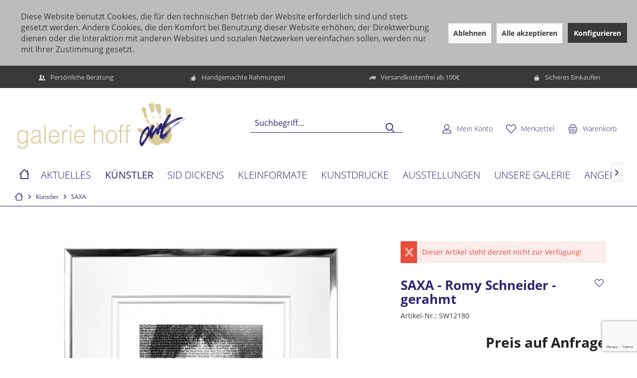

--- FILE ---
content_type: text/html; charset=UTF-8
request_url: https://www.galerie-hoff.de/kuenstler/saxa/3686/saxa-romy-schneider-gerahmt
body_size: 21408
content:
<!DOCTYPE html>
<html class="no-js" lang="de" itemscope="itemscope" itemtype="https://schema.org/WebPage">
<head>
<meta charset="utf-8">
<meta name="author" content="" />
<meta name="robots" content="index,follow" />
<meta name="revisit-after" content="15 days" />
<meta name="keywords" content="lebst, Wirst, Romy, SAXA, Tod, lebst.
Da, stehst,  
ZUM, WERK
Die, bekanntermaßen, facettenreiche, vom, Leben, geliebte, gezeichnete, Schneider, junge, wunderschöne, Sissi, –" />
<meta name="description" content=" 
ZUM WERK
Die bekanntermaßen facettenreiche, vom Leben geliebte und gezeichnete Romy Schneider als junge, wunderschöne Sissi – warum diese Darstellu…" />
<meta name="google-site-verification" content="aRfjLhw2YVAEmEjz9I59lv60WPt7QmB1BBvoPoVVxfE" />
<meta property="og:type" content="product" />
<meta property="og:site_name" content="Galerie Hoff" />
<meta property="og:url" content="https://www.galerie-hoff.de/kuenstler/saxa/3686/saxa-romy-schneider-gerahmt" />
<meta property="og:title" content="SAXA - Romy Schneider - gerahmt" />
<meta property="og:description" content="&amp;nbsp;
ZUM WERK
Die bekanntermaßen facettenreiche, vom Leben geliebte und gezeichnete Romy Schneider als junge, wunderschöne Sissi – warum diese Darstellung? So schön, so makellos, so ‚glatt‘? Weil dieses Abbild den vermeintlich..." />
<meta property="og:image" content="https://www.galerie-hoff.de/media/image/27/2b/97/Romy_Schneider.jpg" />
<meta property="product:brand" content="Galerie Hoff" />
<meta property="product:product_link" content="https://www.galerie-hoff.de/kuenstler/saxa/3686/saxa-romy-schneider-gerahmt" />
<meta name="twitter:card" content="product" />
<meta name="twitter:site" content="Galerie Hoff" />
<meta name="twitter:title" content="SAXA - Romy Schneider - gerahmt" />
<meta name="twitter:description" content="&amp;nbsp;
ZUM WERK
Die bekanntermaßen facettenreiche, vom Leben geliebte und gezeichnete Romy Schneider als junge, wunderschöne Sissi – warum diese Darstellung? So schön, so makellos, so ‚glatt‘? Weil dieses Abbild den vermeintlich..." />
<meta name="twitter:image" content="https://www.galerie-hoff.de/media/image/27/2b/97/Romy_Schneider.jpg" />
<meta itemprop="copyrightHolder" content="Galerie Hoff" />
<meta itemprop="copyrightYear" content="2014" />
<meta itemprop="isFamilyFriendly" content="True" />
<meta itemprop="image" content="https://www.galerie-hoff.de/media/image/a2/6b/cb/logo_lang.png" />
<meta name="viewport" content="width=device-width, initial-scale=1.0">
<meta name="mobile-web-app-capable" content="yes">
<meta name="apple-mobile-web-app-title" content="Galerie Hoff">
<meta name="apple-mobile-web-app-capable" content="yes">
<meta name="apple-mobile-web-app-status-bar-style" content="default">
<link rel="apple-touch-icon-precomposed" href="https://www.galerie-hoff.de/media/image/63/54/8c/favicon.png">
<link rel="shortcut icon" href="https://www.galerie-hoff.de/media/image/63/54/8c/favicon.png">
<meta name="msapplication-navbutton-color" content="#39393a" />
<meta name="application-name" content="Galerie Hoff" />
<meta name="msapplication-starturl" content="https://www.galerie-hoff.de/" />
<meta name="msapplication-window" content="width=1024;height=768" />
<meta name="msapplication-TileImage" content="/custom/plugins/TcinnLightsTheme/Resources/Themes/Frontend/LightsTheme/frontend/_public/src/img/_lights/favicon.png">
<meta name="msapplication-TileColor" content="#39393a">
<meta name="theme-color" content="#39393a" />
<link rel="canonical" href="https://www.galerie-hoff.de/kuenstler/saxa/3686/saxa-romy-schneider-gerahmt" />
<title itemprop="name">SAXA - Romy Schneider - gerahmt | SAXA | Künstler | Galerie Hoff</title>
<link href="/web/cache/1754047516_4707613a0270974c175706a2e6b4b482.css" media="all" rel="stylesheet" type="text/css" />
<script>
dataLayer = window.dataLayer || [];
// Clear the previous ecommerce object
dataLayer.push({ ecommerce: null });
// Push regular datalayer
dataLayer.push ({"pageTitle":"SAXA - Romy Schneider - gerahmt | SAXA | K\u00fcnstler | Galerie Hoff","pageCategory":"Detail","pageSubCategory":"","pageCategoryID":264,"productCategoryPath":"","pageSubCategoryID":"","pageCountryCode":"de_DE","pageLanguageCode":"de","pageVersion":1,"pageTestVariation":"1","pageValue":1,"pageAttributes":"1","productID":3686,"productStyleID":"","productEAN":"","productName":"SAXA - Romy Schneider - gerahmt","productPrice":"229.00","productCategory":null,"productCurrency":"EUR","productColor":"","productRealColor":"","productSku":"SW12180"});
// Push new GA4 tags
dataLayer.push({"event":"view_item","ecommerce":{"currency":"EUR","value":"229.00","items":[{"item_id":"SW12180","item_name":"SAXA - Romy Schneider - gerahmt","affiliation":"Galerie Hoff","index":0,"item_brand":"Galerie Hoff","item_list_id":264,"item_list_name":"Category","price":"229.00","quantity":1,"item_category":"K\u00fcnstler","item_category1":"SAXA"}]}});
// Push Remarketing tags
function gtag(){dataLayer.push(arguments);}
gtag('consent', 'default', {
ad_storage: 'denied',
analytics_storage: 'denied',
ad_user_data: 'denied',
ad_personalization: 'denied',
wait_for_update: 500,
});
</script>
<script>(function(w,d,s,l,i){w[l]=w[l]||[];w[l].push({'gtm.start':
new Date().getTime(),event:'gtm.js'});var f=d.getElementsByTagName(s)[0],
j=d.createElement(s),dl=l!='dataLayer'?'&l='+l:'';j.async=true;j.src=
'https://www.googletagmanager.com/gtm.js?id='+i+dl;f.parentNode.insertBefore(j,f);
})(window,document,'script','dataLayer','GTM-PFFZT9B');</script>
</head>
<body class="
is--ctl-detail is--act-index tcinntheme themeware-lights layout-fullwidth-boxed gwfont1 gwfont2 headtyp-3 header-3 no-sticky             gtm-google-consentmode-active
" >
<noscript>
<iframe src="https://www.googletagmanager.com/ns.html?id=GTM-PFFZT9B"
height="0"
width="0"
style="display:none;visibility:hidden">
</iframe>
</noscript>
<script src="https://www.google.com/recaptcha/api.js?render=6LfpHAAqAAAAAHx2C_BGPc2vlydZMtoRCd6AQDxM"></script>
<div class="pricerequest_content_form pricerequest_hidden">
<form method="post" id="reqform_c"
action="https://www.galerie-hoff.de/PriceRequest/requestcart"
class="forms--container panel has--border is--rounded">
<div class="pricerequest_content">
<div class="panel--title is--underline">PREIS ANFRAGEN
<span id="cartrequestformcloser" class="btn right"><i class="icon--cross"></i></span>
</div>
<div class="panel--body">
<input type="hidden" name="nimbits_priceonrequest_c_rca"
id="nimbits_priceonrequest_c_rca"
value="1">
<input type="hidden" name="nimbits_priceonrequest_c_deftoken"
id="nimbits_priceonrequest_c_deftoken"
value="6LfpHAAqAAAAAHx2C_BGPc2vlydZMtoRCd6AQDxM">
<input type="hidden" name="nimbits_priceonrequest_c_token"
id="nimbits_priceonrequest_c_token" value="">
<input type="hidden" value="{&quot;module&quot;:&quot;frontend&quot;,&quot;controller&quot;:&quot;detail&quot;,&quot;action&quot;:&quot;index&quot;,&quot;sArticle&quot;:&quot;3686&quot;,&quot;rewriteUrl&quot;:true,&quot;sCategory&quot;:264}" name="sourceurl"/>
<input type="hidden"
value="/widgets/PriceRequest/requestcart"
name="nimbits_priceonrequest_requesturl"/>
<input type="hidden" value='' name="nimbits_priceonrequest_articledetailsid_arr"/>
<input type="hidden" value='' name="nimbits_priceonrequest_ordernumber_arr"/>
<input type="hidden" value='' name="nimbits_priceonrequest_articlename_arr"/>
<input type="hidden" value='' name="nimbits_priceonrequest_quantity_arr"/>
<div class="forms--inner-form panel--body">
<div>
<input type="text" value="" style="display:none" name="nimbits_priceonrequest_hp"/>
</div>
<input type="hidden" value="" name="nimbits_priceonrequest_salutation"/>
<input type="hidden" value="" name="nimbits_priceonrequest_firstname"/>
<input type="hidden" value="" name="nimbits_priceonrequest_surname"/>
<div>
<input type="text" class="normal is--required required" value="" required="required" aria-required="true" minlength="2" id="firma_por" placeholder="Firma *" name="nimbits_priceonrequest_company">
</div>
<input type="hidden" value="" name="nimbits_priceonrequest_professional_branch"/>
<input type="hidden" value="" name="nimbits_priceonrequest_ustid"/>
<div>
<input type="tel" class="normal is--required required" value="" id="phone_por" required="required" aria-required="true" minlength="2" placeholder="Telefon *" name="nimbits_priceonrequest_phone">
</div>
<input type="hidden" value="" name="nimbits_priceonrequest_country"/>
<div>
<input type="text" class="normal is--required required" value="" id="zipcode_por" required="required" aria-required="true" minlength="2" placeholder="Postleitzahl *" name="nimbits_priceonrequest_zipcode">
</div>
<div>
<input type="text" class="normal is--required required" value="" id="city_por" required="required" aria-required="true" minlength="2" placeholder="Stadt *" name="nimbits_priceonrequest_city">
</div>
<input type="hidden" value="" name="nimbits_priceonrequest_street"/>
<input type="hidden" value="" name="nimbits_priceonrequest_housenumber"/>
<div>
<input type="email" class="normal is--required required" required="required" aria-required="true" value="" id="email_cart_por" placeholder="eMail-Adresse *" name="nimbits_priceonrequest_email">
</div>
<input type="hidden" value="" name="nimbits_priceonrequest_flex"/>
<div class="textarea">
<textarea
class="normal is--required required" aria-required="true" minlength="2" id="kommentar_cart_por" placeholder="Kommentar" name="nimbits_priceonrequest_comment"></textarea>
</div>
<div>
<div class="captcha--placeholder" data-captcha="true" data-src="/widgets/Captcha/getCaptchaByName/captchaName/honeypot" data-errorMessage="Bitte füllen Sie das Captcha-Feld korrekt aus." >
<span class="c-firstname-confirmation">
Bitte geben Sie die Zeichenfolge in das nachfolgende Textfeld ein.
</span>
<input type="text" name="first_name_confirmation" value="" class="c-firstname-confirmation" aria-label="Ihr Name" autocomplete="captcha-no-autofill"/>
</div>
<input type="hidden" name="captchaName" value="honeypot" />
</div>
<div>
<input style="width: initial;" type="checkbox" class="normal" name="dscheckbox" id="dscheckbox_por_cart" value="1" required><label for="dscheckbox_por_cart" style="margin-left:3px;">Ich habe die
<a href='https://www.galerie-hoff.de/datenschutz'
target='blank'>Datenschutzerklärung</a> gelesen, verstanden und stimme zu. *
</label> <br>
</div>
<div>
Mit * gekennzeichnete Felder sind Pflichtfelder.
</div>
<div class="buttons">
<button class="btn is--primary is--icon-right" type="submit" name="nimbits_priceonrequest_submit_cart" value="send" >Senden<i class="icon--arrow-right"></i></button>
</div>
</div>
</div>
</div>
</form>
</div>
<div class="page-wrap--cookie-permission is--hidden" data-cookie-permission="true" data-urlPrefix="https://www.galerie-hoff.de/" data-title="Cookie-Richtlinien" data-cookieTimeout="60" data-shopId="1">
<div class="cookie-permission--container cookie-mode--1">
<div class="cookie-permission--content cookie-permission--extra-button">
Diese Website benutzt Cookies, die für den technischen Betrieb der Website erforderlich sind und stets gesetzt werden. Andere Cookies, die den Komfort bei Benutzung dieser Website erhöhen, der Direktwerbung dienen oder die Interaktion mit anderen Websites und sozialen Netzwerken vereinfachen sollen, werden nur mit Ihrer Zustimmung gesetzt.
</div>
<div class="cookie-permission--button cookie-permission--extra-button">
<a href="#" class="cookie-permission--decline-button btn is--large is--center">
Ablehnen
</a>
<a href="#" class="cookie-permission--accept-button btn is--large is--center">
Alle akzeptieren
</a>
<a href="#" class="cookie-permission--configure-button btn is--primary is--large is--center" data-openConsentManager="true">
Konfigurieren
</a>
</div>
</div>
</div>
<div class="page-wrap">
<noscript class="noscript-main">
<div class="alert is--warning">
<div class="alert--icon">
<i class="icon--element icon--warning"></i>
</div>
<div class="alert--content">
Um Galerie&#x20;Hoff in vollem Umfang nutzen zu k&ouml;nnen, empfehlen wir Ihnen Javascript in Ihrem Browser zu aktiveren.
</div>
</div>
</noscript>
<header class="header-main mobil-usp">
<div class="topbar--features">
<div>
<div class="feature-1 b280 b478 b767 b1023 b1259"><i class="icon--users"></i><span>Persönliche Beratung</span></div>
<div class="feature-2 b767 b1023 b1259"><i class="icon--thumbsup "></i><span>Handgemachte Rahmungen</span></div>
<div class="feature-3 b1023 b1259"><i class="icon--truck"></i><span>Versandkostenfrei ab 100€ </span></div>
<div class="feature-4 b1259"><i class="icon--lock"></i><span>Sicheres Einkaufen</span></div>
</div>
</div>
<div class="topbar top-bar">
<div class="top-bar--navigation" role="menubar">

    



    

</div>
<div class="header-container">
<div class="header-logo-and-suche">
<div class="logo hover-typ-1" role="banner">
<a class="logo--link" href="https://www.galerie-hoff.de/" title="Galerie Hoff - zur Startseite wechseln">
<picture>
<source srcset="https://www.galerie-hoff.de/media/image/a2/6b/cb/logo_lang.png" media="(min-width: 78.75em)">
<source srcset="https://www.galerie-hoff.de/media/image/50/d7/46/galerie_hoff_gold_blau_klein.png" media="(min-width: 64em)">
<source srcset="https://www.galerie-hoff.de/media/image/50/d7/46/galerie_hoff_gold_blau_klein.png" media="(min-width: 48em)">
<img srcset="https://www.galerie-hoff.de/media/image/50/d7/46/galerie_hoff_gold_blau_klein.png" alt="Galerie Hoff - zur Startseite wechseln" title="Galerie Hoff - zur Startseite wechseln"/>
</picture>
</a>
</div>
</div>
<div id="header--searchform" data-search="true" aria-haspopup="true">
<form action="/search" method="get" class="main-search--form">
<input type="search" name="sSearch" class="main-search--field" autocomplete="off" autocapitalize="off" placeholder="Suchbegriff..." maxlength="30" />
<button type="submit" class="main-search--button">
<i class="icon--search"></i>
<span class="main-search--text"></span>
</button>
<div class="form--ajax-loader">&nbsp;</div>
</form>
<div class="main-search--results"></div>
</div>
<div class="notepad-and-cart top-bar--navigation">





	<div class="navigation--entry entry--cart" role="menuitem">
		<a class="is--icon-left cart--link titletooltip" href="https://www.galerie-hoff.de/checkout/cart" title="Warenkorb">
			<i class="icon--basket"></i>
			<span class="cart--display">
									Warenkorb
							</span>
            
            <span class="badge is--minimal cart--quantity is--hidden">0</span>
            
					</a>
		<div class="ajax-loader">&nbsp;</div>
	</div>





            <div class="navigation--entry entry--notepad" role="menuitem">
            <a href="https://www.galerie-hoff.de/note" title="Merkzettel">
                <i class="icon--heart"></i>
                                <span class="notepad--name">
                    Merkzettel
                </span>
            </a>
        </div>
    



				
			<div id="useraccountmenu" title="Kundenkonto" class="navigation--entry account-dropdown has--drop-down" role="menuitem" data-offcanvas="true" data-offcanvasselector=".account-dropdown-container">
				<span class="account--display">
					<i class="icon--account"></i> <span class="name--account">Mein Konto</span>
				</span>
				<div class="account-dropdown-container">
				 	<div class="entry--close-off-canvas">
						<a href="#close-account-menu" class="account--close-off-canvas" title="Menü schließen">
							Menü schließen <i class="icon--arrow-right"></i>
						</a>
					</div>
					<span>Kundenkonto</span>
					<a href="https://www.galerie-hoff.de/account" title="Mein Konto" class="anmelden--button btn is--primary service--link">Anmelden</a>
					<div class="registrieren-container">oder <a href="https://www.galerie-hoff.de/account" title="Mein Konto" class="service--link">registrieren</a></div>
					<div class="infotext-container">Nach der Anmeldung, können Sie hier auf Ihren Kundenbereich zugreifen.</div>
				</div>
			</div>

			



</div>
<div class="navigation--entry entry--menu-left" role="menuitem">
<a class="entry--link entry--trigger is--icon-left" href="#offcanvas--left" data-offcanvas="true" data-offCanvasSelector=".sidebar-main">
<i class="icon--menu"></i> <span class="menu--name">Menü</span>
</a>
</div>
</div>
</div>
<div class="headbar">
<nav class="navigation-main hide-kategorie-button hover-typ-2 font-family-primary" data-tc-menu-headline="false" data-tc-menu-text="false">
<div data-menu-scroller="true" data-listSelector=".navigation--list.container" data-viewPortSelector=".navigation--list-wrapper" data-stickyMenu="true" data-stickyMenuTablet="0" data-stickyMenuPhone="0" data-stickyMenuPosition="400" data-stickyMenuDuration="300" >
<div class="navigation--list-wrapper">
<ul class="navigation--list container" role="menubar" itemscope="itemscope" itemtype="https://schema.org/SiteNavigationElement">
<li class="navigation--entry is--home homeiconlink" role="menuitem">
<a class="navigation--link is--first" href="https://www.galerie-hoff.de/" title="Home" itemprop="url">
<i itemprop="name" class="icon--house"></i>
</a>
</li><li class="navigation--entry" role="menuitem"><a class="navigation--link" href="https://www.galerie-hoff.de/aktuelles/" title="Aktuelles" aria-label="Aktuelles" itemprop="url"><span itemprop="name">Aktuelles</span></a></li><li class="navigation--entry is--active" role="menuitem"><a class="navigation--link is--active" href="https://www.galerie-hoff.de/kuenstler/" title="Künstler" aria-label="Künstler" itemprop="url"><span itemprop="name">Künstler</span></a></li><li class="navigation--entry" role="menuitem"><a class="navigation--link" href="https://www.galerie-hoff.de/kuenstler/dickens-sid-shop/" title="SID DICKENS" aria-label="SID DICKENS" itemprop="url" target="_parent"><span itemprop="name">SID DICKENS</span></a></li><li class="navigation--entry" role="menuitem"><a class="navigation--link" href="https://www.galerie-hoff.de/kleinformate/" title="Kleinformate" aria-label="Kleinformate" itemprop="url"><span itemprop="name">Kleinformate</span></a></li><li class="navigation--entry" role="menuitem"><a class="navigation--link" href="https://www.galerie-hoff.de/kunstdrucke/" title="Kunstdrucke" aria-label="Kunstdrucke" itemprop="url"><span itemprop="name">Kunstdrucke</span></a></li><li class="navigation--entry" role="menuitem"><a class="navigation--link" href="https://www.galerie-hoff.de/ausstellungen/" title="Ausstellungen" aria-label="Ausstellungen" itemprop="url"><span itemprop="name">Ausstellungen</span></a></li><li class="navigation--entry" role="menuitem"><a class="navigation--link" href="https://www.galerie-hoff.de/unsere-galerie/" title="Unsere Galerie" aria-label="Unsere Galerie" itemprop="url"><span itemprop="name">Unsere Galerie</span></a></li><li class="navigation--entry" role="menuitem"><a class="navigation--link" href="https://www.galerie-hoff.de/angebot/" title="Angebot" aria-label="Angebot" itemprop="url"><span itemprop="name">Angebot</span></a></li><li class="navigation--entry" role="menuitem"><a class="navigation--link" href="https://www.galerie-hoff.de/service/" title="Service" aria-label="Service" itemprop="url"><span itemprop="name">Service</span></a></li><li class="navigation--entry" role="menuitem"><a class="navigation--link" href="https://www.galerie-hoff.de/kontakt/" title="Kontakt" aria-label="Kontakt" itemprop="url"><span itemprop="name">Kontakt</span></a></li>            </ul>
</div>
<div class="advanced-menu" data-advanced-menu="true" data-hoverDelay="250">
<div class="menu--container">
<div class="button-container">
<a href="https://www.galerie-hoff.de/aktuelles/" class="button--category" aria-label="Zur Kategorie Aktuelles" title="Zur Kategorie Aktuelles">
<i class="icon--arrow-right"></i>
Zur Kategorie Aktuelles
</a>
<span class="button--close">
<i class="icon--cross"></i>
</span>
</div>
</div>
<div class="menu--container">
<div class="button-container">
<a href="https://www.galerie-hoff.de/kuenstler/" class="button--category" aria-label="Zur Kategorie Künstler" title="Zur Kategorie Künstler">
<i class="icon--arrow-right"></i>
Zur Kategorie Künstler
</a>
<span class="button--close">
<i class="icon--cross"></i>
</span>
</div>
<div class="content--wrapper has--content has--teaser">
<ul class="menu--list menu--level-0 columns--2" style="width: 50%;">
<li class="menu--list-item item--level-0" style="width: 100%">
<a href="https://www.galerie-hoff.de/kuenstler/ahaus-bilder/" class="menu--list-item-link" aria-label="Ahaus-Bilder" title="Ahaus-Bilder">Ahaus-Bilder</a>
</li>
<li class="menu--list-item item--level-0" style="width: 100%">
<a href="https://www.galerie-hoff.de/kuenstler/diverse/" class="menu--list-item-link" aria-label="Diverse" title="Diverse">Diverse</a>
</li>
<li class="menu--list-item item--level-0" style="width: 100%">
<a href="https://www.galerie-hoff.de/kuenstler/alt-otmar/" class="menu--list-item-link" aria-label="Alt, Otmar" title="Alt, Otmar">Alt, Otmar</a>
</li>
<li class="menu--list-item item--level-0" style="width: 100%">
<a href="https://www.galerie-hoff.de/kuenstler/atelier-beiner-beiner/" class="menu--list-item-link" aria-label="Atelier Beiner &amp; Beiner" title="Atelier Beiner &amp; Beiner">Atelier Beiner & Beiner</a>
</li>
<li class="menu--list-item item--level-0" style="width: 100%">
<a href="https://www.galerie-hoff.de/kuenstler/appollo/" class="menu--list-item-link" aria-label="Appollo" title="Appollo">Appollo</a>
</li>
<li class="menu--list-item item--level-0" style="width: 100%">
<a href="https://www.galerie-hoff.de/kuenstler/bakker-hans-jochem/" class="menu--list-item-link" aria-label="Bakker, Hans Jochem" title="Bakker, Hans Jochem">Bakker, Hans Jochem</a>
</li>
<li class="menu--list-item item--level-0" style="width: 100%">
<a href="https://www.galerie-hoff.de/kuenstler/bailey-robert/" class="menu--list-item-link" aria-label="Bailey, Robert" title="Bailey, Robert">Bailey, Robert</a>
</li>
<li class="menu--list-item item--level-0" style="width: 100%">
<a href="https://www.galerie-hoff.de/kuenstler/baker-micha/" class="menu--list-item-link" aria-label="Baker, Micha" title="Baker, Micha">Baker, Micha</a>
</li>
<li class="menu--list-item item--level-0" style="width: 100%">
<a href="https://www.galerie-hoff.de/kuenstler/bartus-francisco/" class="menu--list-item-link" aria-label="Bartus, Francisco" title="Bartus, Francisco">Bartus, Francisco</a>
</li>
<li class="menu--list-item item--level-0" style="width: 100%">
<a href="https://www.galerie-hoff.de/kuenstler/brito-de-la-cruz-nicole/" class="menu--list-item-link" aria-label="Brito de la Cruz, Nicole" title="Brito de la Cruz, Nicole">Brito de la Cruz, Nicole</a>
</li>
<li class="menu--list-item item--level-0" style="width: 100%">
<a href="https://www.galerie-hoff.de/kuenstler/carlo-s./" class="menu--list-item-link" aria-label="Carlo, S." title="Carlo, S.">Carlo, S.</a>
</li>
<li class="menu--list-item item--level-0" style="width: 100%">
<a href="https://www.galerie-hoff.de/kuenstler/chapeau/" class="menu--list-item-link" aria-label="Chapeau" title="Chapeau">Chapeau</a>
</li>
<li class="menu--list-item item--level-0" style="width: 100%">
<a href="https://www.galerie-hoff.de/kuenstler/chiew-james/" class="menu--list-item-link" aria-label="Chiew, James" title="Chiew, James">Chiew, James</a>
</li>
<li class="menu--list-item item--level-0" style="width: 100%">
<a href="https://www.galerie-hoff.de/kuenstler/de-haas-mascha/" class="menu--list-item-link" aria-label="de Haas, Mascha" title="de Haas, Mascha">de Haas, Mascha</a>
</li>
<li class="menu--list-item item--level-0" style="width: 100%">
<a href="https://www.galerie-hoff.de/kuenstler/de-munnik-cilia/" class="menu--list-item-link" aria-label="de Munnik, Cilia" title="de Munnik, Cilia">de Munnik, Cilia</a>
</li>
<li class="menu--list-item item--level-0" style="width: 100%">
<a href="https://www.galerie-hoff.de/kuenstler/dickens-sid-shop/" class="menu--list-item-link" aria-label="Dickens, Sid - Shop" title="Dickens, Sid - Shop">Dickens, Sid - Shop</a>
</li>
<li class="menu--list-item item--level-0" style="width: 100%">
<a href="https://www.galerie-hoff.de/kuenstler/disney-figuren/" class="menu--list-item-link" aria-label="Disney Figuren" title="Disney Figuren">Disney Figuren</a>
</li>
<li class="menu--list-item item--level-0" style="width: 100%">
<a href="https://www.galerie-hoff.de/kuenstler/doris-p./" class="menu--list-item-link" aria-label="Doris P." title="Doris P.">Doris P.</a>
</li>
<li class="menu--list-item item--level-0" style="width: 100%">
<a href="https://www.galerie-hoff.de/kuenstler/elmago/" class="menu--list-item-link" aria-label="Elmago" title="Elmago">Elmago</a>
</li>
<li class="menu--list-item item--level-0" style="width: 100%">
<a href="https://www.galerie-hoff.de/kuenstler/friess-michel/" class="menu--list-item-link" aria-label="Friess, Michel" title="Friess, Michel">Friess, Michel</a>
</li>
<li class="menu--list-item item--level-0" style="width: 100%">
<a href="https://www.galerie-hoff.de/kuenstler/gaveau-claude/" class="menu--list-item-link" aria-label="Gaveau, Claude" title="Gaveau, Claude">Gaveau, Claude</a>
</li>
<li class="menu--list-item item--level-0" style="width: 100%">
<a href="https://www.galerie-hoff.de/kuenstler/gerke-sabine/" class="menu--list-item-link" aria-label="Gerke, Sabine" title="Gerke, Sabine">Gerke, Sabine</a>
</li>
<li class="menu--list-item item--level-0" style="width: 100%">
<a href="https://www.galerie-hoff.de/kuenstler/gerstein-david/" class="menu--list-item-link" aria-label="Gerstein, David" title="Gerstein, David">Gerstein, David</a>
</li>
<li class="menu--list-item item--level-0" style="width: 100%">
<a href="https://www.galerie-hoff.de/kuenstler/gill-james-francis/" class="menu--list-item-link" aria-label="Gill, James Francis" title="Gill, James Francis">Gill, James Francis</a>
</li>
<li class="menu--list-item item--level-0" style="width: 100%">
<a href="https://www.galerie-hoff.de/kuenstler/griss-schwaerzler-ilona/" class="menu--list-item-link" aria-label="Griss-Schwärzler, Ilona" title="Griss-Schwärzler, Ilona">Griss-Schwärzler, Ilona</a>
</li>
<li class="menu--list-item item--level-0" style="width: 100%">
<a href="https://www.galerie-hoff.de/kuenstler/herman/" class="menu--list-item-link" aria-label="Herman" title="Herman">Herman</a>
</li>
<li class="menu--list-item item--level-0" style="width: 100%">
<a href="https://www.galerie-hoff.de/kuenstler/herzog-christian/" class="menu--list-item-link" aria-label="Herzog, Christian" title="Herzog, Christian">Herzog, Christian</a>
</li>
<li class="menu--list-item item--level-0" style="width: 100%">
<a href="https://www.galerie-hoff.de/kuenstler/honk-art-juergen-kadel/" class="menu--list-item-link" aria-label="HONK!ART - Jürgen Kadel" title="HONK!ART - Jürgen Kadel">HONK!ART - Jürgen Kadel</a>
</li>
<li class="menu--list-item item--level-0" style="width: 100%">
<a href="https://www.galerie-hoff.de/kuenstler/jankowski-thomas/" class="menu--list-item-link" aria-label="Jankowski, Thomas" title="Jankowski, Thomas">Jankowski, Thomas</a>
</li>
<li class="menu--list-item item--level-0" style="width: 100%">
<a href="https://www.galerie-hoff.de/kuenstler/janosch/" class="menu--list-item-link" aria-label="Janosch" title="Janosch">Janosch</a>
</li>
<li class="menu--list-item item--level-0" style="width: 100%">
<a href="https://www.galerie-hoff.de/kuenstler/kiesewalter-tanja/" class="menu--list-item-link" aria-label="Kiesewalter, Tanja" title="Kiesewalter, Tanja">Kiesewalter, Tanja</a>
</li>
<li class="menu--list-item item--level-0" style="width: 100%">
<a href="https://www.galerie-hoff.de/kuenstler/krioukov-andrei/" class="menu--list-item-link" aria-label="Krioukov, Andrei" title="Krioukov, Andrei">Krioukov, Andrei</a>
</li>
<li class="menu--list-item item--level-0" style="width: 100%">
<a href="https://www.galerie-hoff.de/kuenstler/klingelhoefer-ilsa/" class="menu--list-item-link" aria-label="Klingelhöfer, Ilsa" title="Klingelhöfer, Ilsa">Klingelhöfer, Ilsa</a>
</li>
<li class="menu--list-item item--level-0" style="width: 100%">
<a href="https://www.galerie-hoff.de/kuenstler/kloes-bodo/" class="menu--list-item-link" aria-label="Klös, Bodo" title="Klös, Bodo">Klös, Bodo</a>
</li>
<li class="menu--list-item item--level-0" style="width: 100%">
<a href="https://www.galerie-hoff.de/kuenstler/konst-carl/" class="menu--list-item-link" aria-label="Konst, Carl" title="Konst, Carl">Konst, Carl</a>
</li>
<li class="menu--list-item item--level-0" style="width: 100%">
<a href="https://www.galerie-hoff.de/kuenstler/koch-holger/" class="menu--list-item-link" aria-label="Koch, Holger" title="Koch, Holger">Koch, Holger</a>
</li>
<li class="menu--list-item item--level-0" style="width: 100%">
<a href="https://www.galerie-hoff.de/kuenstler/kuehn-volker/" class="menu--list-item-link" aria-label="Kühn, Volker" title="Kühn, Volker">Kühn, Volker</a>
</li>
<li class="menu--list-item item--level-0" style="width: 100%">
<a href="https://www.galerie-hoff.de/kuenstler/kuhl-juergen/" class="menu--list-item-link" aria-label="Kuhl, Jürgen" title="Kuhl, Jürgen">Kuhl, Jürgen</a>
</li>
<li class="menu--list-item item--level-0" style="width: 100%">
<a href="https://www.galerie-hoff.de/kuenstler/ladas-anneliese/" class="menu--list-item-link" aria-label="Ladas, Anneliese " title="Ladas, Anneliese ">Ladas, Anneliese </a>
</li>
<li class="menu--list-item item--level-0" style="width: 100%">
<a href="https://www.galerie-hoff.de/kuenstler/leander/" class="menu--list-item-link" aria-label="Leander" title="Leander">Leander</a>
</li>
<li class="menu--list-item item--level-0" style="width: 100%">
<a href="https://www.galerie-hoff.de/kuenstler/lehmann-bernd/" class="menu--list-item-link" aria-label="Lehmann, Bernd" title="Lehmann, Bernd">Lehmann, Bernd</a>
</li>
<li class="menu--list-item item--level-0" style="width: 100%">
<a href="https://www.galerie-hoff.de/kuenstler/liemburg-jack/" class="menu--list-item-link" aria-label="Liemburg, Jack " title="Liemburg, Jack ">Liemburg, Jack </a>
</li>
<li class="menu--list-item item--level-0" style="width: 100%">
<a href="https://www.galerie-hoff.de/kuenstler/lindenberg-udo/" class="menu--list-item-link" aria-label="Lindenberg, Udo" title="Lindenberg, Udo">Lindenberg, Udo</a>
</li>
<li class="menu--list-item item--level-0" style="width: 100%">
<a href="https://www.galerie-hoff.de/kuenstler/madjid/" class="menu--list-item-link" aria-label="Madjid" title="Madjid">Madjid</a>
</li>
<li class="menu--list-item item--level-0" style="width: 100%">
<a href="https://www.galerie-hoff.de/kuenstler/marie/" class="menu--list-item-link" aria-label="Marie" title="Marie">Marie</a>
</li>
<li class="menu--list-item item--level-0" style="width: 100%">
<a href="https://www.galerie-hoff.de/kuenstler/matisse-henri/" class="menu--list-item-link" aria-label="Matisse, Henri" title="Matisse, Henri">Matisse, Henri</a>
</li>
<li class="menu--list-item item--level-0" style="width: 100%">
<a href="https://www.galerie-hoff.de/kuenstler/meyer-gabriele/" class="menu--list-item-link" aria-label="Meyer, Gabriele" title="Meyer, Gabriele">Meyer, Gabriele</a>
</li>
<li class="menu--list-item item--level-0" style="width: 100%">
<a href="https://www.galerie-hoff.de/kuenstler/miles-devin/" class="menu--list-item-link" aria-label="Miles, Devin" title="Miles, Devin">Miles, Devin</a>
</li>
<li class="menu--list-item item--level-0" style="width: 100%">
<a href="https://www.galerie-hoff.de/kuenstler/mean-francis/" class="menu--list-item-link" aria-label="Méan, Francis" title="Méan, Francis">Méan, Francis</a>
</li>
<li class="menu--list-item item--level-0" style="width: 100%">
<a href="https://www.galerie-hoff.de/kuenstler/more-milena/" class="menu--list-item-link" aria-label="More, Milena" title="More, Milena">More, Milena</a>
</li>
<li class="menu--list-item item--level-0" style="width: 100%">
<a href="https://www.galerie-hoff.de/kuenstler/mueller-stahl-armin/" class="menu--list-item-link" aria-label="Mueller-Stahl, Armin" title="Mueller-Stahl, Armin">Mueller-Stahl, Armin</a>
</li>
<li class="menu--list-item item--level-0" style="width: 100%">
<a href="https://www.galerie-hoff.de/kuenstler/nell/" class="menu--list-item-link" aria-label="Nell" title="Nell">Nell</a>
</li>
<li class="menu--list-item item--level-0" style="width: 100%">
<a href="https://www.galerie-hoff.de/kuenstler/de-noir-martin/" class="menu--list-item-link" aria-label="de Noir, Martin" title="de Noir, Martin">de Noir, Martin</a>
</li>
<li class="menu--list-item item--level-0" style="width: 100%">
<a href="https://www.galerie-hoff.de/kuenstler/davies-tim/" class="menu--list-item-link" aria-label="Davies, Tim " title="Davies, Tim ">Davies, Tim </a>
</li>
<li class="menu--list-item item--level-0" style="width: 100%">
<a href="https://www.galerie-hoff.de/kuenstler/ottenjann-andrea/" class="menu--list-item-link" aria-label="Ottenjann, Andrea" title="Ottenjann, Andrea">Ottenjann, Andrea</a>
</li>
<li class="menu--list-item item--level-0" style="width: 100%">
<a href="https://www.galerie-hoff.de/kuenstler/prahl-beate/" class="menu--list-item-link" aria-label="Prahl, Beate" title="Prahl, Beate">Prahl, Beate</a>
</li>
<li class="menu--list-item item--level-0" style="width: 100%">
<a href="https://www.galerie-hoff.de/kuenstler/preiner-zoltan/" class="menu--list-item-link" aria-label="Preiner, Zoltan" title="Preiner, Zoltan">Preiner, Zoltan</a>
</li>
<li class="menu--list-item item--level-0" style="width: 100%">
<a href="https://www.galerie-hoff.de/kuenstler/preller-patrick/" class="menu--list-item-link" aria-label="Preller, Patrick" title="Preller, Patrick">Preller, Patrick</a>
</li>
<li class="menu--list-item item--level-0" style="width: 100%">
<a href="https://www.galerie-hoff.de/kuenstler/pruss-khadija/" class="menu--list-item-link" aria-label="Pruß, Khadija" title="Pruß, Khadija">Pruß, Khadija</a>
</li>
<li class="menu--list-item item--level-0" style="width: 100%">
<a href="https://www.galerie-hoff.de/kuenstler/ravel-jean/" class="menu--list-item-link" aria-label="Ravel, Jean" title="Ravel, Jean">Ravel, Jean</a>
</li>
<li class="menu--list-item item--level-0" style="width: 100%">
<a href="https://www.galerie-hoff.de/kuenstler/rizzi-james/" class="menu--list-item-link" aria-label="Rizzi,  James" title="Rizzi,  James">Rizzi,  James</a>
</li>
<li class="menu--list-item item--level-0" style="width: 100%">
<a href="https://www.galerie-hoff.de/kuenstler/saxa/" class="menu--list-item-link" aria-label="SAXA" title="SAXA">SAXA</a>
</li>
<li class="menu--list-item item--level-0" style="width: 100%">
<a href="https://www.galerie-hoff.de/kuenstler/schaefer-jaqueline/" class="menu--list-item-link" aria-label="Schäfer, Jaqueline" title="Schäfer, Jaqueline">Schäfer, Jaqueline</a>
</li>
<li class="menu--list-item item--level-0" style="width: 100%">
<a href="https://www.galerie-hoff.de/kuenstler/schulz-charles-m.-peanuts/" class="menu--list-item-link" aria-label="Schulz, Charles M.  /   Peanuts" title="Schulz, Charles M.  /   Peanuts">Schulz, Charles M.  /   Peanuts</a>
</li>
<li class="menu--list-item item--level-0" style="width: 100%">
<a href="https://www.galerie-hoff.de/kuenstler/skyyloft/" class="menu--list-item-link" aria-label="Skyyloft" title="Skyyloft">Skyyloft</a>
</li>
<li class="menu--list-item item--level-0" style="width: 100%">
<a href="https://www.galerie-hoff.de/kuenstler/snek-popsicle-art/" class="menu--list-item-link" aria-label="Snek Popsicle Art" title="Snek Popsicle Art">Snek Popsicle Art</a>
</li>
<li class="menu--list-item item--level-0" style="width: 100%">
<a href="https://www.galerie-hoff.de/kuenstler/sgarra-robert/" class="menu--list-item-link" aria-label="Sgarra, Robert" title="Sgarra, Robert">Sgarra, Robert</a>
</li>
<li class="menu--list-item item--level-0" style="width: 100%">
<a href="https://www.galerie-hoff.de/kuenstler/simon-bruno/" class="menu--list-item-link" aria-label="Simon &amp; Bruno" title="Simon &amp; Bruno">Simon & Bruno</a>
</li>
<li class="menu--list-item item--level-0" style="width: 100%">
<a href="https://www.galerie-hoff.de/kuenstler/sofia-caro/" class="menu--list-item-link" aria-label="Sofia, Caro" title="Sofia, Caro">Sofia, Caro</a>
</li>
<li class="menu--list-item item--level-0" style="width: 100%">
<a href="https://www.galerie-hoff.de/kuenstler/thierry-paul/" class="menu--list-item-link" aria-label="Thierry, Paul" title="Thierry, Paul">Thierry, Paul</a>
</li>
<li class="menu--list-item item--level-0" style="width: 100%">
<a href="https://www.galerie-hoff.de/kuenstler/tariq-baron/" class="menu--list-item-link" aria-label="Tariq, Baron" title="Tariq, Baron">Tariq, Baron</a>
</li>
<li class="menu--list-item item--level-0" style="width: 100%">
<a href="https://www.galerie-hoff.de/kuenstler/thraen-christina/" class="menu--list-item-link" aria-label="Thrän, Christina" title="Thrän, Christina">Thrän, Christina</a>
</li>
<li class="menu--list-item item--level-0" style="width: 100%">
<a href="https://www.galerie-hoff.de/kuenstler/van-dokkum-marius/" class="menu--list-item-link" aria-label="van Dokkum, Marius" title="van Dokkum, Marius">van Dokkum, Marius</a>
</li>
<li class="menu--list-item item--level-0" style="width: 100%">
<a href="https://www.galerie-hoff.de/kuenstler/van-apple-diederik/" class="menu--list-item-link" aria-label="van Apple, Diederik" title="van Apple, Diederik">van Apple, Diederik</a>
</li>
<li class="menu--list-item item--level-0" style="width: 100%">
<a href="https://www.galerie-hoff.de/kuenstler/van-hassel-ad/" class="menu--list-item-link" aria-label="van Hassel, Ad" title="van Hassel, Ad">van Hassel, Ad</a>
</li>
<li class="menu--list-item item--level-0" style="width: 100%">
<a href="https://www.galerie-hoff.de/kuenstler/voelker-karin/" class="menu--list-item-link" aria-label="Völker, Karin" title="Völker, Karin">Völker, Karin</a>
</li>
<li class="menu--list-item item--level-0" style="width: 100%">
<a href="https://www.galerie-hoff.de/kuenstler/voss-heinz/" class="menu--list-item-link" aria-label="Voß, Heinz" title="Voß, Heinz">Voß, Heinz</a>
</li>
<li class="menu--list-item item--level-0" style="width: 100%">
<a href="https://www.galerie-hoff.de/kuenstler/votteler-jutta/" class="menu--list-item-link" aria-label="Votteler, Jutta" title="Votteler, Jutta">Votteler, Jutta</a>
</li>
<li class="menu--list-item item--level-0" style="width: 100%">
<a href="https://www.galerie-hoff.de/kuenstler/waalkes-otto/" class="menu--list-item-link" aria-label="Waalkes, Otto" title="Waalkes, Otto">Waalkes, Otto</a>
</li>
<li class="menu--list-item item--level-0" style="width: 100%">
<a href="https://www.galerie-hoff.de/kuenstler/wever-peter/" class="menu--list-item-link" aria-label="Wever, Peter" title="Wever, Peter">Wever, Peter</a>
</li>
<li class="menu--list-item item--level-0" style="width: 100%">
<a href="https://www.galerie-hoff.de/kuenstler/witt-el/" class="menu--list-item-link" aria-label="Witt, El" title="Witt, El">Witt, El</a>
</li>
<li class="menu--list-item item--level-0" style="width: 100%">
<a href="https://www.galerie-hoff.de/kuenstler/wittmund-petra/" class="menu--list-item-link" aria-label="Wittmund, Petra" title="Wittmund, Petra">Wittmund, Petra</a>
</li>
<li class="menu--list-item item--level-0" style="width: 100%">
<a href="https://www.galerie-hoff.de/kuenstler/wortkunst-r.-birkelbach/" class="menu--list-item-link" aria-label="Wortkunst R. Birkelbach" title="Wortkunst R. Birkelbach">Wortkunst R. Birkelbach</a>
<ul class="menu--list menu--level-1 columns--2">
<li class="menu--list-item item--level-1">
<a href="https://www.galerie-hoff.de/kuenstler/wortkunst-r.-birkelbach/schoene-momente/" class="menu--list-item-link" aria-label="Schöne Momente" title="Schöne Momente">Schöne Momente</a>
</li>
<li class="menu--list-item item--level-1">
<a href="https://www.galerie-hoff.de/kuenstler/wortkunst-r.-birkelbach/objekte/" class="menu--list-item-link" aria-label="Objekte" title="Objekte">Objekte</a>
</li>
<li class="menu--list-item item--level-1">
<a href="https://www.galerie-hoff.de/kuenstler/wortkunst-r.-birkelbach/zitatequadrate/" class="menu--list-item-link" aria-label="Zitatequadrate" title="Zitatequadrate">Zitatequadrate</a>
</li>
</ul>
</li>
</ul>
<div class="menu--delimiter" style="right: 50%;"></div>
<div class="menu--teaser" style="width: 50%;">
<div class="teaser--text">
&nbsp;
&nbsp;
Martin de Noir
&nbsp;
Martin de Noir ist ein dynamischer Bildhauer und Maler, dessen Werk weltweit das Publikum fesselt. Inspiriert von der lebendigen Energie der zeitgenössischen Kultur, verbinden seine Skulpturen nahtlos...
<a class="teaser--text-link" href="https://www.galerie-hoff.de/kuenstler/" aria-label="mehr erfahren" title="mehr erfahren">
mehr erfahren
</a>
</div>
</div>
</div>
</div>
<div class="menu--container">
<div class="button-container">
<a href="https://www.galerie-hoff.de/kuenstler/dickens-sid-shop/" class="button--category" aria-label="Zur Kategorie SID DICKENS" title="Zur Kategorie SID DICKENS">
<i class="icon--arrow-right"></i>
Zur Kategorie SID DICKENS
</a>
<span class="button--close">
<i class="icon--cross"></i>
</span>
</div>
</div>
<div class="menu--container">
<div class="button-container">
<a href="https://www.galerie-hoff.de/kleinformate/" class="button--category" aria-label="Zur Kategorie Kleinformate" title="Zur Kategorie Kleinformate">
<i class="icon--arrow-right"></i>
Zur Kategorie Kleinformate
</a>
<span class="button--close">
<i class="icon--cross"></i>
</span>
</div>
</div>
<div class="menu--container">
<div class="button-container">
<a href="https://www.galerie-hoff.de/kunstdrucke/" class="button--category" aria-label="Zur Kategorie Kunstdrucke" title="Zur Kategorie Kunstdrucke">
<i class="icon--arrow-right"></i>
Zur Kategorie Kunstdrucke
</a>
<span class="button--close">
<i class="icon--cross"></i>
</span>
</div>
</div>
<div class="menu--container">
<div class="button-container">
<a href="https://www.galerie-hoff.de/ausstellungen/" class="button--category" aria-label="Zur Kategorie Ausstellungen" title="Zur Kategorie Ausstellungen">
<i class="icon--arrow-right"></i>
Zur Kategorie Ausstellungen
</a>
<span class="button--close">
<i class="icon--cross"></i>
</span>
</div>
<div class="content--wrapper has--content">
<ul class="menu--list menu--level-0 columns--4" style="width: 100%;">
<li class="menu--list-item item--level-0" style="width: 100%">
<a href="https://www.galerie-hoff.de/ausstellungen/2023-udo-lindenberg/" class="menu--list-item-link" aria-label="2023 Udo Lindenberg" title="2023 Udo Lindenberg">2023 Udo Lindenberg</a>
</li>
<li class="menu--list-item item--level-0" style="width: 100%">
<a href="https://www.galerie-hoff.de/ausstellungen/2022-janosch/" class="menu--list-item-link" aria-label="2022 Janosch" title="2022 Janosch">2022 Janosch</a>
</li>
<li class="menu--list-item item--level-0" style="width: 100%">
<a href="https://www.galerie-hoff.de/ausstellungen/2020-udo-lindenberg/" class="menu--list-item-link" aria-label="2020 Udo Lindenberg" title="2020 Udo Lindenberg">2020 Udo Lindenberg</a>
</li>
<li class="menu--list-item item--level-0" style="width: 100%">
<a href="https://www.galerie-hoff.de/ausstellungen/2019-robert-sgarra/" class="menu--list-item-link" aria-label="2019 Robert Sgarra" title="2019 Robert Sgarra">2019 Robert Sgarra</a>
</li>
<li class="menu--list-item item--level-0" style="width: 100%">
<a href="https://www.galerie-hoff.de/ausstellungen/2017-ilona-griss-schwaerzler/" class="menu--list-item-link" aria-label="2017 Ilona Griss Schwärzler" title="2017 Ilona Griss Schwärzler">2017 Ilona Griss Schwärzler</a>
</li>
<li class="menu--list-item item--level-0" style="width: 100%">
<a href="https://www.galerie-hoff.de/ausstellungen/2017-james-rizzi/" class="menu--list-item-link" aria-label="2017 James Rizzi" title="2017 James Rizzi">2017 James Rizzi</a>
</li>
<li class="menu--list-item item--level-0" style="width: 100%">
<a href="https://www.galerie-hoff.de/ausstellungen/2013-udo-lindenberg/" class="menu--list-item-link" aria-label="2013 Udo Lindenberg" title="2013 Udo Lindenberg">2013 Udo Lindenberg</a>
</li>
<li class="menu--list-item item--level-0" style="width: 100%">
<a href="https://www.galerie-hoff.de/ausstellungen/2013-karin-wulfken/" class="menu--list-item-link" aria-label="2013 Karin Wulfken" title="2013 Karin Wulfken">2013 Karin Wulfken</a>
</li>
<li class="menu--list-item item--level-0" style="width: 100%">
<a href="https://www.galerie-hoff.de/ausstellungen/2013-devin-miles/" class="menu--list-item-link" aria-label="2013 Devin Miles" title="2013 Devin Miles">2013 Devin Miles</a>
</li>
<li class="menu--list-item item--level-0" style="width: 100%">
<a href="https://www.galerie-hoff.de/ausstellungen/2012-devin-miles/" class="menu--list-item-link" aria-label="2012 Devin Miles" title="2012 Devin Miles">2012 Devin Miles</a>
</li>
<li class="menu--list-item item--level-0" style="width: 100%">
<a href="https://www.galerie-hoff.de/ausstellungen/2010-carl-konst/" class="menu--list-item-link" aria-label="2010 Carl Konst" title="2010 Carl Konst">2010 Carl Konst</a>
</li>
<li class="menu--list-item item--level-0" style="width: 100%">
<a href="https://www.galerie-hoff.de/ausstellungen/2009-armin-mueller-stahl/" class="menu--list-item-link" aria-label="2009 Armin Mueller-Stahl" title="2009 Armin Mueller-Stahl">2009 Armin Mueller-Stahl</a>
</li>
<li class="menu--list-item item--level-0" style="width: 100%">
<a href="https://www.galerie-hoff.de/ausstellungen/2009-melina-more/" class="menu--list-item-link" aria-label="2009 Melina More" title="2009 Melina More">2009 Melina More</a>
</li>
<li class="menu--list-item item--level-0" style="width: 100%">
<a href="https://www.galerie-hoff.de/ausstellungen/2009-kuenstlergruppe-quadriga/" class="menu--list-item-link" aria-label="2009 Künstlergruppe Quadriga" title="2009 Künstlergruppe Quadriga">2009 Künstlergruppe Quadriga</a>
</li>
</ul>
</div>
</div>
<div class="menu--container">
<div class="button-container">
<a href="https://www.galerie-hoff.de/unsere-galerie/" class="button--category" aria-label="Zur Kategorie Unsere Galerie" title="Zur Kategorie Unsere Galerie">
<i class="icon--arrow-right"></i>
Zur Kategorie Unsere Galerie
</a>
<span class="button--close">
<i class="icon--cross"></i>
</span>
</div>
</div>
<div class="menu--container">
<div class="button-container">
<a href="https://www.galerie-hoff.de/angebot/" class="button--category" aria-label="Zur Kategorie Angebot" title="Zur Kategorie Angebot">
<i class="icon--arrow-right"></i>
Zur Kategorie Angebot
</a>
<span class="button--close">
<i class="icon--cross"></i>
</span>
</div>
<div class="content--wrapper has--teaser">
<div class="menu--teaser" style="width: 100%;">
<div class="teaser--headline">Aktuelle Aktionen </div>
<div class="teaser--text">
&nbsp; &nbsp; &nbsp;
&nbsp;
&nbsp; &nbsp; &nbsp; &nbsp; &nbsp; &nbsp;  Zum 40Jährigen Jubiläum haben wir viele Angebote
&nbsp; &nbsp; &nbsp; &nbsp; &nbsp; &nbsp; &nbsp; &nbsp; &nbsp;Habt ihr Fragen - meldet euch gerne telefonisch...
<a class="teaser--text-link" href="https://www.galerie-hoff.de/angebot/" aria-label="mehr erfahren" title="mehr erfahren">
mehr erfahren
</a>
</div>
</div>
</div>
</div>
<div class="menu--container">
<div class="button-container">
<a href="https://www.galerie-hoff.de/service/" class="button--category" aria-label="Zur Kategorie Service" title="Zur Kategorie Service">
<i class="icon--arrow-right"></i>
Zur Kategorie Service
</a>
<span class="button--close">
<i class="icon--cross"></i>
</span>
</div>
</div>
<div class="menu--container">
<div class="button-container">
<a href="https://www.galerie-hoff.de/kontakt/" class="button--category" aria-label="Zur Kategorie Kontakt" title="Zur Kategorie Kontakt">
<i class="icon--arrow-right"></i>
Zur Kategorie Kontakt
</a>
<span class="button--close">
<i class="icon--cross"></i>
</span>
</div>
</div>
</div>
</div>
</nav>
</div>
</header>
<div class="container--ajax-cart off-canvas-90" data-collapse-cart="true" data-displayMode="offcanvas"></div>
<nav class="content--breadcrumb block">
<div>
<ul class="breadcrumb--list" role="menu" itemscope itemtype="https://schema.org/BreadcrumbList">
<li class="breadcrumb--entry">
<a class="breadcrumb--icon" href="https://www.galerie-hoff.de/"><i class="icon--house"></i></a>
</li>
<li class="breadcrumb--separator">
<i class="icon--arrow-right"></i>
</li>
<li role="menuitem" class="breadcrumb--entry" itemprop="itemListElement" itemscope itemtype="https://schema.org/ListItem">
<a class="breadcrumb--link" href="https://www.galerie-hoff.de/kuenstler/" title="Künstler" itemprop="item">
<link itemprop="url" href="https://www.galerie-hoff.de/kuenstler/" />
<span class="breadcrumb--title" itemprop="name">Künstler</span>
</a>
<meta itemprop="position" content="0" />
</li>
<li role="none" class="breadcrumb--separator">
<i class="icon--arrow-right"></i>
</li>
<li role="menuitem" class="breadcrumb--entry is--active" itemprop="itemListElement" itemscope itemtype="https://schema.org/ListItem">
<a class="breadcrumb--link" href="https://www.galerie-hoff.de/kuenstler/saxa/" title="SAXA" itemprop="item">
<link itemprop="url" href="https://www.galerie-hoff.de/kuenstler/saxa/" />
<span class="breadcrumb--title" itemprop="name">SAXA</span>
</a>
<meta itemprop="position" content="1" />
</li>
</ul>
</div>
</nav>
<section class="content-main container block-group">
<div class="content-main--inner">
<div id='cookie-consent' class='off-canvas is--left block-transition' data-cookie-consent-manager='true' data-cookieTimeout='60'>
<div class='cookie-consent--header cookie-consent--close'>
Cookie-Einstellungen
<i class="icon--arrow-right"></i>
</div>
<div class='cookie-consent--description'>
Diese Website benutzt Cookies, die für den technischen Betrieb der Website erforderlich sind und stets gesetzt werden. Andere Cookies, die den Komfort bei Benutzung dieser Website erhöhen, der Direktwerbung dienen oder die Interaktion mit anderen Websites und sozialen Netzwerken vereinfachen sollen, werden nur mit Ihrer Zustimmung gesetzt.
</div>
<div class='cookie-consent--configuration'>
<div class='cookie-consent--configuration-header'>
<div class='cookie-consent--configuration-header-text'>Konfiguration</div>
</div>
<div class='cookie-consent--configuration-main'>
<div class='cookie-consent--group'>
<input type="hidden" class="cookie-consent--group-name" value="technical" />
<label class="cookie-consent--group-state cookie-consent--state-input cookie-consent--required">
<input type="checkbox" name="technical-state" class="cookie-consent--group-state-input" disabled="disabled" checked="checked"/>
<span class="cookie-consent--state-input-element"></span>
</label>
<div class='cookie-consent--group-title' data-collapse-panel='true' data-contentSiblingSelector=".cookie-consent--group-container">
<div class="cookie-consent--group-title-label cookie-consent--state-label">
Technisch erforderlich
</div>
<span class="cookie-consent--group-arrow is-icon--right">
<i class="icon--arrow-right"></i>
</span>
</div>
<div class='cookie-consent--group-container'>
<div class='cookie-consent--group-description'>
Diese Cookies sind für die Grundfunktionen des Shops notwendig.
</div>
<div class='cookie-consent--cookies-container'>
<div class='cookie-consent--cookie'>
<input type="hidden" class="cookie-consent--cookie-name" value="cookieDeclined" />
<label class="cookie-consent--cookie-state cookie-consent--state-input cookie-consent--required">
<input type="checkbox" name="cookieDeclined-state" class="cookie-consent--cookie-state-input" disabled="disabled" checked="checked" />
<span class="cookie-consent--state-input-element"></span>
</label>
<div class='cookie--label cookie-consent--state-label'>
"Alle Cookies ablehnen" Cookie
</div>
</div>
<div class='cookie-consent--cookie'>
<input type="hidden" class="cookie-consent--cookie-name" value="allowCookie" />
<label class="cookie-consent--cookie-state cookie-consent--state-input cookie-consent--required">
<input type="checkbox" name="allowCookie-state" class="cookie-consent--cookie-state-input" disabled="disabled" checked="checked" />
<span class="cookie-consent--state-input-element"></span>
</label>
<div class='cookie--label cookie-consent--state-label'>
"Alle Cookies annehmen" Cookie
</div>
</div>
<div class='cookie-consent--cookie'>
<input type="hidden" class="cookie-consent--cookie-name" value="shop" />
<label class="cookie-consent--cookie-state cookie-consent--state-input cookie-consent--required">
<input type="checkbox" name="shop-state" class="cookie-consent--cookie-state-input" disabled="disabled" checked="checked" />
<span class="cookie-consent--state-input-element"></span>
</label>
<div class='cookie--label cookie-consent--state-label'>
Ausgewählter Shop
</div>
</div>
<div class='cookie-consent--cookie'>
<input type="hidden" class="cookie-consent--cookie-name" value="csrf_token" />
<label class="cookie-consent--cookie-state cookie-consent--state-input cookie-consent--required">
<input type="checkbox" name="csrf_token-state" class="cookie-consent--cookie-state-input" disabled="disabled" checked="checked" />
<span class="cookie-consent--state-input-element"></span>
</label>
<div class='cookie--label cookie-consent--state-label'>
CSRF-Token
</div>
</div>
<div class='cookie-consent--cookie'>
<input type="hidden" class="cookie-consent--cookie-name" value="cookiePreferences" />
<label class="cookie-consent--cookie-state cookie-consent--state-input cookie-consent--required">
<input type="checkbox" name="cookiePreferences-state" class="cookie-consent--cookie-state-input" disabled="disabled" checked="checked" />
<span class="cookie-consent--state-input-element"></span>
</label>
<div class='cookie--label cookie-consent--state-label'>
Cookie-Einstellungen
</div>
</div>
<div class='cookie-consent--cookie'>
<input type="hidden" class="cookie-consent--cookie-name" value="x-cache-context-hash" />
<label class="cookie-consent--cookie-state cookie-consent--state-input cookie-consent--required">
<input type="checkbox" name="x-cache-context-hash-state" class="cookie-consent--cookie-state-input" disabled="disabled" checked="checked" />
<span class="cookie-consent--state-input-element"></span>
</label>
<div class='cookie--label cookie-consent--state-label'>
Individuelle Preise
</div>
</div>
<div class='cookie-consent--cookie'>
<input type="hidden" class="cookie-consent--cookie-name" value="slt" />
<label class="cookie-consent--cookie-state cookie-consent--state-input cookie-consent--required">
<input type="checkbox" name="slt-state" class="cookie-consent--cookie-state-input" disabled="disabled" checked="checked" />
<span class="cookie-consent--state-input-element"></span>
</label>
<div class='cookie--label cookie-consent--state-label'>
Kunden-Wiedererkennung
</div>
</div>
<div class='cookie-consent--cookie'>
<input type="hidden" class="cookie-consent--cookie-name" value="nocache" />
<label class="cookie-consent--cookie-state cookie-consent--state-input cookie-consent--required">
<input type="checkbox" name="nocache-state" class="cookie-consent--cookie-state-input" disabled="disabled" checked="checked" />
<span class="cookie-consent--state-input-element"></span>
</label>
<div class='cookie--label cookie-consent--state-label'>
Kundenspezifisches Caching
</div>
</div>
<div class='cookie-consent--cookie'>
<input type="hidden" class="cookie-consent--cookie-name" value="paypal-cookies" />
<label class="cookie-consent--cookie-state cookie-consent--state-input cookie-consent--required">
<input type="checkbox" name="paypal-cookies-state" class="cookie-consent--cookie-state-input" disabled="disabled" checked="checked" />
<span class="cookie-consent--state-input-element"></span>
</label>
<div class='cookie--label cookie-consent--state-label'>
PayPal-Zahlungen
</div>
</div>
<div class='cookie-consent--cookie'>
<input type="hidden" class="cookie-consent--cookie-name" value="session" />
<label class="cookie-consent--cookie-state cookie-consent--state-input cookie-consent--required">
<input type="checkbox" name="session-state" class="cookie-consent--cookie-state-input" disabled="disabled" checked="checked" />
<span class="cookie-consent--state-input-element"></span>
</label>
<div class='cookie--label cookie-consent--state-label'>
Session
</div>
</div>
<div class='cookie-consent--cookie'>
<input type="hidden" class="cookie-consent--cookie-name" value="currency" />
<label class="cookie-consent--cookie-state cookie-consent--state-input cookie-consent--required">
<input type="checkbox" name="currency-state" class="cookie-consent--cookie-state-input" disabled="disabled" checked="checked" />
<span class="cookie-consent--state-input-element"></span>
</label>
<div class='cookie--label cookie-consent--state-label'>
Währungswechsel
</div>
</div>
</div>
</div>
</div>
<div class='cookie-consent--group'>
<input type="hidden" class="cookie-consent--group-name" value="comfort" />
<label class="cookie-consent--group-state cookie-consent--state-input">
<input type="checkbox" name="comfort-state" class="cookie-consent--group-state-input"/>
<span class="cookie-consent--state-input-element"></span>
</label>
<div class='cookie-consent--group-title' data-collapse-panel='true' data-contentSiblingSelector=".cookie-consent--group-container">
<div class="cookie-consent--group-title-label cookie-consent--state-label">
Komfortfunktionen
</div>
<span class="cookie-consent--group-arrow is-icon--right">
<i class="icon--arrow-right"></i>
</span>
</div>
<div class='cookie-consent--group-container'>
<div class='cookie-consent--group-description'>
Diese Cookies werden genutzt um das Einkaufserlebnis noch ansprechender zu gestalten, beispielsweise für die Wiedererkennung des Besuchers.
</div>
<div class='cookie-consent--cookies-container'>
<div class='cookie-consent--cookie'>
<input type="hidden" class="cookie-consent--cookie-name" value="sUniqueID" />
<label class="cookie-consent--cookie-state cookie-consent--state-input">
<input type="checkbox" name="sUniqueID-state" class="cookie-consent--cookie-state-input" />
<span class="cookie-consent--state-input-element"></span>
</label>
<div class='cookie--label cookie-consent--state-label'>
Merkzettel
</div>
</div>
</div>
</div>
</div>
<div class='cookie-consent--group'>
<input type="hidden" class="cookie-consent--group-name" value="statistics" />
<label class="cookie-consent--group-state cookie-consent--state-input">
<input type="checkbox" name="statistics-state" class="cookie-consent--group-state-input"/>
<span class="cookie-consent--state-input-element"></span>
</label>
<div class='cookie-consent--group-title' data-collapse-panel='true' data-contentSiblingSelector=".cookie-consent--group-container">
<div class="cookie-consent--group-title-label cookie-consent--state-label">
Statistik & Tracking
</div>
<span class="cookie-consent--group-arrow is-icon--right">
<i class="icon--arrow-right"></i>
</span>
</div>
<div class='cookie-consent--group-container'>
<div class='cookie-consent--cookies-container'>
<div class='cookie-consent--cookie'>
<input type="hidden" class="cookie-consent--cookie-name" value="x-ua-device" />
<label class="cookie-consent--cookie-state cookie-consent--state-input">
<input type="checkbox" name="x-ua-device-state" class="cookie-consent--cookie-state-input" />
<span class="cookie-consent--state-input-element"></span>
</label>
<div class='cookie--label cookie-consent--state-label'>
Endgeräteerkennung
</div>
</div>
<div class='cookie-consent--cookie'>
<input type="hidden" class="cookie-consent--cookie-name" value="dtgsAllowGtmTracking" />
<label class="cookie-consent--cookie-state cookie-consent--state-input">
<input type="checkbox" name="dtgsAllowGtmTracking-state" class="cookie-consent--cookie-state-input" />
<span class="cookie-consent--state-input-element"></span>
</label>
<div class='cookie--label cookie-consent--state-label'>
Kauf- und Surfverhalten mit Google Tag Manager
</div>
</div>
<div class='cookie-consent--cookie'>
<input type="hidden" class="cookie-consent--cookie-name" value="partner" />
<label class="cookie-consent--cookie-state cookie-consent--state-input">
<input type="checkbox" name="partner-state" class="cookie-consent--cookie-state-input" />
<span class="cookie-consent--state-input-element"></span>
</label>
<div class='cookie--label cookie-consent--state-label'>
Partnerprogramm
</div>
</div>
<div class='cookie-consent--cookie'>
<input type="hidden" class="cookie-consent--cookie-name" value="sib_cuid" />
<label class="cookie-consent--cookie-state cookie-consent--state-input">
<input type="checkbox" name="sib_cuid-state" class="cookie-consent--cookie-state-input" />
<span class="cookie-consent--state-input-element"></span>
</label>
<div class='cookie--label cookie-consent--state-label'>
Sendinblue Tracking Cookies
</div>
</div>
</div>
</div>
</div>
</div>
</div>
<div class="cookie-consent--save">
<input class="cookie-consent--save-button btn is--primary" type="button" value="Einstellungen speichern" />
</div>
</div>
<aside class="sidebar-left  lb-header-colored" data-nsin="0" data-nsbl="0" data-nsno="0" data-nsde="0" data-nsli="1" data-nsse="0" data-nsre="0" data-nsca="0" data-nsac="1" data-nscu="0" data-nspw="0" data-nsne="0" data-nsfo="1" data-nssm="0" data-nsad="0" data-tnsin="0" data-tnsbl="0" data-tnsno="0" data-tnsde="0" data-tnsli="1" data-tnsse="0" data-tnsre="0" data-tnsca="0" data-tnsac="1" data-tnscu="1" data-tnspw="0" data-tnsne="1" data-tnsfo="1" data-tnssm="0" data-tnsad="1" >
<div class="sidebar-main off-canvas off-canvas-90">
<div class="navigation--entry entry--close-off-canvas">
<a href="#close-categories-menu" title="Menü schließen" class="navigation--link">
<i class="icon--cross"></i>
</a>
</div>
<div class="navigation--smartphone">
<ul class="navigation--list ">
<div class="mobile--switches">

    



    

</div>
</ul>
</div>
<div class="sidebar--categories-wrapper lb-full-hover" data-subcategory-nav="true" data-mainCategoryId="3" data-categoryId="264" data-fetchUrl="/widgets/listing/getCategory/categoryId/264">
<div class="categories--headline navigation--headline">
Kategorien
</div>
<div class="sidebar--categories-navigation">
<ul class="sidebar--navigation categories--navigation navigation--list is--drop-down is--level0 is--rounded" role="menu">
<li class="navigation--entry" role="menuitem">
<a class="navigation--link" href="https://www.galerie-hoff.de/aktuelles/" data-categoryId="8" data-fetchUrl="/widgets/listing/getCategory/categoryId/8" title="Aktuelles" >
Aktuelles
</a>
</li>
<li class="navigation--entry is--active has--sub-categories has--sub-children" role="menuitem">
<a class="navigation--link is--active has--sub-categories link--go-forward" href="https://www.galerie-hoff.de/kuenstler/" data-categoryId="6" data-fetchUrl="/widgets/listing/getCategory/categoryId/6" title="Künstler" >
Künstler
<span class="is--icon-right">
<i class="icon--arrow-right"></i>
</span>
</a>
<ul class="sidebar--navigation categories--navigation navigation--list is--level1 is--rounded" role="menu">
<li class="navigation--entry" role="menuitem">
<a class="navigation--link" href="https://www.galerie-hoff.de/kuenstler/ahaus-bilder/" data-categoryId="199" data-fetchUrl="/widgets/listing/getCategory/categoryId/199" title="Ahaus-Bilder" >
Ahaus-Bilder
</a>
</li>
<li class="navigation--entry" role="menuitem">
<a class="navigation--link" href="https://www.galerie-hoff.de/kuenstler/diverse/" data-categoryId="100" data-fetchUrl="/widgets/listing/getCategory/categoryId/100" title="Diverse" >
Diverse
</a>
</li>
<li class="navigation--entry" role="menuitem">
<a class="navigation--link" href="https://www.galerie-hoff.de/kuenstler/alt-otmar/" data-categoryId="184" data-fetchUrl="/widgets/listing/getCategory/categoryId/184" title="Alt, Otmar" >
Alt, Otmar
</a>
</li>
<li class="navigation--entry" role="menuitem">
<a class="navigation--link" href="https://www.galerie-hoff.de/kuenstler/atelier-beiner-beiner/" data-categoryId="265" data-fetchUrl="/widgets/listing/getCategory/categoryId/265" title="Atelier Beiner &amp; Beiner" >
Atelier Beiner & Beiner
</a>
</li>
<li class="navigation--entry" role="menuitem">
<a class="navigation--link" href="https://www.galerie-hoff.de/kuenstler/appollo/" data-categoryId="242" data-fetchUrl="/widgets/listing/getCategory/categoryId/242" title="Appollo" >
Appollo
</a>
</li>
<li class="navigation--entry" role="menuitem">
<a class="navigation--link" href="https://www.galerie-hoff.de/kuenstler/bakker-hans-jochem/" data-categoryId="219" data-fetchUrl="/widgets/listing/getCategory/categoryId/219" title="Bakker, Hans Jochem" >
Bakker, Hans Jochem
</a>
</li>
<li class="navigation--entry" role="menuitem">
<a class="navigation--link" href="https://www.galerie-hoff.de/kuenstler/bailey-robert/" data-categoryId="239" data-fetchUrl="/widgets/listing/getCategory/categoryId/239" title="Bailey, Robert" >
Bailey, Robert
</a>
</li>
<li class="navigation--entry" role="menuitem">
<a class="navigation--link" href="https://www.galerie-hoff.de/kuenstler/baker-micha/" data-categoryId="133" data-fetchUrl="/widgets/listing/getCategory/categoryId/133" title="Baker, Micha" >
Baker, Micha
</a>
</li>
<li class="navigation--entry" role="menuitem">
<a class="navigation--link" href="https://www.galerie-hoff.de/kuenstler/bartus-francisco/" data-categoryId="276" data-fetchUrl="/widgets/listing/getCategory/categoryId/276" title="Bartus, Francisco" >
Bartus, Francisco
</a>
</li>
<li class="navigation--entry" role="menuitem">
<a class="navigation--link" href="https://www.galerie-hoff.de/kuenstler/brito-de-la-cruz-nicole/" data-categoryId="280" data-fetchUrl="/widgets/listing/getCategory/categoryId/280" title="Brito de la Cruz, Nicole" >
Brito de la Cruz, Nicole
</a>
</li>
<li class="navigation--entry" role="menuitem">
<a class="navigation--link" href="https://www.galerie-hoff.de/kuenstler/carlo-s./" data-categoryId="106" data-fetchUrl="/widgets/listing/getCategory/categoryId/106" title="Carlo, S." >
Carlo, S.
</a>
</li>
<li class="navigation--entry" role="menuitem">
<a class="navigation--link" href="https://www.galerie-hoff.de/kuenstler/chapeau/" data-categoryId="177" data-fetchUrl="/widgets/listing/getCategory/categoryId/177" title="Chapeau" >
Chapeau
</a>
</li>
<li class="navigation--entry" role="menuitem">
<a class="navigation--link" href="https://www.galerie-hoff.de/kuenstler/chiew-james/" data-categoryId="253" data-fetchUrl="/widgets/listing/getCategory/categoryId/253" title="Chiew, James" >
Chiew, James
</a>
</li>
<li class="navigation--entry" role="menuitem">
<a class="navigation--link" href="https://www.galerie-hoff.de/kuenstler/de-haas-mascha/" data-categoryId="231" data-fetchUrl="/widgets/listing/getCategory/categoryId/231" title="de Haas, Mascha" >
de Haas, Mascha
</a>
</li>
<li class="navigation--entry" role="menuitem">
<a class="navigation--link" href="https://www.galerie-hoff.de/kuenstler/de-munnik-cilia/" data-categoryId="107" data-fetchUrl="/widgets/listing/getCategory/categoryId/107" title="de Munnik, Cilia" >
de Munnik, Cilia
</a>
</li>
<li class="navigation--entry" role="menuitem">
<a class="navigation--link" href="https://www.galerie-hoff.de/kuenstler/dickens-sid-shop/" data-categoryId="222" data-fetchUrl="/widgets/listing/getCategory/categoryId/222" title="Dickens, Sid - Shop" >
Dickens, Sid - Shop
</a>
</li>
<li class="navigation--entry" role="menuitem">
<a class="navigation--link" href="https://www.galerie-hoff.de/kuenstler/disney-figuren/" data-categoryId="241" data-fetchUrl="/widgets/listing/getCategory/categoryId/241" title="Disney Figuren" >
Disney Figuren
</a>
</li>
<li class="navigation--entry" role="menuitem">
<a class="navigation--link" href="https://www.galerie-hoff.de/kuenstler/doris-p./" data-categoryId="274" data-fetchUrl="/widgets/listing/getCategory/categoryId/274" title="Doris P." >
Doris P.
</a>
</li>
<li class="navigation--entry" role="menuitem">
<a class="navigation--link" href="https://www.galerie-hoff.de/kuenstler/elmago/" data-categoryId="282" data-fetchUrl="/widgets/listing/getCategory/categoryId/282" title="Elmago" >
Elmago
</a>
</li>
<li class="navigation--entry" role="menuitem">
<a class="navigation--link" href="https://www.galerie-hoff.de/kuenstler/friess-michel/" data-categoryId="112" data-fetchUrl="/widgets/listing/getCategory/categoryId/112" title="Friess, Michel" >
Friess, Michel
</a>
</li>
<li class="navigation--entry" role="menuitem">
<a class="navigation--link" href="https://www.galerie-hoff.de/kuenstler/gaveau-claude/" data-categoryId="113" data-fetchUrl="/widgets/listing/getCategory/categoryId/113" title="Gaveau, Claude" >
Gaveau, Claude
</a>
</li>
<li class="navigation--entry" role="menuitem">
<a class="navigation--link" href="https://www.galerie-hoff.de/kuenstler/gerke-sabine/" data-categoryId="114" data-fetchUrl="/widgets/listing/getCategory/categoryId/114" title="Gerke, Sabine" >
Gerke, Sabine
</a>
</li>
<li class="navigation--entry" role="menuitem">
<a class="navigation--link" href="https://www.galerie-hoff.de/kuenstler/gerstein-david/" data-categoryId="115" data-fetchUrl="/widgets/listing/getCategory/categoryId/115" title="Gerstein, David" >
Gerstein, David
</a>
</li>
<li class="navigation--entry" role="menuitem">
<a class="navigation--link" href="https://www.galerie-hoff.de/kuenstler/gill-james-francis/" data-categoryId="237" data-fetchUrl="/widgets/listing/getCategory/categoryId/237" title="Gill, James Francis" >
Gill, James Francis
</a>
</li>
<li class="navigation--entry" role="menuitem">
<a class="navigation--link" href="https://www.galerie-hoff.de/kuenstler/griss-schwaerzler-ilona/" data-categoryId="116" data-fetchUrl="/widgets/listing/getCategory/categoryId/116" title="Griss-Schwärzler, Ilona" >
Griss-Schwärzler, Ilona
</a>
</li>
<li class="navigation--entry" role="menuitem">
<a class="navigation--link" href="https://www.galerie-hoff.de/kuenstler/herman/" data-categoryId="118" data-fetchUrl="/widgets/listing/getCategory/categoryId/118" title="Herman" >
Herman
</a>
</li>
<li class="navigation--entry" role="menuitem">
<a class="navigation--link" href="https://www.galerie-hoff.de/kuenstler/herzog-christian/" data-categoryId="279" data-fetchUrl="/widgets/listing/getCategory/categoryId/279" title="Herzog, Christian" >
Herzog, Christian
</a>
</li>
<li class="navigation--entry" role="menuitem">
<a class="navigation--link" href="https://www.galerie-hoff.de/kuenstler/honk-art-juergen-kadel/" data-categoryId="245" data-fetchUrl="/widgets/listing/getCategory/categoryId/245" title="HONK!ART - Jürgen Kadel" >
HONK!ART - Jürgen Kadel
</a>
</li>
<li class="navigation--entry" role="menuitem">
<a class="navigation--link" href="https://www.galerie-hoff.de/kuenstler/jankowski-thomas/" data-categoryId="267" data-fetchUrl="/widgets/listing/getCategory/categoryId/267" title="Jankowski, Thomas" >
Jankowski, Thomas
</a>
</li>
<li class="navigation--entry" role="menuitem">
<a class="navigation--link" href="https://www.galerie-hoff.de/kuenstler/janosch/" data-categoryId="119" data-fetchUrl="/widgets/listing/getCategory/categoryId/119" title="Janosch" >
Janosch
</a>
</li>
<li class="navigation--entry" role="menuitem">
<a class="navigation--link" href="https://www.galerie-hoff.de/kuenstler/kiesewalter-tanja/" data-categoryId="244" data-fetchUrl="/widgets/listing/getCategory/categoryId/244" title="Kiesewalter, Tanja" >
Kiesewalter, Tanja
</a>
</li>
<li class="navigation--entry" role="menuitem">
<a class="navigation--link" href="https://www.galerie-hoff.de/kuenstler/krioukov-andrei/" data-categoryId="277" data-fetchUrl="/widgets/listing/getCategory/categoryId/277" title="Krioukov, Andrei" >
Krioukov, Andrei
</a>
</li>
<li class="navigation--entry" role="menuitem">
<a class="navigation--link" href="https://www.galerie-hoff.de/kuenstler/klingelhoefer-ilsa/" data-categoryId="122" data-fetchUrl="/widgets/listing/getCategory/categoryId/122" title="Klingelhöfer, Ilsa" >
Klingelhöfer, Ilsa
</a>
</li>
<li class="navigation--entry" role="menuitem">
<a class="navigation--link" href="https://www.galerie-hoff.de/kuenstler/kloes-bodo/" data-categoryId="248" data-fetchUrl="/widgets/listing/getCategory/categoryId/248" title="Klös, Bodo" >
Klös, Bodo
</a>
</li>
<li class="navigation--entry" role="menuitem">
<a class="navigation--link" href="https://www.galerie-hoff.de/kuenstler/konst-carl/" data-categoryId="123" data-fetchUrl="/widgets/listing/getCategory/categoryId/123" title="Konst, Carl" >
Konst, Carl
</a>
</li>
<li class="navigation--entry" role="menuitem">
<a class="navigation--link" href="https://www.galerie-hoff.de/kuenstler/koch-holger/" data-categoryId="211" data-fetchUrl="/widgets/listing/getCategory/categoryId/211" title="Koch, Holger" >
Koch, Holger
</a>
</li>
<li class="navigation--entry" role="menuitem">
<a class="navigation--link" href="https://www.galerie-hoff.de/kuenstler/kuehn-volker/" data-categoryId="125" data-fetchUrl="/widgets/listing/getCategory/categoryId/125" title="Kühn, Volker" >
Kühn, Volker
</a>
</li>
<li class="navigation--entry" role="menuitem">
<a class="navigation--link" href="https://www.galerie-hoff.de/kuenstler/kuhl-juergen/" data-categoryId="270" data-fetchUrl="/widgets/listing/getCategory/categoryId/270" title="Kuhl, Jürgen" >
Kuhl, Jürgen
</a>
</li>
<li class="navigation--entry" role="menuitem">
<a class="navigation--link" href="https://www.galerie-hoff.de/kuenstler/ladas-anneliese/" data-categoryId="250" data-fetchUrl="/widgets/listing/getCategory/categoryId/250" title="Ladas, Anneliese " >
Ladas, Anneliese
</a>
</li>
<li class="navigation--entry" role="menuitem">
<a class="navigation--link" href="https://www.galerie-hoff.de/kuenstler/leander/" data-categoryId="126" data-fetchUrl="/widgets/listing/getCategory/categoryId/126" title="Leander" >
Leander
</a>
</li>
<li class="navigation--entry" role="menuitem">
<a class="navigation--link" href="https://www.galerie-hoff.de/kuenstler/lehmann-bernd/" data-categoryId="127" data-fetchUrl="/widgets/listing/getCategory/categoryId/127" title="Lehmann, Bernd" >
Lehmann, Bernd
</a>
</li>
<li class="navigation--entry" role="menuitem">
<a class="navigation--link" href="https://www.galerie-hoff.de/kuenstler/liemburg-jack/" data-categoryId="181" data-fetchUrl="/widgets/listing/getCategory/categoryId/181" title="Liemburg, Jack " >
Liemburg, Jack
</a>
</li>
<li class="navigation--entry" role="menuitem">
<a class="navigation--link" href="https://www.galerie-hoff.de/kuenstler/lindenberg-udo/" data-categoryId="128" data-fetchUrl="/widgets/listing/getCategory/categoryId/128" title="Lindenberg, Udo" >
Lindenberg, Udo
</a>
</li>
<li class="navigation--entry" role="menuitem">
<a class="navigation--link" href="https://www.galerie-hoff.de/kuenstler/madjid/" data-categoryId="130" data-fetchUrl="/widgets/listing/getCategory/categoryId/130" title="Madjid" >
Madjid
</a>
</li>
<li class="navigation--entry" role="menuitem">
<a class="navigation--link" href="https://www.galerie-hoff.de/kuenstler/marie/" data-categoryId="235" data-fetchUrl="/widgets/listing/getCategory/categoryId/235" title="Marie" >
Marie
</a>
</li>
<li class="navigation--entry" role="menuitem">
<a class="navigation--link" href="https://www.galerie-hoff.de/kuenstler/matisse-henri/" data-categoryId="131" data-fetchUrl="/widgets/listing/getCategory/categoryId/131" title="Matisse, Henri" >
Matisse, Henri
</a>
</li>
<li class="navigation--entry" role="menuitem">
<a class="navigation--link" href="https://www.galerie-hoff.de/kuenstler/meyer-gabriele/" data-categoryId="132" data-fetchUrl="/widgets/listing/getCategory/categoryId/132" title="Meyer, Gabriele" >
Meyer, Gabriele
</a>
</li>
<li class="navigation--entry" role="menuitem">
<a class="navigation--link" href="https://www.galerie-hoff.de/kuenstler/miles-devin/" data-categoryId="135" data-fetchUrl="/widgets/listing/getCategory/categoryId/135" title="Miles, Devin" >
Miles, Devin
</a>
</li>
<li class="navigation--entry" role="menuitem">
<a class="navigation--link" href="https://www.galerie-hoff.de/kuenstler/mean-francis/" data-categoryId="136" data-fetchUrl="/widgets/listing/getCategory/categoryId/136" title="Méan, Francis" >
Méan, Francis
</a>
</li>
<li class="navigation--entry" role="menuitem">
<a class="navigation--link" href="https://www.galerie-hoff.de/kuenstler/more-milena/" data-categoryId="138" data-fetchUrl="/widgets/listing/getCategory/categoryId/138" title="More, Milena" >
More, Milena
</a>
</li>
<li class="navigation--entry" role="menuitem">
<a class="navigation--link" href="https://www.galerie-hoff.de/kuenstler/mueller-stahl-armin/" data-categoryId="139" data-fetchUrl="/widgets/listing/getCategory/categoryId/139" title="Mueller-Stahl, Armin" >
Mueller-Stahl, Armin
</a>
</li>
<li class="navigation--entry" role="menuitem">
<a class="navigation--link" href="https://www.galerie-hoff.de/kuenstler/nell/" data-categoryId="140" data-fetchUrl="/widgets/listing/getCategory/categoryId/140" title="Nell" >
Nell
</a>
</li>
<li class="navigation--entry" role="menuitem">
<a class="navigation--link" href="https://www.galerie-hoff.de/kuenstler/de-noir-martin/" data-categoryId="286" data-fetchUrl="/widgets/listing/getCategory/categoryId/286" title="de Noir, Martin" >
de Noir, Martin
</a>
</li>
<li class="navigation--entry" role="menuitem">
<a class="navigation--link" href="https://www.galerie-hoff.de/kuenstler/davies-tim/" data-categoryId="243" data-fetchUrl="/widgets/listing/getCategory/categoryId/243" title="Davies, Tim " >
Davies, Tim
</a>
</li>
<li class="navigation--entry" role="menuitem">
<a class="navigation--link" href="https://www.galerie-hoff.de/kuenstler/ottenjann-andrea/" data-categoryId="249" data-fetchUrl="/widgets/listing/getCategory/categoryId/249" title="Ottenjann, Andrea" >
Ottenjann, Andrea
</a>
</li>
<li class="navigation--entry" role="menuitem">
<a class="navigation--link" href="https://www.galerie-hoff.de/kuenstler/prahl-beate/" data-categoryId="145" data-fetchUrl="/widgets/listing/getCategory/categoryId/145" title="Prahl, Beate" >
Prahl, Beate
</a>
</li>
<li class="navigation--entry" role="menuitem">
<a class="navigation--link" href="https://www.galerie-hoff.de/kuenstler/preiner-zoltan/" data-categoryId="146" data-fetchUrl="/widgets/listing/getCategory/categoryId/146" title="Preiner, Zoltan" >
Preiner, Zoltan
</a>
</li>
<li class="navigation--entry" role="menuitem">
<a class="navigation--link" href="https://www.galerie-hoff.de/kuenstler/preller-patrick/" data-categoryId="179" data-fetchUrl="/widgets/listing/getCategory/categoryId/179" title="Preller, Patrick" >
Preller, Patrick
</a>
</li>
<li class="navigation--entry" role="menuitem">
<a class="navigation--link" href="https://www.galerie-hoff.de/kuenstler/pruss-khadija/" data-categoryId="251" data-fetchUrl="/widgets/listing/getCategory/categoryId/251" title="Pruß, Khadija" >
Pruß, Khadija
</a>
</li>
<li class="navigation--entry" role="menuitem">
<a class="navigation--link" href="https://www.galerie-hoff.de/kuenstler/ravel-jean/" data-categoryId="272" data-fetchUrl="/widgets/listing/getCategory/categoryId/272" title="Ravel, Jean" >
Ravel, Jean
</a>
</li>
<li class="navigation--entry" role="menuitem">
<a class="navigation--link" href="https://www.galerie-hoff.de/kuenstler/rizzi-james/" data-categoryId="149" data-fetchUrl="/widgets/listing/getCategory/categoryId/149" title="Rizzi,  James" >
Rizzi,  James
</a>
</li>
<li class="navigation--entry is--active" role="menuitem">
<a class="navigation--link is--active" href="https://www.galerie-hoff.de/kuenstler/saxa/" data-categoryId="264" data-fetchUrl="/widgets/listing/getCategory/categoryId/264" title="SAXA" >
SAXA
</a>
</li>
<li class="navigation--entry" role="menuitem">
<a class="navigation--link" href="https://www.galerie-hoff.de/kuenstler/schaefer-jaqueline/" data-categoryId="178" data-fetchUrl="/widgets/listing/getCategory/categoryId/178" title="Schäfer, Jaqueline" >
Schäfer, Jaqueline
</a>
</li>
<li class="navigation--entry" role="menuitem">
<a class="navigation--link" href="https://www.galerie-hoff.de/kuenstler/schulz-charles-m.-peanuts/" data-categoryId="233" data-fetchUrl="/widgets/listing/getCategory/categoryId/233" title="Schulz, Charles M.  /   Peanuts" >
Schulz, Charles M.  /   Peanuts
</a>
</li>
<li class="navigation--entry" role="menuitem">
<a class="navigation--link" href="https://www.galerie-hoff.de/kuenstler/skyyloft/" data-categoryId="275" data-fetchUrl="/widgets/listing/getCategory/categoryId/275" title="Skyyloft" >
Skyyloft
</a>
</li>
<li class="navigation--entry" role="menuitem">
<a class="navigation--link" href="https://www.galerie-hoff.de/kuenstler/snek-popsicle-art/" data-categoryId="271" data-fetchUrl="/widgets/listing/getCategory/categoryId/271" title="Snek Popsicle Art" >
Snek Popsicle Art
</a>
</li>
<li class="navigation--entry" role="menuitem">
<a class="navigation--link" href="https://www.galerie-hoff.de/kuenstler/sgarra-robert/" data-categoryId="152" data-fetchUrl="/widgets/listing/getCategory/categoryId/152" title="Sgarra, Robert" >
Sgarra, Robert
</a>
</li>
<li class="navigation--entry" role="menuitem">
<a class="navigation--link" href="https://www.galerie-hoff.de/kuenstler/simon-bruno/" data-categoryId="227" data-fetchUrl="/widgets/listing/getCategory/categoryId/227" title="Simon &amp; Bruno" >
Simon & Bruno
</a>
</li>
<li class="navigation--entry" role="menuitem">
<a class="navigation--link" href="https://www.galerie-hoff.de/kuenstler/sofia-caro/" data-categoryId="238" data-fetchUrl="/widgets/listing/getCategory/categoryId/238" title="Sofia, Caro" >
Sofia, Caro
</a>
</li>
<li class="navigation--entry" role="menuitem">
<a class="navigation--link" href="https://www.galerie-hoff.de/kuenstler/thierry-paul/" data-categoryId="203" data-fetchUrl="/widgets/listing/getCategory/categoryId/203" title="Thierry, Paul" >
Thierry, Paul
</a>
</li>
<li class="navigation--entry" role="menuitem">
<a class="navigation--link" href="https://www.galerie-hoff.de/kuenstler/tariq-baron/" data-categoryId="252" data-fetchUrl="/widgets/listing/getCategory/categoryId/252" title="Tariq, Baron" >
Tariq, Baron
</a>
</li>
<li class="navigation--entry" role="menuitem">
<a class="navigation--link" href="https://www.galerie-hoff.de/kuenstler/thraen-christina/" data-categoryId="158" data-fetchUrl="/widgets/listing/getCategory/categoryId/158" title="Thrän, Christina" >
Thrän, Christina
</a>
</li>
<li class="navigation--entry" role="menuitem">
<a class="navigation--link" href="https://www.galerie-hoff.de/kuenstler/van-dokkum-marius/" data-categoryId="223" data-fetchUrl="/widgets/listing/getCategory/categoryId/223" title="van Dokkum, Marius" >
van Dokkum, Marius
</a>
</li>
<li class="navigation--entry" role="menuitem">
<a class="navigation--link" href="https://www.galerie-hoff.de/kuenstler/van-apple-diederik/" data-categoryId="246" data-fetchUrl="/widgets/listing/getCategory/categoryId/246" title="van Apple, Diederik" >
van Apple, Diederik
</a>
</li>
<li class="navigation--entry" role="menuitem">
<a class="navigation--link" href="https://www.galerie-hoff.de/kuenstler/van-hassel-ad/" data-categoryId="189" data-fetchUrl="/widgets/listing/getCategory/categoryId/189" title="van Hassel, Ad" >
van Hassel, Ad
</a>
</li>
<li class="navigation--entry" role="menuitem">
<a class="navigation--link" href="https://www.galerie-hoff.de/kuenstler/voelker-karin/" data-categoryId="161" data-fetchUrl="/widgets/listing/getCategory/categoryId/161" title="Völker, Karin" >
Völker, Karin
</a>
</li>
<li class="navigation--entry" role="menuitem">
<a class="navigation--link" href="https://www.galerie-hoff.de/kuenstler/voss-heinz/" data-categoryId="162" data-fetchUrl="/widgets/listing/getCategory/categoryId/162" title="Voß, Heinz" >
Voß, Heinz
</a>
</li>
<li class="navigation--entry" role="menuitem">
<a class="navigation--link" href="https://www.galerie-hoff.de/kuenstler/votteler-jutta/" data-categoryId="163" data-fetchUrl="/widgets/listing/getCategory/categoryId/163" title="Votteler, Jutta" >
Votteler, Jutta
</a>
</li>
<li class="navigation--entry" role="menuitem">
<a class="navigation--link" href="https://www.galerie-hoff.de/kuenstler/waalkes-otto/" data-categoryId="164" data-fetchUrl="/widgets/listing/getCategory/categoryId/164" title="Waalkes, Otto" >
Waalkes, Otto
</a>
</li>
<li class="navigation--entry" role="menuitem">
<a class="navigation--link" href="https://www.galerie-hoff.de/kuenstler/wever-peter/" data-categoryId="165" data-fetchUrl="/widgets/listing/getCategory/categoryId/165" title="Wever, Peter" >
Wever, Peter
</a>
</li>
<li class="navigation--entry" role="menuitem">
<a class="navigation--link" href="https://www.galerie-hoff.de/kuenstler/witt-el/" data-categoryId="201" data-fetchUrl="/widgets/listing/getCategory/categoryId/201" title="Witt, El" >
Witt, El
</a>
</li>
<li class="navigation--entry" role="menuitem">
<a class="navigation--link" href="https://www.galerie-hoff.de/kuenstler/wittmund-petra/" data-categoryId="166" data-fetchUrl="/widgets/listing/getCategory/categoryId/166" title="Wittmund, Petra" >
Wittmund, Petra
</a>
</li>
<li class="navigation--entry has--sub-children" role="menuitem">
<a class="navigation--link link--go-forward" href="https://www.galerie-hoff.de/kuenstler/wortkunst-r.-birkelbach/" data-categoryId="204" data-fetchUrl="/widgets/listing/getCategory/categoryId/204" title="Wortkunst R. Birkelbach" >
Wortkunst R. Birkelbach
<span class="is--icon-right">
<i class="icon--arrow-right"></i>
</span>
</a>
</li>
</ul>
</li>
<li class="navigation--entry" role="menuitem">
<a class="navigation--link" href="https://www.galerie-hoff.de/kuenstler/dickens-sid-shop/" data-categoryId="196" data-fetchUrl="/widgets/listing/getCategory/categoryId/196" title="SID DICKENS" target="_parent">
SID DICKENS
</a>
</li>
<li class="navigation--entry" role="menuitem">
<a class="navigation--link" href="https://www.galerie-hoff.de/kleinformate/" data-categoryId="273" data-fetchUrl="/widgets/listing/getCategory/categoryId/273" title="Kleinformate" >
Kleinformate
</a>
</li>
<li class="navigation--entry" role="menuitem">
<a class="navigation--link" href="https://www.galerie-hoff.de/kunstdrucke/" data-categoryId="284" data-fetchUrl="/widgets/listing/getCategory/categoryId/284" title="Kunstdrucke" >
Kunstdrucke
</a>
</li>
<li class="navigation--entry has--sub-children" role="menuitem">
<a class="navigation--link link--go-forward" href="https://www.galerie-hoff.de/ausstellungen/" data-categoryId="7" data-fetchUrl="/widgets/listing/getCategory/categoryId/7" title="Ausstellungen" >
Ausstellungen
<span class="is--icon-right">
<i class="icon--arrow-right"></i>
</span>
</a>
</li>
<li class="navigation--entry" role="menuitem">
<a class="navigation--link" href="https://www.galerie-hoff.de/unsere-galerie/" data-categoryId="12" data-fetchUrl="/widgets/listing/getCategory/categoryId/12" title="Unsere Galerie" >
Unsere Galerie
</a>
</li>
<li class="navigation--entry" role="menuitem">
<a class="navigation--link" href="https://www.galerie-hoff.de/angebot/" data-categoryId="10" data-fetchUrl="/widgets/listing/getCategory/categoryId/10" title="Angebot" >
Angebot
</a>
</li>
<li class="navigation--entry" role="menuitem">
<a class="navigation--link" href="https://www.galerie-hoff.de/service/" data-categoryId="16" data-fetchUrl="/widgets/listing/getCategory/categoryId/16" title="Service" >
Service
</a>
</li>
<li class="navigation--entry" role="menuitem">
<a class="navigation--link" href="https://www.galerie-hoff.de/kontakt/" data-categoryId="13" data-fetchUrl="/widgets/listing/getCategory/categoryId/13" title="Kontakt" >
Kontakt
</a>
</li>
</ul>
</div>
</div>
<div class="lb-element-mitte show-for-mobil"><div class="shop-sites--container is--rounded">
<div class="navigation--headline">Vorteile</div>
<ul class="usp">
<li>Terminabsprache möglich</li>
<li>Schnelle Rückmeldung</li>
<li>persönlich</li>
</ul>
</div></div>
<div class="lb-element-unten show-for-mobil"><div class="shop-sites--container is--rounded">
<div class="navigation--headline">Kontakt</div>
<p>Karin Lachmann<br> D-48683 Ahaus</p>
<p>Tel: +49 2561 / 4490816</p>
<p>E-Mail: info[at]galerie-hoff.de</p>
</div></div>
</div>
<div class="lb-element-unten"><div class="shop-sites--container is--rounded">
<div class="navigation--headline">Kontakt</div>
<p>Karin Lachmann<br> D-48683 Ahaus</p>
<p>Tel: +49 2561 / 4490816</p>
<p>E-Mail: info[at]galerie-hoff.de</p>
</div></div>
</aside>
<div class="content--wrapper">
<div class="content product--details" itemscope itemtype="https://schema.org/Product" data-ajax-wishlist="true" data-compare-ajax="true" data-ajax-variants-container="true">
<header class="product--header">
<div class="product--info">
</div>
</header>
<div class="product--detail-upper block-group">
<div class="product--image-container image-slider product--image-zoom" data-image-slider="true" data-image-gallery="true" data-maxZoom="0" data-thumbnails=".image--thumbnails" >
<div class="image-slider--container no--thumbnails">
<div class="image-slider--slide">
<div class="image--box image-slider--item">
<span class="image--element" data-img-large="https://www.galerie-hoff.de/media/image/5c/6b/2a/Romy_Schneider_1280x1280.jpg" data-img-small="https://www.galerie-hoff.de/media/image/93/6b/28/Romy_Schneider_200x200.jpg" data-img-original="https://www.galerie-hoff.de/media/image/27/2b/97/Romy_Schneider.jpg" data-alt="SAXA - Romy Schneider - gerahmt">
<span class="image--media">
<img srcset="https://www.galerie-hoff.de/media/image/40/4e/53/Romy_Schneider_600x600.jpg, https://www.galerie-hoff.de/media/image/fd/f7/74/Romy_Schneider_600x600@2x.jpg 2x" src="https://www.galerie-hoff.de/media/image/40/4e/53/Romy_Schneider_600x600.jpg" alt="SAXA - Romy Schneider - gerahmt" itemprop="image" />
</span>
</span>
</div>
</div>
</div>
</div>
<div class="product--buybox block">
<div class="is--hidden" itemprop="brand" itemtype="https://schema.org/Brand" itemscope>
<meta itemprop="name" content="Galerie Hoff" />
</div>
<div class="alert is--error is--rounded">
<div class="alert--icon">
<i class="icon--element icon--cross"></i>
</div>
<div class="alert--content">
Dieser Artikel steht derzeit nicht zur Verfügung!
</div>
</div>
<form action="https://www.galerie-hoff.de/note/add/ordernumber/SW12180" method="post" class="action--form">
<button type="submit" class="action--link link--notepad" title="" data-ajaxUrl="https://www.galerie-hoff.de/note/ajaxAdd/ordernumber/SW12180" data-text="">
<i class="icon--heart"></i> <span class="action--text"></span>
</button>
</form>
<h1 class="product--title" itemprop="name">
SAXA - Romy Schneider - gerahmt
</h1>
<div class="gh-ordernumber">
<strong class="entry--label">
Artikel-Nr.:
</strong>
<meta itemprop="productID" content="4030"/>
<span class="entry--content" itemprop="sku">
SW12180
</span>
</div>
<div class="product--configurator">
</div>
<div itemprop="offers" itemscope itemtype="https://schema.org/Offer" class="buybox--inner">
<div class="product--price price--default">
<span class="price--content content--default">
Preis auf Anfrage
</span>
</div>
<div class="product--delivery">
<link itemprop="availability" href="https://schema.org/LimitedAvailability" />
<p class="delivery--information">
<span class="delivery--text delivery--text-not-available">
<i class="icon--truck"></i>
Lieferzeit ca. 3-8 Werktage
</span>
</p>
</div>
<form name="sAddToBasket" method="post" action="https://www.galerie-hoff.de/checkout/addArticle" class="buybox--form" data-add-article="true" data-eventName="submit" data-showModal="false" data-addArticleUrl="https://www.galerie-hoff.de/checkout/ajaxAddArticleCart">
<input type="hidden" name="dtgsGtmArticleName" value="SAXA - Romy Schneider - gerahmt"/>
<input type="hidden" name="dtgsGtmArticlePrice" value="229.00"/>
<input type="hidden" name="dtgsGtmArticleBrand" value="Galerie Hoff"/>
<input type="hidden" name="dtgsGtmArticleCategoryId" value="264"/>
<input type="hidden" name="dtgsGtmArticleCategoryName" value="SAXA"/>
<input type="hidden" name="dtgsGtmCurrency" value="EUR"/>
<input type="hidden" name="sActionIdentifier" value=""/>
<input type="hidden" name="sAddAccessories" id="sAddAccessories" value=""/>
<input type="hidden" name="sAdd" value="SW12180"/>
</form>
<form method="post" id="reqform" action="https://www.galerie-hoff.de/PriceRequest/request" class="pricerequest forms--container panel has--border is--rounded price-on-request-form">
<div class="pricerequest_content pricerequest_article_content">
<div class="panel--title is--underline">Preis anfragen</div>
<div class="panel--body">
<input type="hidden" name="nimbits_priceonrequest_rca" id="nimbits_priceonrequest_rca" value="1">
<input type="hidden" name="nimbits_priceonrequest_deftoken" id="nimbits_priceonrequest_deftoken" value="6LfpHAAqAAAAAHx2C_BGPc2vlydZMtoRCd6AQDxM">
<input type="hidden" name="nimbits_priceonrequest_token" id="nimbits_priceonrequest_token" value="">
<input type="hidden" value="" name="sourceurl"/>
<input type="hidden" value="/widgets/PriceRequest/request" name="nimbits_priceonrequest_requesturl" id="nimbits_priceonrequest_requesturl"/>
<input type="hidden" value="" name="nimbits_priceonrequest_redirecturl" id="nimbits_priceonrequest_redirecturl"/>
<input type="hidden" value='[4030]' name="nimbits_priceonrequest_articledetailsid"/>
<input type="hidden" value='["SW12180"]' name="nimbits_priceonrequest_ordernumber"/>
<input type="hidden" value='["SAXA - Romy Schneider - gerahmt"]' name="nimbits_priceonrequest_articlename"/>
<input type="hidden" value='["1"]' name="nimbits_priceonrequest_quantity"/>
<div class="forms--inner-form panel--body">
<input type="hidden" value="" name="nimbits_priceonrequest_salutation"/>
<input type="hidden" value="" name="nimbits_priceonrequest_firstname"/>
<input type="hidden" value="" name="nimbits_priceonrequest_surname"/>
<div>
<input type="text" class="normal is--required required" value="" required="required" aria-required="true" minlength="2" id="firma_por" placeholder="Firma *" name="nimbits_priceonrequest_company">
</div>
<input type="hidden" value="" name="nimbits_priceonrequest_professional_branch"/>
<input type="hidden" value="" name="nimbits_priceonrequest_ustid"/>
<div>
<input type="tel" class="normal is--required required" value="" id="phone_por" required="required" aria-required="true" minlength="2" placeholder="Telefon *" name="nimbits_priceonrequest_phone">
</div>
<input type="hidden" value="" name="nimbits_priceonrequest_country"/>
<div>
<input type="text" class="normal is--required required" value="" id="zipcode_por" required="required" aria-required="true" minlength="2" placeholder="Postleitzahl *" name="nimbits_priceonrequest_zipcode">
</div>
<div>
<input type="text" class="normal is--required required" value="" id="city_por" required="required" aria-required="true" minlength="2" placeholder="Stadt *" name="nimbits_priceonrequest_city">
</div>
<input type="hidden" value="" name="nimbits_priceonrequest_street"/>
<input type="hidden" value="" name="nimbits_priceonrequest_housenumber"/>
<div>
<input type="email" class="normal is--required required" required="required" aria-required="true" value="" id="email_por" placeholder="eMail-Adresse *" name="nimbits_priceonrequest_email">
</div>
<input type="hidden" value="" name="nimbits_priceonrequest_flex"/>
<div class="textarea">
<textarea
class="normal is--required required" aria-required="true" minlength="2" id="kommentar_por" placeholder="Kommentar (optional)" name="nimbits_priceonrequest_comment"></textarea>
</div>
<div>
<div class="captcha--placeholder" data-captcha="true" data-src="/widgets/Captcha/getCaptchaByName/captchaName/honeypot" data-errorMessage="Bitte füllen Sie das Captcha-Feld korrekt aus." >
<span class="c-firstname-confirmation">
Bitte geben Sie die Zeichenfolge in das nachfolgende Textfeld ein.
</span>
<input type="text" name="first_name_confirmation" value="" class="c-firstname-confirmation" aria-label="Ihr Name" autocomplete="captcha-no-autofill"/>
</div>
<input type="hidden" name="captchaName" value="honeypot" />
</div>
<div>
<input style="width: initial;" type="checkbox" class="normal" name="dscheckbox" id="dscheckbox_por" value="1" required><label for="dscheckbox_por" style="margin-left:3px;">Ich habe die
<a href='https://www.galerie-hoff.de/datenschutz'
target='blank'>Datenschutzerklärung</a> gelesen, verstanden und stimme zu. *
</label> <br>
</div>
<div>
Mit * gekennzeichnete Felder sind Pflichtfelder.
</div>
<div class="buttons">
<button class="btn is--primary is--icon-right nimbits-priceonrequest-submit" type="submit" name="nimbits_priceonrequest_submit" id="nimbits_priceonrequest_submit" value="send">Senden
<i class="icon--arrow-right"></i></button>
</div>
</div>
</div>
</div>
</form>
</div>
<ul class="product--base-info list--unstyled">
<li class="base-info--entry entry--sku">
</li>
</ul>
<div id="usp-artikelbox">
<div class="usp-product">
<div class="usp-1"><strong>Persönliche&nbsp;</strong>Beratung</div>
<div class="usp-2"><strong>Individuelle</strong>&nbsp;Wünsche</div>
<div class="usp-3"><strong>Handgemachte&nbsp;</strong>Rahmungen</div>
</div>
</div>
</div>
</div>
<div class="tab-menu--product">
<div class="tab--navigation">
<a href="#" class="tab--link" title="Beschreibung" data-tabName="description">Beschreibung</a>
</div>
<div class="tab--container-list">
<div class="tab--container">
<div class="tab--header">
<a href="#" class="tab--title" title="Beschreibung">Beschreibung</a>
</div>
<div class="tab--preview">
&nbsp;
ZUM WERK
Die bekanntermaßen facettenreiche, vom Leben geliebte und gezeichnete Romy...<a href="#" class="tab--link" title=" mehr"> mehr</a>
</div>
<div class="tab--content">
<div class="buttons--off-canvas">
<a href="#" title="Menü schließen" class="close--off-canvas">
<i class="icon--arrow-left"></i>
Menü schließen
</a>
</div>
<div class="content--description">
<div class="content--title">
Produktinformationen "SAXA - Romy Schneider - gerahmt"	</div>
<div class="product--description" itemprop="description">
<p>&nbsp;</p>
<p><strong>ZUM WERK</strong></p>
<p>Die bekanntermaßen facettenreiche, vom Leben geliebte und gezeichnete Romy Schneider als junge, wunderschöne Sissi – warum diese Darstellung? So schön, so makellos, so ‚glatt‘? Weil dieses Abbild den vermeintlich größten Kontrast zum beinhalteten bzw. das Bild schaffenden Text darstellt. Die Beschreibung des Aufblühens, Verblühens und Untergehens eines Lebens am Beispiel der Rose. SAXA schrieb die Wortmalerei auf der Grundlage seines dafür umgeschriebenen Gedichtes ‚Der Tod einer Rose‘ als Homage für Romy Schneider.</p>
<p>&nbsp;</p>
<p><strong>Der Tod einer Rose </strong></p>
<p>Du sprießt aus dem Boden und lebst<br> Wächst Richtung Himmel und lebst<br> Treibst aus und lebst<br> Blühst auf und lebst<br> Strahlst im floralen Glanze und lebst.</p>
<p>Da stehst du und lebst<br> Wirst entdeckt und lebst<br> Wirst gepflückt und lebst<br> Wirst verschenkt und lebst<br> Wirst geliebt und lebst.</p>
<p>Da stehst du und lebst<br> Beginnst zu welken und lebst<br> Verlierst deine Blätter und lebst<br> Verschimmelst und lebst<br> Und lebst.</p>
<p>Du lebst<br> Nur das Vergessen wäre dein Tod.</p>
<p>(c) SAXA 2016</p>
<p>&nbsp;</p>
</div>
<div class="product--properties panel has--border">
<table class="product--properties-table">
<tr class="product--properties-row">
<td class="product--properties-label is--bold">Jahr:</td>
<td class="product--properties-value">2016</td>
</tr>
<tr class="product--properties-row">
<td class="product--properties-label is--bold">Künstler:</td>
<td class="product--properties-value">SAXA</td>
</tr>
<tr class="product--properties-row">
<td class="product--properties-label is--bold">Limitierung:</td>
<td class="product--properties-value">150 Exemplare</td>
</tr>
<tr class="product--properties-row">
<td class="product--properties-label is--bold">Maß:</td>
<td class="product--properties-value">31 x 31 cm Außenmaß Rahmen</td>
</tr>
<tr class="product--properties-row">
<td class="product--properties-label is--bold">Technik:</td>
<td class="product--properties-value">Fine Art Print</td>
</tr>
<tr class="product--properties-row">
<td class="product--properties-label is--bold">Besonderheiten:</td>
<td class="product--properties-value">Wortmalerei, 92 % UV-Glas, 1 % Restspiegelung</td>
</tr>
<tr class="product--properties-row">
<td class="product--properties-label is--bold">Handsigniert:</td>
<td class="product--properties-value">ja</td>
</tr>
</table>
</div>
</div>
</div>
</div>
</div>
</div>
<div class="tab-menu--cross-selling">
<div class="tab--navigation">
<a href="#content--also-bought" title="Kunden kauften auch" class="tab--link">Kunden kauften auch</a>
<a href="#content--customer-viewed" title="Kunden haben sich ebenfalls angesehen" class="tab--link">Kunden haben sich ebenfalls angesehen</a>
</div>
<div class="tab--container-list">
<div class="tab--container" data-tab-id="alsobought">
<div class="tab--header">
<a href="#" class="tab--title" title="Kunden kauften auch">Kunden kauften auch</a>
</div>
<div class="tab--content content--also-bought">    
</div>
</div>
<div class="tab--container" data-tab-id="alsoviewed">
<div class="tab--header">
<a href="#" class="tab--title" title="Kunden haben sich ebenfalls angesehen">Kunden haben sich ebenfalls angesehen</a>
</div>
<div class="tab--content content--also-viewed">    
</div>
</div>
</div>
</div>
</div>
</div>
</div>
</section>
<div class="last-seen-products is--hidden" data-last-seen-products="true">
<div class="last-seen-products--title">
Zuletzt angesehen
</div>
<div class="last-seen-products--slider product-slider" data-product-slider="true">
<div class="last-seen-products--container product-slider--container"></div>
</div>
</div>
<footer class="footer-main ftyp1 tw243">
<div class="footer--columns block-group">
<div class="container">
<div class="footer--column column--hotline block">
<div class="column--headline">Kontakt</div>
<div class="column--content">
<p class="column--desc"><p>Galerie Hoff<br> Karin Lachmann<br> Kruppstr. 15<br>     D-48683 Ahaus<br></p>  <p>Tel: +49 2561 / 4490816<br>      E-Mail: info[at]galerie-hoff.de</p></p>
</div>
</div>
<div class="footer--column column--ueber-uns block">
<div class="column--headline">Besuchen Sie uns – Öffnungszeiten</div>
<div class="column--content">
<p>Mo - Sa&nbsp; 10.00 - 12.30 Uhr und&nbsp; &nbsp; &nbsp; &nbsp; &nbsp; &nbsp; &nbsp; &nbsp; &nbsp; &nbsp; &nbsp; &nbsp; &nbsp; &nbsp; &nbsp; &nbsp; &nbsp; &nbsp; &nbsp; &nbsp; &nbsp; &nbsp; &nbsp; &nbsp; <span style="font-size: medium;">&nbsp;</span><span style="font-size: small;"><br></span></p>
<p>Mi + Fr&nbsp; &nbsp; 14.30 - 17.30 Uhr&nbsp; &nbsp; &nbsp; &nbsp; &nbsp; &nbsp; &nbsp; &nbsp; &nbsp; &nbsp; &nbsp; &nbsp; &nbsp; &nbsp; &nbsp; &nbsp; &nbsp; &nbsp; &nbsp; &nbsp; &nbsp; &nbsp; &nbsp; &nbsp; &nbsp; &nbsp; &nbsp; &nbsp;&nbsp;</p>
<p>Terminabsprache jederzeit gerne möglich&nbsp; &nbsp; &nbsp; &nbsp; &nbsp; &nbsp; &nbsp; &nbsp; &nbsp; &nbsp; &nbsp; &nbsp; &nbsp; &nbsp; &nbsp; &nbsp; &nbsp;&nbsp;</p>
<p>&nbsp;</p>
</div>
</div>
<div class="footer--column column--menu block">
<div class="column--headline">Shop Service</div>
<nav class="column--navigation column--content">
<ul class="navigation--list" role="menu">
<li class="navigation--entry" role="menuitem">
<a class="navigation--link" href="https://www.galerie-hoff.de/newsletter" title="Newsletter" target="_parent">
Newsletter
</a>
</li>
<li class="navigation--entry" role="menuitem">
<a class="navigation--link" href="https://www.galerie-hoff.de/zahlung-und-versand" title="Zahlung und Versand">
Zahlung und Versand
</a>
</li>
<li class="navigation--entry" role="menuitem">
<a class="navigation--link" href="https://www.galerie-hoff.de/widerrufsrecht" title="Widerrufsrecht">
Widerrufsrecht
</a>
</li>
<li class="navigation--entry" role="menuitem">
<a class="navigation--link" href="https://www.galerie-hoff.de/impressum" title="Impressum">
Impressum
</a>
</li>
<li class="navigation--entry" role="menuitem">
<a class="navigation--link" href="https://www.galerie-hoff.de/datenschutz" title="Datenschutz">
Datenschutz
</a>
</li>
<li class="navigation--entry" role="menuitem">
<a class="navigation--link" href="https://www.galerie-hoff.de/agb" title="AGB">
AGB
</a>
</li>
</ul>
</nav>
</div>
</div>
</div>
<div class="footer--columns block-group">
<div class="container lastbottom">
<div class="footer--column column--communitys nocolor block">
<div class="column--headline">Besuchen Sie uns auch bei</div>
<div class="column--content">
<a href="https://de-de.facebook.com/galerie.hoff/" target="_blank" class="icon-facebook" rel="nofollow noopener"><span>Facebook</span></a>                                                                                                                                <a href="https://www.pinterest.com/galeriehoff/" target="_blank" class="icon-pinterest" rel="nofollow noopener"><span>Pinterest</span></a>                                <a href="https://www.instagram.com/galerie_hoff/?hl=de" target="_blank" class="icon-instagram" rel="nofollow noopener"><span>Instagram</span></a>                                                                                                                                                            </div>
</div>
<div class="footer--column column--zahlungsarten block">
<div class="column--headline">Unsere Zahlungsarten</div>
<div class="column--content grayscale">
<img src="/custom/plugins/TcinnLightsTheme/Resources/Themes/Frontend/LightsTheme/frontend/_public/src/img/zahlungsarten/nachnahme.svg" width="100" alt="Nachnahme" title="Nachnahme"><img src="/custom/plugins/TcinnLightsTheme/Resources/Themes/Frontend/LightsTheme/frontend/_public/src/img/zahlungsarten/paypal.svg" width="100" alt="PayPal" title="PayPal"><img src="/custom/plugins/TcinnLightsTheme/Resources/Themes/Frontend/LightsTheme/frontend/_public/src/img/zahlungsarten/vorkasse.svg" width="100" alt="Vorkasse (Überweisung)" title="Vorkasse (Überweisung)">                            </div>
</div>
<div class="footer--column column--shipping block">
<div class="column--headline">Wir versenden mit:</div>
<div class="column--content grayscale">
<div>
<img src="/custom/plugins/TcinnLightsTheme/Resources/Themes/Frontend/LightsTheme/frontend/_public/src/img/versandanbieter/dhl.svg" width="100" alt="DHL" title="DHL"><img src="/custom/plugins/TcinnLightsTheme/Resources/Themes/Frontend/LightsTheme/frontend/_public/src/img/versandanbieter/selbstabholung.svg" width="100" alt="Selbstabholung" title="Selbstabholung"><img src="/custom/plugins/TcinnLightsTheme/Resources/Themes/Frontend/LightsTheme/frontend/_public/src/img/versandanbieter/spedition.svg" width="100" alt="Spedition" title="Spedition">                                </div>
</div>
</div>
</div>
</div>
<div class="footer--bottom">
<nav id="footernav" class="only-mobile">
            <ul class="service--list is--rounded" role="menu">
                            <li class="service--entry" role="menuitem">
                    <a class="service--link" href="https://www.galerie-hoff.de/newsletter" title="Newsletter" target="_parent">
                        Newsletter
                    </a>
                </li>
                            <li class="service--entry" role="menuitem">
                    <a class="service--link" href="https://www.galerie-hoff.de/kontaktformular" title="Kontakt" target="_self">
                        Kontakt
                    </a>
                </li>
                            <li class="service--entry" role="menuitem">
                    <a class="service--link" href="https://www.galerie-hoff.de/zahlung-und-versand" title="Zahlung und Versand" >
                        Zahlung und Versand
                    </a>
                </li>
                            <li class="service--entry" role="menuitem">
                    <a class="service--link" href="https://www.galerie-hoff.de/widerrufsrecht" title="Widerrufsrecht" >
                        Widerrufsrecht
                    </a>
                </li>
                            <li class="service--entry" role="menuitem">
                    <a class="service--link" href="https://www.galerie-hoff.de/impressum" title="Impressum" >
                        Impressum
                    </a>
                </li>
                            <li class="service--entry" role="menuitem">
                    <a class="service--link" href="https://www.galerie-hoff.de/datenschutz" title="Datenschutz" >
                        Datenschutz
                    </a>
                </li>
                            <li class="service--entry" role="menuitem">
                    <a class="service--link" href="https://www.galerie-hoff.de/agb" title="AGB" >
                        AGB
                    </a>
                </li>
                    </ul>
    

</nav>
<div class="footer--vat-info">
<p class="vat-info--text">
* Alle Preise inkl. gesetzl. Mehrwertsteuer zzgl. <a title="Versandkosten" href="https://www.galerie-hoff.de/zahlung-und-versand">Versandkosten</a> und ggf. Nachnahmegebühren, wenn nicht anders beschrieben
</p>
</div>
<div class="copyright">© 2026 Galerie Hoff - All Rights Reserved. </div>	</div>
<div id="scrolltopbutton">
<i class="icon--arrow-up"></i>
</div>
</footer>
</div>
<script id="footer--js-inline">
var timeNow = 1769148484;
var secureShop = true;
var asyncCallbacks = [];
document.asyncReady = function (callback) {
asyncCallbacks.push(callback);
};
var controller = controller || {"home":"https:\/\/www.galerie-hoff.de\/","vat_check_enabled":"","vat_check_required":"","register":"https:\/\/www.galerie-hoff.de\/register","checkout":"https:\/\/www.galerie-hoff.de\/checkout","ajax_search":"https:\/\/www.galerie-hoff.de\/ajax_search","ajax_cart":"https:\/\/www.galerie-hoff.de\/checkout\/ajaxCart","ajax_validate":"https:\/\/www.galerie-hoff.de\/register","ajax_add_article":"https:\/\/www.galerie-hoff.de\/checkout\/addArticle","ajax_listing":"\/widgets\/listing\/listingCount","ajax_cart_refresh":"https:\/\/www.galerie-hoff.de\/checkout\/ajaxAmount","ajax_address_selection":"https:\/\/www.galerie-hoff.de\/address\/ajaxSelection","ajax_address_editor":"https:\/\/www.galerie-hoff.de\/address\/ajaxEditor"};
var snippets = snippets || { "noCookiesNotice": "Es wurde festgestellt, dass Cookies in Ihrem Browser deaktiviert sind. Um Galerie\x20Hoff in vollem Umfang nutzen zu k\u00f6nnen, empfehlen wir Ihnen, Cookies in Ihrem Browser zu aktiveren." };
var themeConfig = themeConfig || {"offcanvasOverlayPage":true};
var lastSeenProductsConfig = lastSeenProductsConfig || {"baseUrl":"","shopId":1,"noPicture":"\/custom\/plugins\/TcinnLightsTheme\/Resources\/Themes\/Frontend\/LightsTheme\/frontend\/_public\/src\/img\/no-picture.jpg","productLimit":"5","currentArticle":{"articleId":3686,"linkDetailsRewritten":"https:\/\/www.galerie-hoff.de\/kuenstler\/saxa\/3686\/saxa-romy-schneider-gerahmt?c=264","articleName":"SAXA - Romy Schneider - gerahmt","imageTitle":"","images":[{"source":"https:\/\/www.galerie-hoff.de\/media\/image\/93\/6b\/28\/Romy_Schneider_200x200.jpg","retinaSource":"https:\/\/www.galerie-hoff.de\/media\/image\/2b\/b3\/8c\/Romy_Schneider_200x200@2x.jpg","sourceSet":"https:\/\/www.galerie-hoff.de\/media\/image\/93\/6b\/28\/Romy_Schneider_200x200.jpg, https:\/\/www.galerie-hoff.de\/media\/image\/2b\/b3\/8c\/Romy_Schneider_200x200@2x.jpg 2x"},{"source":"https:\/\/www.galerie-hoff.de\/media\/image\/40\/4e\/53\/Romy_Schneider_600x600.jpg","retinaSource":"https:\/\/www.galerie-hoff.de\/media\/image\/fd\/f7\/74\/Romy_Schneider_600x600@2x.jpg","sourceSet":"https:\/\/www.galerie-hoff.de\/media\/image\/40\/4e\/53\/Romy_Schneider_600x600.jpg, https:\/\/www.galerie-hoff.de\/media\/image\/fd\/f7\/74\/Romy_Schneider_600x600@2x.jpg 2x"},{"source":"https:\/\/www.galerie-hoff.de\/media\/image\/5c\/6b\/2a\/Romy_Schneider_1280x1280.jpg","retinaSource":"https:\/\/www.galerie-hoff.de\/media\/image\/5c\/c5\/0a\/Romy_Schneider_1280x1280@2x.jpg","sourceSet":"https:\/\/www.galerie-hoff.de\/media\/image\/5c\/6b\/2a\/Romy_Schneider_1280x1280.jpg, https:\/\/www.galerie-hoff.de\/media\/image\/5c\/c5\/0a\/Romy_Schneider_1280x1280@2x.jpg 2x"}]}};
var csrfConfig = csrfConfig || {"generateUrl":"\/csrftoken","basePath":"\/","shopId":1};
var statisticDevices = [
{ device: 'mobile', enter: 0, exit: 767 },
{ device: 'tablet', enter: 768, exit: 1259 },
{ device: 'desktop', enter: 1260, exit: 5160 }
];
var cookieRemoval = cookieRemoval || 1;
</script>
<script>
var datePickerGlobalConfig = datePickerGlobalConfig || {
locale: {
weekdays: {
shorthand: ['So', 'Mo', 'Di', 'Mi', 'Do', 'Fr', 'Sa'],
longhand: ['Sonntag', 'Montag', 'Dienstag', 'Mittwoch', 'Donnerstag', 'Freitag', 'Samstag']
},
months: {
shorthand: ['Jan', 'Feb', 'Mär', 'Apr', 'Mai', 'Jun', 'Jul', 'Aug', 'Sep', 'Okt', 'Nov', 'Dez'],
longhand: ['Januar', 'Februar', 'März', 'April', 'Mai', 'Juni', 'Juli', 'August', 'September', 'Oktober', 'November', 'Dezember']
},
firstDayOfWeek: 1,
weekAbbreviation: 'KW',
rangeSeparator: ' bis ',
scrollTitle: 'Zum Wechseln scrollen',
toggleTitle: 'Zum Öffnen klicken',
daysInMonth: [31, 28, 31, 30, 31, 30, 31, 31, 30, 31, 30, 31]
},
dateFormat: 'Y-m-d',
timeFormat: ' H:i:S',
altFormat: 'j. F Y',
altTimeFormat: ' - H:i'
};
</script>
<script src="https://www.paypal.com/sdk/js?client-id=Abnd8yuBVrKvRnXddWBIGIcAIn0ed0kC7CnGO9MIKXEZsaW-g1ZrtgZyPmodOfMz6hp4paH_Ni34Uw1a&currency=EUR&components=messages" data-namespace="payPalInstallmentsBannerJS">
</script>
<iframe id="refresh-statistics" width="0" height="0" style="display:none;"></iframe>
<script>
/**
* @returns { boolean }
*/
function hasCookiesAllowed () {
if (window.cookieRemoval === 0) {
return true;
}
if (window.cookieRemoval === 1) {
if (document.cookie.indexOf('cookiePreferences') !== -1) {
return true;
}
return document.cookie.indexOf('cookieDeclined') === -1;
}
/**
* Must be cookieRemoval = 2, so only depends on existence of `allowCookie`
*/
return document.cookie.indexOf('allowCookie') !== -1;
}
/**
* @returns { boolean }
*/
function isDeviceCookieAllowed () {
var cookiesAllowed = hasCookiesAllowed();
if (window.cookieRemoval !== 1) {
return cookiesAllowed;
}
return cookiesAllowed && document.cookie.indexOf('"name":"x-ua-device","active":true') !== -1;
}
function isSecure() {
return window.secureShop !== undefined && window.secureShop === true;
}
(function(window, document) {
var par = document.location.search.match(/sPartner=([^&])+/g),
pid = (par && par[0]) ? par[0].substring(9) : null,
cur = document.location.protocol + '//' + document.location.host,
ref = document.referrer.indexOf(cur) === -1 ? document.referrer : null,
url = "/widgets/index/refreshStatistic",
pth = document.location.pathname.replace("https://www.galerie-hoff.de/", "/");
url += url.indexOf('?') === -1 ? '?' : '&';
url += 'requestPage=' + encodeURIComponent(pth);
url += '&requestController=' + encodeURI("detail");
if(pid) { url += '&partner=' + pid; }
if(ref) { url += '&referer=' + encodeURIComponent(ref); }
url += '&articleId=' + encodeURI("3686");
if (isDeviceCookieAllowed()) {
var i = 0,
device = 'desktop',
width = window.innerWidth,
breakpoints = window.statisticDevices;
if (typeof width !== 'number') {
width = (document.documentElement.clientWidth !== 0) ? document.documentElement.clientWidth : document.body.clientWidth;
}
for (; i < breakpoints.length; i++) {
if (width >= ~~(breakpoints[i].enter) && width <= ~~(breakpoints[i].exit)) {
device = breakpoints[i].device;
}
}
document.cookie = 'x-ua-device=' + device + '; path=/' + (isSecure() ? '; secure;' : '');
}
document
.getElementById('refresh-statistics')
.src = url;
})(window, document);
</script>
<script async src="/web/cache/1754047516_4707613a0270974c175706a2e6b4b482.js" id="main-script"></script>
<script src='https://www.google.com/recaptcha/api.js?render=6LfpHAAqAAAAAHx2C_BGPc2vlydZMtoRCd6AQDxM'></script>
<script>
grecaptcha.ready(function () {
grecaptcha.execute('6LfpHAAqAAAAAHx2C_BGPc2vlydZMtoRCd6AQDxM', {
action: 'homepage'
})
.then(function (token) {
$("[name='g-recaptcha-response']").val(token);
});
});
</script>
<script>
/**
* Wrap the replacement code into a function to call it from the outside to replace the method when necessary
*/
var replaceAsyncReady = window.replaceAsyncReady = function() {
document.asyncReady = function (callback) {
if (typeof callback === 'function') {
window.setTimeout(callback.apply(document), 0);
}
};
};
document.getElementById('main-script').addEventListener('load', function() {
if (!asyncCallbacks) {
return false;
}
for (var i = 0; i < asyncCallbacks.length; i++) {
if (typeof asyncCallbacks[i] === 'function') {
asyncCallbacks[i].call(document);
}
}
replaceAsyncReady();
});
</script>
</body>
</html>

--- FILE ---
content_type: text/html; charset=utf-8
request_url: https://www.google.com/recaptcha/api2/anchor?ar=1&k=6LfpHAAqAAAAAHx2C_BGPc2vlydZMtoRCd6AQDxM&co=aHR0cHM6Ly93d3cuZ2FsZXJpZS1ob2ZmLmRlOjQ0Mw..&hl=en&v=PoyoqOPhxBO7pBk68S4YbpHZ&size=invisible&anchor-ms=20000&execute-ms=30000&cb=agtntbnx847v
body_size: 48661
content:
<!DOCTYPE HTML><html dir="ltr" lang="en"><head><meta http-equiv="Content-Type" content="text/html; charset=UTF-8">
<meta http-equiv="X-UA-Compatible" content="IE=edge">
<title>reCAPTCHA</title>
<style type="text/css">
/* cyrillic-ext */
@font-face {
  font-family: 'Roboto';
  font-style: normal;
  font-weight: 400;
  font-stretch: 100%;
  src: url(//fonts.gstatic.com/s/roboto/v48/KFO7CnqEu92Fr1ME7kSn66aGLdTylUAMa3GUBHMdazTgWw.woff2) format('woff2');
  unicode-range: U+0460-052F, U+1C80-1C8A, U+20B4, U+2DE0-2DFF, U+A640-A69F, U+FE2E-FE2F;
}
/* cyrillic */
@font-face {
  font-family: 'Roboto';
  font-style: normal;
  font-weight: 400;
  font-stretch: 100%;
  src: url(//fonts.gstatic.com/s/roboto/v48/KFO7CnqEu92Fr1ME7kSn66aGLdTylUAMa3iUBHMdazTgWw.woff2) format('woff2');
  unicode-range: U+0301, U+0400-045F, U+0490-0491, U+04B0-04B1, U+2116;
}
/* greek-ext */
@font-face {
  font-family: 'Roboto';
  font-style: normal;
  font-weight: 400;
  font-stretch: 100%;
  src: url(//fonts.gstatic.com/s/roboto/v48/KFO7CnqEu92Fr1ME7kSn66aGLdTylUAMa3CUBHMdazTgWw.woff2) format('woff2');
  unicode-range: U+1F00-1FFF;
}
/* greek */
@font-face {
  font-family: 'Roboto';
  font-style: normal;
  font-weight: 400;
  font-stretch: 100%;
  src: url(//fonts.gstatic.com/s/roboto/v48/KFO7CnqEu92Fr1ME7kSn66aGLdTylUAMa3-UBHMdazTgWw.woff2) format('woff2');
  unicode-range: U+0370-0377, U+037A-037F, U+0384-038A, U+038C, U+038E-03A1, U+03A3-03FF;
}
/* math */
@font-face {
  font-family: 'Roboto';
  font-style: normal;
  font-weight: 400;
  font-stretch: 100%;
  src: url(//fonts.gstatic.com/s/roboto/v48/KFO7CnqEu92Fr1ME7kSn66aGLdTylUAMawCUBHMdazTgWw.woff2) format('woff2');
  unicode-range: U+0302-0303, U+0305, U+0307-0308, U+0310, U+0312, U+0315, U+031A, U+0326-0327, U+032C, U+032F-0330, U+0332-0333, U+0338, U+033A, U+0346, U+034D, U+0391-03A1, U+03A3-03A9, U+03B1-03C9, U+03D1, U+03D5-03D6, U+03F0-03F1, U+03F4-03F5, U+2016-2017, U+2034-2038, U+203C, U+2040, U+2043, U+2047, U+2050, U+2057, U+205F, U+2070-2071, U+2074-208E, U+2090-209C, U+20D0-20DC, U+20E1, U+20E5-20EF, U+2100-2112, U+2114-2115, U+2117-2121, U+2123-214F, U+2190, U+2192, U+2194-21AE, U+21B0-21E5, U+21F1-21F2, U+21F4-2211, U+2213-2214, U+2216-22FF, U+2308-230B, U+2310, U+2319, U+231C-2321, U+2336-237A, U+237C, U+2395, U+239B-23B7, U+23D0, U+23DC-23E1, U+2474-2475, U+25AF, U+25B3, U+25B7, U+25BD, U+25C1, U+25CA, U+25CC, U+25FB, U+266D-266F, U+27C0-27FF, U+2900-2AFF, U+2B0E-2B11, U+2B30-2B4C, U+2BFE, U+3030, U+FF5B, U+FF5D, U+1D400-1D7FF, U+1EE00-1EEFF;
}
/* symbols */
@font-face {
  font-family: 'Roboto';
  font-style: normal;
  font-weight: 400;
  font-stretch: 100%;
  src: url(//fonts.gstatic.com/s/roboto/v48/KFO7CnqEu92Fr1ME7kSn66aGLdTylUAMaxKUBHMdazTgWw.woff2) format('woff2');
  unicode-range: U+0001-000C, U+000E-001F, U+007F-009F, U+20DD-20E0, U+20E2-20E4, U+2150-218F, U+2190, U+2192, U+2194-2199, U+21AF, U+21E6-21F0, U+21F3, U+2218-2219, U+2299, U+22C4-22C6, U+2300-243F, U+2440-244A, U+2460-24FF, U+25A0-27BF, U+2800-28FF, U+2921-2922, U+2981, U+29BF, U+29EB, U+2B00-2BFF, U+4DC0-4DFF, U+FFF9-FFFB, U+10140-1018E, U+10190-1019C, U+101A0, U+101D0-101FD, U+102E0-102FB, U+10E60-10E7E, U+1D2C0-1D2D3, U+1D2E0-1D37F, U+1F000-1F0FF, U+1F100-1F1AD, U+1F1E6-1F1FF, U+1F30D-1F30F, U+1F315, U+1F31C, U+1F31E, U+1F320-1F32C, U+1F336, U+1F378, U+1F37D, U+1F382, U+1F393-1F39F, U+1F3A7-1F3A8, U+1F3AC-1F3AF, U+1F3C2, U+1F3C4-1F3C6, U+1F3CA-1F3CE, U+1F3D4-1F3E0, U+1F3ED, U+1F3F1-1F3F3, U+1F3F5-1F3F7, U+1F408, U+1F415, U+1F41F, U+1F426, U+1F43F, U+1F441-1F442, U+1F444, U+1F446-1F449, U+1F44C-1F44E, U+1F453, U+1F46A, U+1F47D, U+1F4A3, U+1F4B0, U+1F4B3, U+1F4B9, U+1F4BB, U+1F4BF, U+1F4C8-1F4CB, U+1F4D6, U+1F4DA, U+1F4DF, U+1F4E3-1F4E6, U+1F4EA-1F4ED, U+1F4F7, U+1F4F9-1F4FB, U+1F4FD-1F4FE, U+1F503, U+1F507-1F50B, U+1F50D, U+1F512-1F513, U+1F53E-1F54A, U+1F54F-1F5FA, U+1F610, U+1F650-1F67F, U+1F687, U+1F68D, U+1F691, U+1F694, U+1F698, U+1F6AD, U+1F6B2, U+1F6B9-1F6BA, U+1F6BC, U+1F6C6-1F6CF, U+1F6D3-1F6D7, U+1F6E0-1F6EA, U+1F6F0-1F6F3, U+1F6F7-1F6FC, U+1F700-1F7FF, U+1F800-1F80B, U+1F810-1F847, U+1F850-1F859, U+1F860-1F887, U+1F890-1F8AD, U+1F8B0-1F8BB, U+1F8C0-1F8C1, U+1F900-1F90B, U+1F93B, U+1F946, U+1F984, U+1F996, U+1F9E9, U+1FA00-1FA6F, U+1FA70-1FA7C, U+1FA80-1FA89, U+1FA8F-1FAC6, U+1FACE-1FADC, U+1FADF-1FAE9, U+1FAF0-1FAF8, U+1FB00-1FBFF;
}
/* vietnamese */
@font-face {
  font-family: 'Roboto';
  font-style: normal;
  font-weight: 400;
  font-stretch: 100%;
  src: url(//fonts.gstatic.com/s/roboto/v48/KFO7CnqEu92Fr1ME7kSn66aGLdTylUAMa3OUBHMdazTgWw.woff2) format('woff2');
  unicode-range: U+0102-0103, U+0110-0111, U+0128-0129, U+0168-0169, U+01A0-01A1, U+01AF-01B0, U+0300-0301, U+0303-0304, U+0308-0309, U+0323, U+0329, U+1EA0-1EF9, U+20AB;
}
/* latin-ext */
@font-face {
  font-family: 'Roboto';
  font-style: normal;
  font-weight: 400;
  font-stretch: 100%;
  src: url(//fonts.gstatic.com/s/roboto/v48/KFO7CnqEu92Fr1ME7kSn66aGLdTylUAMa3KUBHMdazTgWw.woff2) format('woff2');
  unicode-range: U+0100-02BA, U+02BD-02C5, U+02C7-02CC, U+02CE-02D7, U+02DD-02FF, U+0304, U+0308, U+0329, U+1D00-1DBF, U+1E00-1E9F, U+1EF2-1EFF, U+2020, U+20A0-20AB, U+20AD-20C0, U+2113, U+2C60-2C7F, U+A720-A7FF;
}
/* latin */
@font-face {
  font-family: 'Roboto';
  font-style: normal;
  font-weight: 400;
  font-stretch: 100%;
  src: url(//fonts.gstatic.com/s/roboto/v48/KFO7CnqEu92Fr1ME7kSn66aGLdTylUAMa3yUBHMdazQ.woff2) format('woff2');
  unicode-range: U+0000-00FF, U+0131, U+0152-0153, U+02BB-02BC, U+02C6, U+02DA, U+02DC, U+0304, U+0308, U+0329, U+2000-206F, U+20AC, U+2122, U+2191, U+2193, U+2212, U+2215, U+FEFF, U+FFFD;
}
/* cyrillic-ext */
@font-face {
  font-family: 'Roboto';
  font-style: normal;
  font-weight: 500;
  font-stretch: 100%;
  src: url(//fonts.gstatic.com/s/roboto/v48/KFO7CnqEu92Fr1ME7kSn66aGLdTylUAMa3GUBHMdazTgWw.woff2) format('woff2');
  unicode-range: U+0460-052F, U+1C80-1C8A, U+20B4, U+2DE0-2DFF, U+A640-A69F, U+FE2E-FE2F;
}
/* cyrillic */
@font-face {
  font-family: 'Roboto';
  font-style: normal;
  font-weight: 500;
  font-stretch: 100%;
  src: url(//fonts.gstatic.com/s/roboto/v48/KFO7CnqEu92Fr1ME7kSn66aGLdTylUAMa3iUBHMdazTgWw.woff2) format('woff2');
  unicode-range: U+0301, U+0400-045F, U+0490-0491, U+04B0-04B1, U+2116;
}
/* greek-ext */
@font-face {
  font-family: 'Roboto';
  font-style: normal;
  font-weight: 500;
  font-stretch: 100%;
  src: url(//fonts.gstatic.com/s/roboto/v48/KFO7CnqEu92Fr1ME7kSn66aGLdTylUAMa3CUBHMdazTgWw.woff2) format('woff2');
  unicode-range: U+1F00-1FFF;
}
/* greek */
@font-face {
  font-family: 'Roboto';
  font-style: normal;
  font-weight: 500;
  font-stretch: 100%;
  src: url(//fonts.gstatic.com/s/roboto/v48/KFO7CnqEu92Fr1ME7kSn66aGLdTylUAMa3-UBHMdazTgWw.woff2) format('woff2');
  unicode-range: U+0370-0377, U+037A-037F, U+0384-038A, U+038C, U+038E-03A1, U+03A3-03FF;
}
/* math */
@font-face {
  font-family: 'Roboto';
  font-style: normal;
  font-weight: 500;
  font-stretch: 100%;
  src: url(//fonts.gstatic.com/s/roboto/v48/KFO7CnqEu92Fr1ME7kSn66aGLdTylUAMawCUBHMdazTgWw.woff2) format('woff2');
  unicode-range: U+0302-0303, U+0305, U+0307-0308, U+0310, U+0312, U+0315, U+031A, U+0326-0327, U+032C, U+032F-0330, U+0332-0333, U+0338, U+033A, U+0346, U+034D, U+0391-03A1, U+03A3-03A9, U+03B1-03C9, U+03D1, U+03D5-03D6, U+03F0-03F1, U+03F4-03F5, U+2016-2017, U+2034-2038, U+203C, U+2040, U+2043, U+2047, U+2050, U+2057, U+205F, U+2070-2071, U+2074-208E, U+2090-209C, U+20D0-20DC, U+20E1, U+20E5-20EF, U+2100-2112, U+2114-2115, U+2117-2121, U+2123-214F, U+2190, U+2192, U+2194-21AE, U+21B0-21E5, U+21F1-21F2, U+21F4-2211, U+2213-2214, U+2216-22FF, U+2308-230B, U+2310, U+2319, U+231C-2321, U+2336-237A, U+237C, U+2395, U+239B-23B7, U+23D0, U+23DC-23E1, U+2474-2475, U+25AF, U+25B3, U+25B7, U+25BD, U+25C1, U+25CA, U+25CC, U+25FB, U+266D-266F, U+27C0-27FF, U+2900-2AFF, U+2B0E-2B11, U+2B30-2B4C, U+2BFE, U+3030, U+FF5B, U+FF5D, U+1D400-1D7FF, U+1EE00-1EEFF;
}
/* symbols */
@font-face {
  font-family: 'Roboto';
  font-style: normal;
  font-weight: 500;
  font-stretch: 100%;
  src: url(//fonts.gstatic.com/s/roboto/v48/KFO7CnqEu92Fr1ME7kSn66aGLdTylUAMaxKUBHMdazTgWw.woff2) format('woff2');
  unicode-range: U+0001-000C, U+000E-001F, U+007F-009F, U+20DD-20E0, U+20E2-20E4, U+2150-218F, U+2190, U+2192, U+2194-2199, U+21AF, U+21E6-21F0, U+21F3, U+2218-2219, U+2299, U+22C4-22C6, U+2300-243F, U+2440-244A, U+2460-24FF, U+25A0-27BF, U+2800-28FF, U+2921-2922, U+2981, U+29BF, U+29EB, U+2B00-2BFF, U+4DC0-4DFF, U+FFF9-FFFB, U+10140-1018E, U+10190-1019C, U+101A0, U+101D0-101FD, U+102E0-102FB, U+10E60-10E7E, U+1D2C0-1D2D3, U+1D2E0-1D37F, U+1F000-1F0FF, U+1F100-1F1AD, U+1F1E6-1F1FF, U+1F30D-1F30F, U+1F315, U+1F31C, U+1F31E, U+1F320-1F32C, U+1F336, U+1F378, U+1F37D, U+1F382, U+1F393-1F39F, U+1F3A7-1F3A8, U+1F3AC-1F3AF, U+1F3C2, U+1F3C4-1F3C6, U+1F3CA-1F3CE, U+1F3D4-1F3E0, U+1F3ED, U+1F3F1-1F3F3, U+1F3F5-1F3F7, U+1F408, U+1F415, U+1F41F, U+1F426, U+1F43F, U+1F441-1F442, U+1F444, U+1F446-1F449, U+1F44C-1F44E, U+1F453, U+1F46A, U+1F47D, U+1F4A3, U+1F4B0, U+1F4B3, U+1F4B9, U+1F4BB, U+1F4BF, U+1F4C8-1F4CB, U+1F4D6, U+1F4DA, U+1F4DF, U+1F4E3-1F4E6, U+1F4EA-1F4ED, U+1F4F7, U+1F4F9-1F4FB, U+1F4FD-1F4FE, U+1F503, U+1F507-1F50B, U+1F50D, U+1F512-1F513, U+1F53E-1F54A, U+1F54F-1F5FA, U+1F610, U+1F650-1F67F, U+1F687, U+1F68D, U+1F691, U+1F694, U+1F698, U+1F6AD, U+1F6B2, U+1F6B9-1F6BA, U+1F6BC, U+1F6C6-1F6CF, U+1F6D3-1F6D7, U+1F6E0-1F6EA, U+1F6F0-1F6F3, U+1F6F7-1F6FC, U+1F700-1F7FF, U+1F800-1F80B, U+1F810-1F847, U+1F850-1F859, U+1F860-1F887, U+1F890-1F8AD, U+1F8B0-1F8BB, U+1F8C0-1F8C1, U+1F900-1F90B, U+1F93B, U+1F946, U+1F984, U+1F996, U+1F9E9, U+1FA00-1FA6F, U+1FA70-1FA7C, U+1FA80-1FA89, U+1FA8F-1FAC6, U+1FACE-1FADC, U+1FADF-1FAE9, U+1FAF0-1FAF8, U+1FB00-1FBFF;
}
/* vietnamese */
@font-face {
  font-family: 'Roboto';
  font-style: normal;
  font-weight: 500;
  font-stretch: 100%;
  src: url(//fonts.gstatic.com/s/roboto/v48/KFO7CnqEu92Fr1ME7kSn66aGLdTylUAMa3OUBHMdazTgWw.woff2) format('woff2');
  unicode-range: U+0102-0103, U+0110-0111, U+0128-0129, U+0168-0169, U+01A0-01A1, U+01AF-01B0, U+0300-0301, U+0303-0304, U+0308-0309, U+0323, U+0329, U+1EA0-1EF9, U+20AB;
}
/* latin-ext */
@font-face {
  font-family: 'Roboto';
  font-style: normal;
  font-weight: 500;
  font-stretch: 100%;
  src: url(//fonts.gstatic.com/s/roboto/v48/KFO7CnqEu92Fr1ME7kSn66aGLdTylUAMa3KUBHMdazTgWw.woff2) format('woff2');
  unicode-range: U+0100-02BA, U+02BD-02C5, U+02C7-02CC, U+02CE-02D7, U+02DD-02FF, U+0304, U+0308, U+0329, U+1D00-1DBF, U+1E00-1E9F, U+1EF2-1EFF, U+2020, U+20A0-20AB, U+20AD-20C0, U+2113, U+2C60-2C7F, U+A720-A7FF;
}
/* latin */
@font-face {
  font-family: 'Roboto';
  font-style: normal;
  font-weight: 500;
  font-stretch: 100%;
  src: url(//fonts.gstatic.com/s/roboto/v48/KFO7CnqEu92Fr1ME7kSn66aGLdTylUAMa3yUBHMdazQ.woff2) format('woff2');
  unicode-range: U+0000-00FF, U+0131, U+0152-0153, U+02BB-02BC, U+02C6, U+02DA, U+02DC, U+0304, U+0308, U+0329, U+2000-206F, U+20AC, U+2122, U+2191, U+2193, U+2212, U+2215, U+FEFF, U+FFFD;
}
/* cyrillic-ext */
@font-face {
  font-family: 'Roboto';
  font-style: normal;
  font-weight: 900;
  font-stretch: 100%;
  src: url(//fonts.gstatic.com/s/roboto/v48/KFO7CnqEu92Fr1ME7kSn66aGLdTylUAMa3GUBHMdazTgWw.woff2) format('woff2');
  unicode-range: U+0460-052F, U+1C80-1C8A, U+20B4, U+2DE0-2DFF, U+A640-A69F, U+FE2E-FE2F;
}
/* cyrillic */
@font-face {
  font-family: 'Roboto';
  font-style: normal;
  font-weight: 900;
  font-stretch: 100%;
  src: url(//fonts.gstatic.com/s/roboto/v48/KFO7CnqEu92Fr1ME7kSn66aGLdTylUAMa3iUBHMdazTgWw.woff2) format('woff2');
  unicode-range: U+0301, U+0400-045F, U+0490-0491, U+04B0-04B1, U+2116;
}
/* greek-ext */
@font-face {
  font-family: 'Roboto';
  font-style: normal;
  font-weight: 900;
  font-stretch: 100%;
  src: url(//fonts.gstatic.com/s/roboto/v48/KFO7CnqEu92Fr1ME7kSn66aGLdTylUAMa3CUBHMdazTgWw.woff2) format('woff2');
  unicode-range: U+1F00-1FFF;
}
/* greek */
@font-face {
  font-family: 'Roboto';
  font-style: normal;
  font-weight: 900;
  font-stretch: 100%;
  src: url(//fonts.gstatic.com/s/roboto/v48/KFO7CnqEu92Fr1ME7kSn66aGLdTylUAMa3-UBHMdazTgWw.woff2) format('woff2');
  unicode-range: U+0370-0377, U+037A-037F, U+0384-038A, U+038C, U+038E-03A1, U+03A3-03FF;
}
/* math */
@font-face {
  font-family: 'Roboto';
  font-style: normal;
  font-weight: 900;
  font-stretch: 100%;
  src: url(//fonts.gstatic.com/s/roboto/v48/KFO7CnqEu92Fr1ME7kSn66aGLdTylUAMawCUBHMdazTgWw.woff2) format('woff2');
  unicode-range: U+0302-0303, U+0305, U+0307-0308, U+0310, U+0312, U+0315, U+031A, U+0326-0327, U+032C, U+032F-0330, U+0332-0333, U+0338, U+033A, U+0346, U+034D, U+0391-03A1, U+03A3-03A9, U+03B1-03C9, U+03D1, U+03D5-03D6, U+03F0-03F1, U+03F4-03F5, U+2016-2017, U+2034-2038, U+203C, U+2040, U+2043, U+2047, U+2050, U+2057, U+205F, U+2070-2071, U+2074-208E, U+2090-209C, U+20D0-20DC, U+20E1, U+20E5-20EF, U+2100-2112, U+2114-2115, U+2117-2121, U+2123-214F, U+2190, U+2192, U+2194-21AE, U+21B0-21E5, U+21F1-21F2, U+21F4-2211, U+2213-2214, U+2216-22FF, U+2308-230B, U+2310, U+2319, U+231C-2321, U+2336-237A, U+237C, U+2395, U+239B-23B7, U+23D0, U+23DC-23E1, U+2474-2475, U+25AF, U+25B3, U+25B7, U+25BD, U+25C1, U+25CA, U+25CC, U+25FB, U+266D-266F, U+27C0-27FF, U+2900-2AFF, U+2B0E-2B11, U+2B30-2B4C, U+2BFE, U+3030, U+FF5B, U+FF5D, U+1D400-1D7FF, U+1EE00-1EEFF;
}
/* symbols */
@font-face {
  font-family: 'Roboto';
  font-style: normal;
  font-weight: 900;
  font-stretch: 100%;
  src: url(//fonts.gstatic.com/s/roboto/v48/KFO7CnqEu92Fr1ME7kSn66aGLdTylUAMaxKUBHMdazTgWw.woff2) format('woff2');
  unicode-range: U+0001-000C, U+000E-001F, U+007F-009F, U+20DD-20E0, U+20E2-20E4, U+2150-218F, U+2190, U+2192, U+2194-2199, U+21AF, U+21E6-21F0, U+21F3, U+2218-2219, U+2299, U+22C4-22C6, U+2300-243F, U+2440-244A, U+2460-24FF, U+25A0-27BF, U+2800-28FF, U+2921-2922, U+2981, U+29BF, U+29EB, U+2B00-2BFF, U+4DC0-4DFF, U+FFF9-FFFB, U+10140-1018E, U+10190-1019C, U+101A0, U+101D0-101FD, U+102E0-102FB, U+10E60-10E7E, U+1D2C0-1D2D3, U+1D2E0-1D37F, U+1F000-1F0FF, U+1F100-1F1AD, U+1F1E6-1F1FF, U+1F30D-1F30F, U+1F315, U+1F31C, U+1F31E, U+1F320-1F32C, U+1F336, U+1F378, U+1F37D, U+1F382, U+1F393-1F39F, U+1F3A7-1F3A8, U+1F3AC-1F3AF, U+1F3C2, U+1F3C4-1F3C6, U+1F3CA-1F3CE, U+1F3D4-1F3E0, U+1F3ED, U+1F3F1-1F3F3, U+1F3F5-1F3F7, U+1F408, U+1F415, U+1F41F, U+1F426, U+1F43F, U+1F441-1F442, U+1F444, U+1F446-1F449, U+1F44C-1F44E, U+1F453, U+1F46A, U+1F47D, U+1F4A3, U+1F4B0, U+1F4B3, U+1F4B9, U+1F4BB, U+1F4BF, U+1F4C8-1F4CB, U+1F4D6, U+1F4DA, U+1F4DF, U+1F4E3-1F4E6, U+1F4EA-1F4ED, U+1F4F7, U+1F4F9-1F4FB, U+1F4FD-1F4FE, U+1F503, U+1F507-1F50B, U+1F50D, U+1F512-1F513, U+1F53E-1F54A, U+1F54F-1F5FA, U+1F610, U+1F650-1F67F, U+1F687, U+1F68D, U+1F691, U+1F694, U+1F698, U+1F6AD, U+1F6B2, U+1F6B9-1F6BA, U+1F6BC, U+1F6C6-1F6CF, U+1F6D3-1F6D7, U+1F6E0-1F6EA, U+1F6F0-1F6F3, U+1F6F7-1F6FC, U+1F700-1F7FF, U+1F800-1F80B, U+1F810-1F847, U+1F850-1F859, U+1F860-1F887, U+1F890-1F8AD, U+1F8B0-1F8BB, U+1F8C0-1F8C1, U+1F900-1F90B, U+1F93B, U+1F946, U+1F984, U+1F996, U+1F9E9, U+1FA00-1FA6F, U+1FA70-1FA7C, U+1FA80-1FA89, U+1FA8F-1FAC6, U+1FACE-1FADC, U+1FADF-1FAE9, U+1FAF0-1FAF8, U+1FB00-1FBFF;
}
/* vietnamese */
@font-face {
  font-family: 'Roboto';
  font-style: normal;
  font-weight: 900;
  font-stretch: 100%;
  src: url(//fonts.gstatic.com/s/roboto/v48/KFO7CnqEu92Fr1ME7kSn66aGLdTylUAMa3OUBHMdazTgWw.woff2) format('woff2');
  unicode-range: U+0102-0103, U+0110-0111, U+0128-0129, U+0168-0169, U+01A0-01A1, U+01AF-01B0, U+0300-0301, U+0303-0304, U+0308-0309, U+0323, U+0329, U+1EA0-1EF9, U+20AB;
}
/* latin-ext */
@font-face {
  font-family: 'Roboto';
  font-style: normal;
  font-weight: 900;
  font-stretch: 100%;
  src: url(//fonts.gstatic.com/s/roboto/v48/KFO7CnqEu92Fr1ME7kSn66aGLdTylUAMa3KUBHMdazTgWw.woff2) format('woff2');
  unicode-range: U+0100-02BA, U+02BD-02C5, U+02C7-02CC, U+02CE-02D7, U+02DD-02FF, U+0304, U+0308, U+0329, U+1D00-1DBF, U+1E00-1E9F, U+1EF2-1EFF, U+2020, U+20A0-20AB, U+20AD-20C0, U+2113, U+2C60-2C7F, U+A720-A7FF;
}
/* latin */
@font-face {
  font-family: 'Roboto';
  font-style: normal;
  font-weight: 900;
  font-stretch: 100%;
  src: url(//fonts.gstatic.com/s/roboto/v48/KFO7CnqEu92Fr1ME7kSn66aGLdTylUAMa3yUBHMdazQ.woff2) format('woff2');
  unicode-range: U+0000-00FF, U+0131, U+0152-0153, U+02BB-02BC, U+02C6, U+02DA, U+02DC, U+0304, U+0308, U+0329, U+2000-206F, U+20AC, U+2122, U+2191, U+2193, U+2212, U+2215, U+FEFF, U+FFFD;
}

</style>
<link rel="stylesheet" type="text/css" href="https://www.gstatic.com/recaptcha/releases/PoyoqOPhxBO7pBk68S4YbpHZ/styles__ltr.css">
<script nonce="ZlpaJQkv1_CnHlOoV_kc7A" type="text/javascript">window['__recaptcha_api'] = 'https://www.google.com/recaptcha/api2/';</script>
<script type="text/javascript" src="https://www.gstatic.com/recaptcha/releases/PoyoqOPhxBO7pBk68S4YbpHZ/recaptcha__en.js" nonce="ZlpaJQkv1_CnHlOoV_kc7A">
      
    </script></head>
<body><div id="rc-anchor-alert" class="rc-anchor-alert"></div>
<input type="hidden" id="recaptcha-token" value="[base64]">
<script type="text/javascript" nonce="ZlpaJQkv1_CnHlOoV_kc7A">
      recaptcha.anchor.Main.init("[\x22ainput\x22,[\x22bgdata\x22,\x22\x22,\[base64]/[base64]/[base64]/[base64]/[base64]/UltsKytdPUU6KEU8MjA0OD9SW2wrK109RT4+NnwxOTI6KChFJjY0NTEyKT09NTUyOTYmJk0rMTxjLmxlbmd0aCYmKGMuY2hhckNvZGVBdChNKzEpJjY0NTEyKT09NTYzMjA/[base64]/[base64]/[base64]/[base64]/[base64]/[base64]/[base64]\x22,\[base64]\\u003d\\u003d\x22,\x22wrzCk8KwwpjDuRtKw68Yw6fCg8K2wq4QcMO/w43CgCvCnXzDjsKsw6VWXMKXwqgzw7bDksKUwrbCpBTCsh4XNcOQwqN7SMKIM8KvVjtfRmxzw6nDgcK0QXgMS8Ovwq0fw4oww78GJj5uVC0ANMK0dMOHwrjDuMKdwp/CvmXDpcOXOcKNH8KxOMK9w5LDicK0w5bCoT7CtDA7NWFuSl/DoMOXX8OzI8K3OsKwwrQ8PmxsbnfCiyPCu0pcwrHDsmBuRMKfwqHDh8Kkwoxxw5VPwoTDscKbwprCi8OTP8Kgw6vDjsOawo0/djjCtcKow63Cr8OXAHjDucOtwovDgMKAATTDvRISwrlPMsKfwqnDgSx6w7U9VsOCS2QqYWd4woTDuVIzA8OEaMKDKFIUTWpAHsOYw6DCjcK/b8KGGCx1D1nCojwYVwnCs8KTwrHCnVjDuFjDtMOKwrTCmgzDmxLCqMO3C8K6DsK6wpjCp8OAL8KOasOlw6HCgyPCin3CgVc+w6DCjcOgFiBFwqLDszRtw68cw4FywqlDH28/wpMgw51nXA5WeUHDgnTDi8OsZidlwpgvXAfCs1omVMKZGcO2w7rCnhbCoMK8wpfCu8OjcsOXRCXCkhhbw63DjHzDqcOEw480wrHDpcKzAC7Drxo5wpzDsS5Ffg3DosOZwq0cw43DpgpeLMKTw552wrvDm8Kyw7vDu0Ayw5fCo8K1wqJrwrR7EsO6w7/Ci8KeIsOdNsKYwr7CrcKaw7NHw5TCn8KXw498SMKcecOxEcOHw6rCj3jCn8OPJCnDgk/CulgBwpzCnMKTN8OnwoUGwoYqMnsSwo4VKcKmw5AdAmk3wpENwpPDk0jCs8K7Cmwgw4nCtzpWJ8Owwq/DvsOKwqTCtHPDlMKBTDl/wqnDnVdHIsO6wrhQwpXCs8OIw5l8w4dVwqfCsURHVivCmcOhABZEw67CnsKuLzxEwq7CvFDCnh4OEirCr3wwAwrCrVTCrCdePm3CjsOsw5bCpQrCqGY0G8O2w6YQFcOUwqoGw4PCkMOgDBFTwqrCrV/Cjx7DoHTCnyYQUcOdC8OLwqsqw6bDqA54wqLCrsKQw5bCgTvCvgJDFArClsOYw4IYM3tkE8KJw5jDjiXDhAxhZQnDuMKGw4LChMOhQsOMw6fCtwMzw5B9UmMjGmrDkMOmf8KCw75Uw6DCmBfDkU/Dk1hYQMK8WXkEQkBxZMK3NcOyw5rCijvCisK1w55fwobDpwDDjsObVMOlHcOAEHJcfkMvw6A5T1bCtMK/[base64]/Di8Kxw67Dr8Oww697wofChsOld8OAGMOYw6xCwpUnwoAeBkDDucOKM8Ogw7Mrw4xHwpERAAdgwo1hw4N0NcOjMkEfwrjDkMOJw57DlMKXSDLDhgXDpB3DrV/[base64]/[base64]/[base64]/w73Dg8OUbnnCj8KPw4wJJMK+w6bDlHfClMKkGWfDvVHCvjnCqGHDqcOIw55Aw4jCiRDCoXUwwpgrw5peA8KXWMOrw5RKwopbwp3CtVXDikEbw4HDuQ/CqX7DuR05wrTDlMKTw71feCPDsTzCs8Oow6YRw63DncKCwojCtGbCr8OmwqnDhMOXw54uCgDCl3nDjhAmO2bDmm4Pw78bw4HCq1LCmWDCs8KYwrPCjQkCwq/CksOuwr4uQsOewpNAHV/DtnkMecKUw74Nw7fChMOrwoTDj8OMHgTDrsKRwobDuTTDiMKvHMKFw67CqcKswrbCgSs2DcKVb3RZw4BQwpxnwqQGw5h4w7vDpngGJcOowoxBwoVUcFZQwojDviTCvsKSwqDCg2XCisOWw6TDrMO1e01WNGBQNEcjGsOawpfDtMKXw6tkAHEiOcKywrQKanfDoHdIQH/DtCt1HFMIwqXDuMK1XxEvwrVgw4dWw6HDi2bDrcO6HXHDhsOmw6B+wrscwp0Bw57ClQBrOMKZa8Kqwr1Aw4sXLsO3b3MGDXXCqC7DgsKSwp/DnX1jw7zCnVHDvcOHLGXCicOeKsOZw58/[base64]/KFDCvXMvfEXCpDzChMO1w6PDhcO9KkDCqAovwovDkzsQworCvsKFw7E6wofDtjALQRTCqsKlw4txMMKcwonDum/CusOXGBnDsml/w7jCvcOkwqYnwoIqFMKfEGpeUMKJwoYyZcOeQsOuwqrCvsOyw4jDvQxQAcKPbcOiXRjCpjgRwoYPwqgaQcOrwo/[base64]/Cg8OBwrlnG8K4KnXCrMOeN8OAQynCq1TCpMKGUSd1OTvDn8KGc0HChMKEwr/DkhHCpRzDj8KcwpZlKTxSLcOFaFlpw5kjwqBcVMKWw5pJWmHDrsO7w5/DrcK8c8Owwq90dh/[base64]/CncOrT0IVKyTDv1PDj10COCNlWCTCkRLDjwrCjsOQehFYQMK5woPCuFnCiQTCv8KbwpbCssKZwolnw4FlJEzDkXbCmhTDsCPDsgHDlMO/[base64]/[base64]/[base64]/[base64]/w44Uw4XCuMO+wrJSRsKKdsOtK1LChMO2w7kgw7IgB1xiPcK0wqgDwoEJwqcKZ8KcwrsDwpt+HMORCsOCw7obwpbCklDCjcK9w5/DjMOPDxgdWsO1dRXChcKwwrxBw6HCjMOLPMKowoPCqMOjwoUhSMKtw4A4Wx/[base64]/[base64]/[base64]/DssOZPcKMTQFXw4/CrB/[base64]/[base64]/Ci8KEUUoew4/[base64]/LcKlwqzDisOYVsOCwqtCS8K1w5DCocOnYcOGC8OXW3HDqUU4w6hcw5XDtcKuB8KFw4jDnXZLw6DCn8OpwpNObQjCisOMQ8K1wqjCpUfCgBgkwr4NwqIfw4pyKwbCr00KwpzCn8KcbsKdAGDCtsKGwp4aw7fDigFDwopYMj7CuXHDgCtjwoBDw6h+w4Z8aXLCjMK4w4g/TAs7eHwlS1tFZsO2fSpIw793w6nCqcOfwrFOOGd4w40YCiBYwonDh8O2KWzCrVl7GMKaenZ8RcO1wonDpcO+w7orMsKuTFQGHsKmWMOPwoUWVcKJbwHCoMKfwpTDvcO9AcObYgLDo8Kqw5XCjzjDk8KAw5g7w6YqwpnCgMK3w6MUKC1XH8KZw5h5wrLCkTMuw7M/[base64]/CkiLDnTI9bTfCh1EOVMKSNcK9FsKSc8O1IsKHbXvDtsKIIcO1wo7DjsK5e8K2w71HWy/CuX7Dpx7CvsO8w7lsKhTCvDTCv1Zow4xAw7ZTw4lub3dbwqwTNcOJw7UAwq5UNQfCk8OOw5/DnMO6wr42YgHCnDxuA8OyasOyw5YRwpLCgcOdKMOfwpfCtlrDhTfDv1PCgBfCs8K8BmDCnh9XByfCq8OtwoHCoMKjwrHDgsO1wrzDsiEDXhpHwq3DsTczFHxHCQY8fsOPw7HCjQMFw6jCnCtxw4cFRsKWQ8OGwq/[base64]/[base64]/w7oywpXDicKQw43Dl8Kxw64AKhrDuMOaWMO4wp/Dm1ZFworDlnBQw68ew7s4HMKxw6Iyw5lcw5HDiTttwojCqcOfSV7CsDcULRknw61dHMO9RxY3w5Naw6vDsMOwdMKvesK7OhbDt8KlOivCr8OuMCsJGMOnw6PDuCzDgy8bY8KOYGnCscKpdhM9TsO6w77Dk8O2MGtnwqjDlzvChsKAw5/CocOYw4gZwobCuAcow5J7wohkw584KTPDq8Kmwo8IwpNBHHkgw7gVJ8OqwrHCiBJLOsOICsKsN8K5w5LDmMOaBcKwDsK0w4zCqQ3DmV3CnRXCqcKmwrnCj8KAYUPDvBk9eMOXwojDnVhhVVpjaTwXasOcwosOcjwjWUhyw7Ftw6E3wp4qTMKww5toFsOiw5d4wr/DmMO/RSoHIkHCrSthwqTCq8KAHzlQwrhZc8Oyw6jCowbDgGQmwoQXPMO5RcK4fyHCviPCi8OKw4/Du8OffUIFYEsDw4Q4w6t4w7DDrMOkNhLCkMKIw6pSGDNmwqBtw4fCnsKhw50zGsK3wqnDmiTDvHBFIcOywrNiBsO+Mk/DhsKPw7RzwqfCicKGQBvDvsORwrMsw7wGw7XCthIsR8K9HT5oXGXCv8KzKxsQwrXDpMK/EsOGw7LClzINI8K2csKGw7nCsUEMXH7CrD9Ib8KQEMKswrx+JBvCqMOzGDxpBQVycQFLCsOzOGPDgG7DkX01woTDuF5tw6NywrLCjHnDvnF4LUTDgsO0YE7DhXcdw6/DsBDCpMObe8KTPV15w5rCmG7CnU1SwpvCj8OWJcONL8KQwq3Dg8OxUHdvDkbCt8OFERvDtcK/J8OZXcK+aH7CrhpNw5HDhwfCrAfDjzIew7rDhsKkwpvCmxx0fcKBw7kPLV8KwqdOw4oSLcOQw7oRwqEABFtfwr4aQcKww6LCgcOVw6QyAMOsw5nDtMOYwowPGRXCl8KFesOGXC3DnHwfwqXDimLCphhAw4/CqcKAEcOSWB3Cl8OwwqkiFsKWw4rDoXd+w7U6FsOhd8OBw7vDtsOjMMK1wrBfO8OLIMO3GGJrwrjDjgvDqCPDvzXCgmXCiyB/XUsARkZQwqXDu8KNwpdWfMKFSsKNw5XDpGnCgcKhwq0OIsKXYnddw4Yvw6hbL8O+CjY6w7EOK8Kxb8OTQR3Cn2xbC8ONE3XCqy8fIsKrT8ONwrMUEsOPXMOldsOEw4MoDAUeczDCm0vCiWrConxrC3DDp8K1wq7DgMOZPDbCjD/Cl8KAw6nDqyTDhMO4w5J8Jl/Cm1k2aFzCr8K5TWV2w5nCucKhSElhQcK0a3TDnMKIHkjDtcKmwq4hLX9pIcONP8KbIxlwAn3DnmbCvhURw53CkcK5wqxeZSXChUxsE8KXw5zDrA/Cj2XDgMKtasKxwqg9JMK0JVAFw6dHLsKcJzpewpHConMsWztBw73DohEFwp4lwr4Vfm8jTMKDw6J/w59OSsK3wpwxMMKSGMOiEVnCssOiV1ARw43CnMK+Z0U8bm/DkcOjwqlVVGlmw6dUwrLCncKSdcKvwrg+w6nDsQTDj8KTw4bCusOPVsOPA8Olw7zDoMO+QMK/UcO1wrLDgjvCvjvCpkxPIy7DpsORwq7DvTXCtsOcwrVcw67CnE8Ow4HDmAo/e8OnTHLDqBvDpy3DjBvCqMKkw7B9QcKuOsOuPcK4YMOgwoXDl8OPw7Iaw5V6w5tHUXnDnmvDmcKIQMObw4cXwqXDvFHDl8OdXGEtZcOzNMK0BXPCrcOCPiEPKcOzwqNQDkPDhVZJwrQJdMKyCUkow4DDiA/[base64]/[base64]/[base64]/[base64]/wrvChMKiQnrCoMOHKMO6IsKiCxY/MzPCrMK2dcOYwopAwrvCuTAXwoM3w5HCjsK+RGNVTzIMwrPDrSnCkk/ClHHDqcO0HMKfw6zDgiDDssKORx7DsSprwowXF8K5w6LDm8OaUMODwovDvcOkI2vCgU/CqD/CgmXDlismw7MoZ8OcV8O7w4UheMKvwp7CncK9w5A7CknDkMO1M2BjM8O8S8OhXCXCvGTCssOWwq0iEWrDgw1aw5JHDsOtTRxswrvClsKQDMKLwoXDig5jJ8O1VE04KMKCWCTCncK7Q2/CicKuwol8NcKTw4TDnsOkJkgJZiDDvlYoOsKMbjDCjMOhwr7CicOVNcKpw4RrQ8KVVcOHZl4JGhzDjApnw4kswpLDlcO1P8OHccO5Wn56VDPClwRewoPCiWjDvSdsX20Ow5Q/fsKMw457eyfCicOCT8OuV8KHFMKjRF9oZQDDt2zDgcOZRsKIVsOYw4/DrDPCvcKJfCo2XmrCgcKCcSJWIkw8B8KQw6HDtT/CtCbCmAlvwoEyw6XCnRjDjjceZsO5w4nCrV3CpcKDbgDCswAzwq7DgMKZw5Z+w6Qtc8OZwqXDqMKpKk1bRDPCsBtKwpQPwqUGBsOMw4/CtMOlw60hwqQMGzxGbHjDksKUGzLDqsOPeMKWeBnCgcK1w4jDkcOYH8OewoYibQQMwo3DhMKYR0/Cg8Kiw4LCq8OcwqkSF8KiQV9vA29yKsOqcsKST8O2YT7Ctz/[base64]/CvMOuw7hhcwvClMOlwp0hXsKnUFYPDsKmLH5uw7V9KMO/LSxKTcOZwpRbL8KcXg/CrVckw6FbwrHDtMOkwpLCr2XCq8KtEsKUwpHCssOmUwXDvMOvwobCuhfCnn4Hw5rDlARcw592Z2zClcKzwpjDnBfCkUDCtMKrwq5Bw4ovw64rwocBwqzDmDUyP8OFasOfw5PCsj8uw518wpN7cMOmwq/CtRPCmsKcA8OmfcKVwrvDonzDhjNvwpDCssOrw59Zwodvw47CrcOQZR/DuFZ1MW7CrS/[base64]/Dslxjw4fCjiRQYsOJZgTDj8Ohw5QHwoZbwqQww6PCg8OZwqzDpErCvGpIw5lNYcKeZVHDu8OkEcOsPAnDhQwqw7LCjmnChMO8w7zCuHBPB1XCicKpw4IwacKKwo1iwozDszjDuQciw50Xw5UvwqDDvgZNw64oF8K/ZCZmDXjDqsK6XCvCnMOTwoY9wpVfw7vChMO+w5gJLsOdw7kmJCzDscKYwrU4wq0jYcOuwopfNMK4wr7CgW3Ck0HCpcOHw5BmUl8Rw4smcsKBb1gjwpEPNsKswovCvWhrL8Kmf8K3ZMKPEsOsPgLDu3bDssKzXcKNAltow7RxDibDuMKBwrswU8KTKcKfw5PDhi/Cjj3DjV1lJsKYCsKOwrjDilTChSJNX3zDlDoVw4ZWwrNHw5jCtUnCnsKccibDnsOSw7JdFsKpwrnCpWvCr8KUwrclw41FRcKOd8OAG8O5bsOqLsOBQRXCkXbCg8Kmw4PDiQTDtiI/w71ULFzDj8Oyw5LDgcOWMXvDohrCn8Kjw5jDsixwZcOvw45Ow4bDm3/DmMOUwr1JwoILak/Dmz8aZzPDuMO3aMOQOsKEw67CtA4MJMOYwpoSwrvCtngFIcOzw68iw5DDlsK0w74Hwo8lPBUTw5cpMhfCh8KhwpExw4HDjzYdwplZYB5MY3bCoWFTwqDDt8K2VcKbOsOIAh/[base64]/CmcKywqjCu3xMa3gTHSLCgcKnewjDlwRoXcKsIMKAwqkCw4PDiMOZGEVsa8KrUcOqfcONw6cYw6zDusOLGMKZcMOkw7FCADxMw7FiwqR2VToREH3Cg8KMSX7DusKWwpLCgxbDl8KDwqnDmAtHDgV0w5PDr8OMTlQiw7IYNDIMWyjDrjp/wobCqMKrNnoVfWwBw6bCqy/CljzCgMODw5XDsioXw4Aqw6FGCsOLw4nCgXVJwp11JGtUwoAKI8OneRnDvzRkw6k1w7/[base64]/[base64]/[base64]/ZMOYb8KrPA5vLsK6w4zDjVgsw6gMwozCt1PCtT/CijguRX7CtsONwqbCr8KWaFrDgsOOTA5qR30hworDlsKDTcKUHzjCmMOrHTZnWx0Jw70yL8KswpjDm8O7wqlhG8OQNXIKwr3CgCtFXsKvwrTCpEsjZwhOw43DgcOmCMOjw47CkylVRsK6enDCsGbClBlZw5pxScKrecOIw6/DozHDolhEIsOVwpM6ZcOdwrvDqsONwpFpM0Aswo7CtsOOOg11bWHCgQkYVMOIa8KiKF5Tw7/DiwLDpcK+cMOOR8KdJ8OSF8K3NcOXw6BMwrxPfTvDkjtBBWjDszHDvCFSwpQWIXF3fRVeLhfCnMK4RsOzKMK5w7LDsTvCpQzDvsOqwqTDiVRow7fCj8Opw6ggPMKORMOKwpnCnBbCgCDDlDcITsKMalfCujJPI8Ovwqsyw5VwX8KYWCsWw5LCkRtrQQxAw7/DjMK5eDnCosO0w5vCiMOgw7dAHGJfw4/Cu8K0w44DKcKRw6jCtMKDA8Ktwq/Cp8KCwqvDr00SBsOhwoN1w75DGcKdwqzCscKzGynCscOIVDjCoMKtBQHCncKywoHCmnXCvjXDvsOSwpJPw6/Cm8Otd2fDnwTCtn/DjMOvw73DnQ3DpGIIw6MfKcO/Q8Okw5vDtSHDvy/DjjrDmD9iAlcjw64AwqPCvT0zTsOFBMO1w6lDVxsNw6EbV3TDpyfDvsKGw7jDisOOwrI0wqApw58KVsKawqA1wrHCr8KzwoMcwqjCosOGWsKkLcO/McK3aAl9w688w7dXFcOnwqkYRAvDosKzEcK6RzLDmMORwrzDs33CqsKYw7JOwo1hwpp1w6jCtQ9mKMK7bhp3LsK+w5RMMyAewrXCgxnCqQFvw7PDiUHDjmjCpWt5w5Q1woTDl2RODkLClHHCk8KZw7tiw7FFN8K6w4fDsyzDmMKXwqMIw43CicOLw5/CgyzDlsKGw7kyZ8OBQAjChcOrw6l3PWNew4ojcsOuwqbChGLDs8O2w7vCrEvDp8OibAnDtnDCkRfCjj58FsKWYcKXQMKEQcKYw51aYcK3UlZ/wodRY8Klw5rDkUgINElEXUoUw4vDuMKNw5wxS8OqPRk1ThhyXsO3P1l2eT8HJRtSwpYeTcO3wq0Awp3Cu8Odwo5XSQVzGsKgw4VhwqTDk8OkbcOQQsOnw7/[base64]/DrsKPw5XConxPRMKoGMOnBAXDhMOAHRnCscKVFVnDksKVW2jClcKbYQbDsQ/DhQvDuhPDvXPCsRoJwpDDr8ORQ8KzwqEOwq9jwpvCkcOSPFNsBXFxwpzDjMK6w7YDwqXCumzDghARH2LCosKtUBLDn8K3GV7Dn8KIQVjDoTfDnMOwJxvCiz/DmsK1wqtKUsOvW0hFw74Qwo7Cg8K1wpFgQTRrw7nDvMKPfsODwr7DssOew51VwooKCzpPBxHDoMK5KDrDjcKAwpnCtmfCoQ/[base64]/Do8OlwovDghkDfsO+w6PCjMK8w70UwpZEw5J/wrPDr8OFWsKmGMOBw6IKwqIjDcKrdjMGw67CmQUPw4bCmzo4wqHDqk3Dg2cSwrTDs8O5wq1UYivDl8OLwq8YMMOYX8KDw4kBIMOmE0khfWDDp8KWbsKEO8O3Bgp+TsOtEsKrRWxMNy/Dt8OUw549SMObSApLAlQow5LDtsOyfF3DsRHDpCHCgi3CnMKvwqk6cMORwrHCnmnCrcOjQFfDjlkYCwVORsK8SMKFWTrDvh9bw7YbOirDoMK3w5jCg8O9AV8Fw5rCrHRNTDDDu8KRwpjCksOpw6HDrMKKw7nDusObwpVXbXXChMKIO2AAKsOiw5MGw4fDssO/[base64]/Dn8KnbF4BNHN8w4jCt2UKJTwkwqxAa8O/wrMOCMK1wo1Nwpw+dMOOw5HDiF4mw4TCt3jCusKzL2fDs8OkfsOqEMOAwoDDicKZdW1Ow5vCnQFtHMOUwpUZTGPDqCkEw4FHAGNOw7LDmWpAwovCm8OASMOywq/CjzDDr1oMw4PDlDpDLmUGNwLClzR9VMOJUC/Ci8OOwoFyPxxwwrRawqs+WQjCocKnQyZRE2JHwoPCjsOxFRrCq3fDp347ScOMC8KWwpoxwpDCu8Ocw4PCgcOcw4YyPMK/wrZDasKIw6/CsWfCt8OTwr/Ch3FMw6nCmkHCtCrCmMOkcTrDiXYewrLCjgcgwpzCosKrw5fChRLDucOFwpBWwp3Di0/[base64]/Co8K8wqB0HQjCp8K0wotAMMOkw43DpCHDh8OCwrjDoUhcScO3w4sbPMKgwoLCkl12HHfDgRUOw6nDpcOKw4padm/CsQNmwqTCpFU3e3DDnkU0fsOkwrs4PMOIYnF1w7HCn8KAw4bDrsOaw5TDonTDrMOvwrjCpEzDn8Ocw6rCgMK6w5xLFz/DgMKVw7/DisOiLRI/[base64]/[base64]/[base64]/w5PDvMKZGnTCo8KXLcOvwrQHLzEoBcONw7h9I8O8wqfCoyjDscK8bybDskrDisK8DsKMw7jDjcKKw6kRw40jw4sRw51LwrnDuFNuw5PDncOfY0d7w4MVwp9jwpASw51dLcKcwpTCh3hAKMKHDMOFw6/DtsOIMRXCjGrCm8OuRMKCPHbCtcO+wozDmsKaXGLDk30Ew6QJw6bCsGB/[base64]/XzzDnMODw4fDlMOHCjJ7T8OTVl3CtFAtw47DgcOQG8Oyw6rCsgPCojLCvEzDjl7DrcOcw6bDu8K5w4Q+wqDDk3/DrMK2JiB6w70Dw5DDisOpwqDCnsOtwohjw4TDjcKiLVfChGDCk1hBEMOxV8OJGGB+bTHDkUEVw5IfworDsWIiwo4Zw5VJGDXDicKswqPDv8O0T8KmN8O+bULCsVXDhVHCpMKcAkLCscKgTj83wpPCnkDCtcKrwozDoiHCjCMGwqNdT8OdMFYkw5k/MzvDn8KXw6F7w4k6fTbDrmFYwo1uwrrDtmXDssKOw6JSbzDDkiPCq8KAVMKYw4Jaw4w3H8O3w5XCqlPDmRzDi8OHf8ODT0fDpRgqOMOoOBNDw5nCtMOgXjLDlsKTw4FuHjTCr8Kdw5bDhMO2w6ZhAxLCsxDCnMOvHmNJGcO/[base64]/CrQDDpAnDh8KYw7MuMcOEHcOqw7thVw3CrGc1N8O5wpYVw73DqmTDlEHDksOswp7DlVHCn8Kkw53Di8KURXYJJcKGwo/Ck8OERWHDsFvCksK7YELCn8KRU8OIwrnDpTnDvcOqw7HCmypPw4Umw7/CjMK7woPClVoIWzzCiAXDgMKkCsOXDgtcZxIWU8Oow5VSwp/Co2Mtw6JVwpZvA053w5geA0HCvnPDmRJBw6pXw7LChMO6fcKhIyscwp7CmcObBEZYw7wWw6pSST/DrcO5woAMZ8ObwovDlhx4EsOawq7DmRtVwoROOsOEUlfCn3DDmcOuwoNEw5fCisKBwrrCo8KSfWvDqsOPw61KE8OPw7DChF5ywoApOTAMwolSw5XDpsO0dgFhw5Ryw5DDuMKcB8Kuwop5wokAPsKJwpwMwrDDoCZkCDZqwp85w7bCvMKXworCqClYwo1sw6LDiA/DrsOLwrouScOTOTnCiWURcSzCvcOSI8Oyw4c6b0DCsywsBsOLw7bCqsKmw7XCisKbw77CtcOZJ0/CpMOSe8Ohw7XDjUAcU8O4w6bDgMKtw6HCgBjCkcOVLnVyTMOKSMKsSC4xTsOmF1zCvcO+AVdAw4MPIVN8wrLCr8Oww6zDlMKGaTdJwp4hwpY5wofDhT93w4MZwrXCm8KIYcKlw7zDl0PChcKhYgZXJsOUw4jCi0VFVDnDvyLDgBtKw4rDuMKhY0/DnjZsUcO/wprDtBbDhsOhwplcw75lA2wVCCJ7w5XCh8KCwpJAGVnDoFvDvsOIw7fDtwvDnMOtPwLClcK2N8KhY8K5woTCiRrCp8Kbw6PCkR3DicO/[base64]/CicOuZMKUw4vDusOKY8O6bMKJw7w4wp7DnCNtNUzClD4mNzrDnsKywrzDm8OZwobCscOPwqLCkVR8w5fDoMKMw53Dlg5NacO+RzUuex7Dhy7Dqh3CtcKVcMOfZhU8JcOtw6cMesKiLMODwrA9AcKNwq3CtsK+w6IjGiwqTC8Cwr/Dn1EPP8KfVGvDpcO+REjDrSfCvsOUw5o+wqTDvMODwrFfbsObw6VawpbClUfDtcKGwoYXOsKZRTvCnsODQQ1Tw7lyR3LDqMKsw7jDjsOLwqsCdcKDMiYlwrk5wrVxwobDvWIcOMOPw5LDtMO5w5/CmsKUwonDmgAQwqrDlMO0w5xDIcKDwqNuw5fDrFvCmcKRwozCr3EUw79bwqzCgQDCqsKHwp9qfsKiwrLDu8Ohcx7ChwBHwq/[base64]/DqcKswqjDjcOYwrPDlcKrwo3DizzDi2/[base64]/[base64]/DhFcsfsKcUsOgwrDClSQXBTTDjcK0wonDhMKtwoA1IAbDhxLCgl8GJF1lwoJ1BsOYw4PDisKTwoTCscOdw53Cs8KbNcKhw6wNNcKgIwgQWknCucKVw4EBwp0KwoV1ZsOIwqLDvwhbwp54OEVfwpkSwrFkJcOaXcOcw5/DlsOLw69bwofDnMOywp/[base64]/CgxbCj33CjnJrRjHDlitBLmwRwosmwqc0YxDCuMOyw5PDsMOwMjRzw4BvF8Kuw4VOwrhfS8O/w67ChRIKw65NwrLDnwlsw4powqjDoS3DiB/CscORw7/[base64]/DpRRpEcKRwp5xw7/Ds1/CisKLw6fCs8K1ehbCucKCwrk/[base64]/[base64]/Dm8Kqw6TDuCIKwoNkaQPDtTLCkcOVQcOywofDhTHCs8O2woouwrwGw4hODlHCuE4uKcOOwroBRnzDq8K4wpYjw4osD8OzWcKiIg9ywqZUwrh2w6ENwopTw48jwojDncKPHcOgXcOZwo97V8KjXsKbwr9xwr/[base64]/CpVFAUC5RwrjCqcOXesKFKhnDp8O3TMOaw40owpHCsUrDnMO/wo/CpE7DucKuwrjCjwPDljfCmcKLw6fDgsKdJMO0FcKYw7B4OsKQwosFw67Ct8OhUcOPwp/[base64]/Du2rCvsO6w79pOiMxGHXCrFNjeh/DnAfDq05rb8KewovDkjHClVNqMMKew7ZhJcKvOAbCn8KqwqYuL8OaAizClcOhwoHDoMOPwo7CtybDnEwUZCQtw6TDl8OnF8KdS3ZYC8OKw7d8w4DCnsKNwqzDtsKEwrnDiMKxLHXCgBwjwotOwp7Du8Ofe1/CjwdQwqdywoDCjMO1w4jCoQAxw5LDnwV/[base64]/DqsKTwrQ1wrEHw5QNAMOsw53CusOnP8OwOXhJwqHCo8Ktw5DDvBnCmAHDhsKzUMOVOFEyw4zCnsKbwrEtFiF9wrHDplvCl8OfTMKtwo1JWFbDvgrCtCZrwrFXRjBEw6MDw7nDkMOGBVTCtwfCk8OvS0TCiQvDr8K8wrh5wq/CrsOyNznCtngzbXnCtsONwqbCuMKJwqRcV8O9O8KswoNqIi81O8OnwrIlw4R/[base64]/[base64]/DlC1DUWPCoMO9w40hEcOswqEuw4XCpi3Dvwlkw5TCkMOMwogjw686DsOPwo9cMGVxYcKZCyrCohDClMO4wrxHw55ywp/Ciw7CtzAHUWsqLsOiw6/CtcOgwqVrbG4mw7MgHyLDh1QfVVk3w41Cw68KSMKrMsKgKWPCl8KoNsKWCsK/aivDtAxFbisHwr0Pwp85PQQTZlFBw63CjsOKaMOWw7fClsO9SMKFwozDiwpQcMKOwqoqwpAvYFfCiyXDlcKdwoTCjsOxwqvDvFVaw6fDvWJVw7k/WEdmRcKBTsKnPcOCwpTCvMO2wpfCtcKpWWg+w5FlFMOJwobCv3Y0cMOUBsOOc8Ozw4nCkMO6w7jCrVA8S8OvE8KHeTo/wqPCu8K1LcKAQ8Osems+wrPChHFteyoTwo/DhCLDiMKIwpPDnUrDosKRL2fCu8K8TsKywp7CqxJNf8KgIcO9Q8K5GMODw4jCg3fCmsK1Z2cowoBpGcOkTm9ZJsKMNsOdw4TCu8K/w6nCtMOhEsK4cwpaw4DCosKkw68mwrjDoXXCqsOLwrXCr3HCtS/DqV4Mw5/[base64]/dcKsUMKsw6vDtG/[base64]/CqlbClGjCi8KCw7UuV8OoV3xYcQd+CUwcw4bCmQEew6rDkkbDl8Ogwp8ww7/CmVYPCinDo207KgnDpAEtw4gnOijDv8OxworCrnZ0w4Zrw7LDu8OQwoPCpVnCjcOOwqkdwpjDuMK/YsKsdwgOw7xsR8K1TcOIWxpALcKJwonCuk/DpltXw55EJsKEw7LDmMOXw6NNZMOyw5fChlrCkXVJRS5Gw4V1LlDCtMK/w51XPBFgLgZfwq8VwqsHA8O6QWxTwoIowrhvWyPDkcOewpF2w5zDpGpce8OIfVZwQsO6w7XDoMOzIsKbJcOuQsKuw6sKEm4Nw5JKJUrCohnCu8Kdw5k8woE8wrokI2PCu8KgdlYmwq/DhsK6wqkNwozDnMOnwoxcfyYfw4UQw77Dt8KkMMOtwoBsc8KQw6RPKcOqw65mFm7Cv2vCpHnCmMK8EcOZw6fDij5aw7QIw7USwrZDw79kw6Fnw78rwqLCrzjCoinCnALCogJWwrNdSsKtwoBEMzxNMwUuw6s+wokxwq/CsUpgSsKYT8KoUcOzw7jDnXZjHcOyw6HClsKdw4/CiMKvw7nCpE8FwqViGxjCj8OIw59bDMOtRjBtw7UCUcKpw4zCgz5Kwo3Cm0vDpsKLw58zHh3DlsKfwpRndzfDjMKXWMO0csOxwoErw6k5CQjDnMOmfsOLOMOuNEHDrU9qw4vCisODDWbCkWfCggVuw5nCowcmCsOhNcOVwpfCnHoQwpbDr2HDo3/Cu0XDj1bCsxDDrsKJwpshXMKUYFfDszjCssOHcsO8XFDDlmjCmVvDlADCgMOrJwBnwpwfw6vCp8KFw6nDt3/ChcOUw7LDicOQdijCnQbDpMOvPMKYXMOQHMKGecKKw4rDncOFw5dJUhbCqD/CocO8EcKXw73CsMKPAwUITMORw7htWzgpwpJIFRbCvcOFMcKnwoQXfcO/w6Mtw5HDicKaw7rDgcKJwr/CqsOWTUPCpxINwoPDpCDCmmjCqsKtAcO/[base64]/CusKlLATCl3vChMKyw4Ekw6nDp8KpdMKNMyfDlsODHmfCicOaw7XCkcK7wrcAw7nCpsKARsKDW8KHc1jDvcOLMMKdwpgbZChFw6fCmsO+E203McOUw7s0wrTCl8OCNsOcw4w0w5YjSUxXw7d5w6VuDxhBw54Cw4/Ch8KgwqjCvcOgTmjDmVvCpcOiw5Anwp17wo4UwoQ/[base64]/DnzfDhkZoHkrDvsOiCMOtwpjDhVTCmC1Ew4UQwq/CpxLDtQPCuMOTEcO9wrcSIVvCscOVFsKfasKbUcODD8OCEcK8wr/CoFlzwpNIQkVhwqBKwoQQFlE/IsKjKsOvw7TDuMOpKFjCkDVVYxDClQbCqHnCocKCPsK2V13DvhNAasOEwqHDicKAw7otV1V6wrAcYxTComh0wppew7B9w7rCj3vDhMOJw53DrFnCpVN+wovDlMKUS8OxMETDgcKew7oRw63Cp3IhC8KLOcKdw4EBwqAcwpRsXMK1SmRMwoXDrcOiwrXCl0/DsMKLwr8lw44nfGMBw74OK3FffcKewpHDuXTCusOvCsOHwrwkwrLDh0cZw6nDiMOKw4VAd8OWWcKdwrtsw4vDl8KRBMKjHCkDw4wvw4vCmsOoJsOnwpnCmMO/wojChAokO8KYw58aSgB0woXDrBTCozrClsK5T3XChwXCksK9JGlPOzwNZsORw7R8w6ZyKFPComBFw67DlQFewqbDpQfCtcKWJCdRwqFJa3Yjwp92TMKlLcOEw7FQUcOTPBXDrA1YMkLDgsOgIMOvcHo9E1vDl8OtaHXCs2TCn2DDgGcmw6fDjsOvf8Orw73DnsO3w6/DjUQ/woTCgSvDug7CrAN+w7o4w7PDpsOWwrDDtsOLecK7w7vDn8K6w6LDoEcmezXCsMOFYMOYwodbWCE6w6prORfDkMKCw5XChcKPEVbDgx3DjEvDhcO9wrwdEwrCmMOywq9Aw6fDvR16MsKtw4syBQfDqXBqwrHCusOZEcOUVsOLw54yc8Oiw53Di8Oiw7BCb8KJw4LDvQB/[base64]/DpDfDpwB4BMOQw4jCmxl+RVzDgcKwNsKlw6dww6piw4zCg8KNEnxEJk9PGsK+c8ONIMONacOyVTN8PGVqwoRYHMKEZMOUUcKq\x22],null,[\x22conf\x22,null,\x226LfpHAAqAAAAAHx2C_BGPc2vlydZMtoRCd6AQDxM\x22,0,null,null,null,1,[16,21,125,63,73,95,87,41,43,42,83,102,105,109,121],[1017145,159],0,null,null,null,null,0,null,0,null,700,1,null,0,\[base64]/76lBhnEnQkZnOKMAhmv8xEZ\x22,0,0,null,null,1,null,0,0,null,null,null,0],\x22https://www.galerie-hoff.de:443\x22,null,[3,1,1],null,null,null,1,3600,[\x22https://www.google.com/intl/en/policies/privacy/\x22,\x22https://www.google.com/intl/en/policies/terms/\x22],\x22DW0+av0EyDE5CnXpX8Rj0U4GFklx5uiUqMmD8S/gEcQ\\u003d\x22,1,0,null,1,1769152087001,0,0,[73],null,[157,156],\x22RC-0pqEJqa0Iaw2Tw\x22,null,null,null,null,null,\x220dAFcWeA7-Z4icZvXaIwTh7_xhnqKcPfUtx_exSDY60NvJ8XvDVNoEH6khjTBQoRi6TQoOpZdw83Ap1i-mDfB8kT4gojzBSnY2xA\x22,1769234887057]");
    </script></body></html>

--- FILE ---
content_type: text/html; charset=utf-8
request_url: https://www.google.com/recaptcha/api2/anchor?ar=1&k=6LfpHAAqAAAAAHx2C_BGPc2vlydZMtoRCd6AQDxM&co=aHR0cHM6Ly93d3cuZ2FsZXJpZS1ob2ZmLmRlOjQ0Mw..&hl=en&v=PoyoqOPhxBO7pBk68S4YbpHZ&size=invisible&anchor-ms=20000&execute-ms=30000&cb=pcoi8t5dwhsz
body_size: 48375
content:
<!DOCTYPE HTML><html dir="ltr" lang="en"><head><meta http-equiv="Content-Type" content="text/html; charset=UTF-8">
<meta http-equiv="X-UA-Compatible" content="IE=edge">
<title>reCAPTCHA</title>
<style type="text/css">
/* cyrillic-ext */
@font-face {
  font-family: 'Roboto';
  font-style: normal;
  font-weight: 400;
  font-stretch: 100%;
  src: url(//fonts.gstatic.com/s/roboto/v48/KFO7CnqEu92Fr1ME7kSn66aGLdTylUAMa3GUBHMdazTgWw.woff2) format('woff2');
  unicode-range: U+0460-052F, U+1C80-1C8A, U+20B4, U+2DE0-2DFF, U+A640-A69F, U+FE2E-FE2F;
}
/* cyrillic */
@font-face {
  font-family: 'Roboto';
  font-style: normal;
  font-weight: 400;
  font-stretch: 100%;
  src: url(//fonts.gstatic.com/s/roboto/v48/KFO7CnqEu92Fr1ME7kSn66aGLdTylUAMa3iUBHMdazTgWw.woff2) format('woff2');
  unicode-range: U+0301, U+0400-045F, U+0490-0491, U+04B0-04B1, U+2116;
}
/* greek-ext */
@font-face {
  font-family: 'Roboto';
  font-style: normal;
  font-weight: 400;
  font-stretch: 100%;
  src: url(//fonts.gstatic.com/s/roboto/v48/KFO7CnqEu92Fr1ME7kSn66aGLdTylUAMa3CUBHMdazTgWw.woff2) format('woff2');
  unicode-range: U+1F00-1FFF;
}
/* greek */
@font-face {
  font-family: 'Roboto';
  font-style: normal;
  font-weight: 400;
  font-stretch: 100%;
  src: url(//fonts.gstatic.com/s/roboto/v48/KFO7CnqEu92Fr1ME7kSn66aGLdTylUAMa3-UBHMdazTgWw.woff2) format('woff2');
  unicode-range: U+0370-0377, U+037A-037F, U+0384-038A, U+038C, U+038E-03A1, U+03A3-03FF;
}
/* math */
@font-face {
  font-family: 'Roboto';
  font-style: normal;
  font-weight: 400;
  font-stretch: 100%;
  src: url(//fonts.gstatic.com/s/roboto/v48/KFO7CnqEu92Fr1ME7kSn66aGLdTylUAMawCUBHMdazTgWw.woff2) format('woff2');
  unicode-range: U+0302-0303, U+0305, U+0307-0308, U+0310, U+0312, U+0315, U+031A, U+0326-0327, U+032C, U+032F-0330, U+0332-0333, U+0338, U+033A, U+0346, U+034D, U+0391-03A1, U+03A3-03A9, U+03B1-03C9, U+03D1, U+03D5-03D6, U+03F0-03F1, U+03F4-03F5, U+2016-2017, U+2034-2038, U+203C, U+2040, U+2043, U+2047, U+2050, U+2057, U+205F, U+2070-2071, U+2074-208E, U+2090-209C, U+20D0-20DC, U+20E1, U+20E5-20EF, U+2100-2112, U+2114-2115, U+2117-2121, U+2123-214F, U+2190, U+2192, U+2194-21AE, U+21B0-21E5, U+21F1-21F2, U+21F4-2211, U+2213-2214, U+2216-22FF, U+2308-230B, U+2310, U+2319, U+231C-2321, U+2336-237A, U+237C, U+2395, U+239B-23B7, U+23D0, U+23DC-23E1, U+2474-2475, U+25AF, U+25B3, U+25B7, U+25BD, U+25C1, U+25CA, U+25CC, U+25FB, U+266D-266F, U+27C0-27FF, U+2900-2AFF, U+2B0E-2B11, U+2B30-2B4C, U+2BFE, U+3030, U+FF5B, U+FF5D, U+1D400-1D7FF, U+1EE00-1EEFF;
}
/* symbols */
@font-face {
  font-family: 'Roboto';
  font-style: normal;
  font-weight: 400;
  font-stretch: 100%;
  src: url(//fonts.gstatic.com/s/roboto/v48/KFO7CnqEu92Fr1ME7kSn66aGLdTylUAMaxKUBHMdazTgWw.woff2) format('woff2');
  unicode-range: U+0001-000C, U+000E-001F, U+007F-009F, U+20DD-20E0, U+20E2-20E4, U+2150-218F, U+2190, U+2192, U+2194-2199, U+21AF, U+21E6-21F0, U+21F3, U+2218-2219, U+2299, U+22C4-22C6, U+2300-243F, U+2440-244A, U+2460-24FF, U+25A0-27BF, U+2800-28FF, U+2921-2922, U+2981, U+29BF, U+29EB, U+2B00-2BFF, U+4DC0-4DFF, U+FFF9-FFFB, U+10140-1018E, U+10190-1019C, U+101A0, U+101D0-101FD, U+102E0-102FB, U+10E60-10E7E, U+1D2C0-1D2D3, U+1D2E0-1D37F, U+1F000-1F0FF, U+1F100-1F1AD, U+1F1E6-1F1FF, U+1F30D-1F30F, U+1F315, U+1F31C, U+1F31E, U+1F320-1F32C, U+1F336, U+1F378, U+1F37D, U+1F382, U+1F393-1F39F, U+1F3A7-1F3A8, U+1F3AC-1F3AF, U+1F3C2, U+1F3C4-1F3C6, U+1F3CA-1F3CE, U+1F3D4-1F3E0, U+1F3ED, U+1F3F1-1F3F3, U+1F3F5-1F3F7, U+1F408, U+1F415, U+1F41F, U+1F426, U+1F43F, U+1F441-1F442, U+1F444, U+1F446-1F449, U+1F44C-1F44E, U+1F453, U+1F46A, U+1F47D, U+1F4A3, U+1F4B0, U+1F4B3, U+1F4B9, U+1F4BB, U+1F4BF, U+1F4C8-1F4CB, U+1F4D6, U+1F4DA, U+1F4DF, U+1F4E3-1F4E6, U+1F4EA-1F4ED, U+1F4F7, U+1F4F9-1F4FB, U+1F4FD-1F4FE, U+1F503, U+1F507-1F50B, U+1F50D, U+1F512-1F513, U+1F53E-1F54A, U+1F54F-1F5FA, U+1F610, U+1F650-1F67F, U+1F687, U+1F68D, U+1F691, U+1F694, U+1F698, U+1F6AD, U+1F6B2, U+1F6B9-1F6BA, U+1F6BC, U+1F6C6-1F6CF, U+1F6D3-1F6D7, U+1F6E0-1F6EA, U+1F6F0-1F6F3, U+1F6F7-1F6FC, U+1F700-1F7FF, U+1F800-1F80B, U+1F810-1F847, U+1F850-1F859, U+1F860-1F887, U+1F890-1F8AD, U+1F8B0-1F8BB, U+1F8C0-1F8C1, U+1F900-1F90B, U+1F93B, U+1F946, U+1F984, U+1F996, U+1F9E9, U+1FA00-1FA6F, U+1FA70-1FA7C, U+1FA80-1FA89, U+1FA8F-1FAC6, U+1FACE-1FADC, U+1FADF-1FAE9, U+1FAF0-1FAF8, U+1FB00-1FBFF;
}
/* vietnamese */
@font-face {
  font-family: 'Roboto';
  font-style: normal;
  font-weight: 400;
  font-stretch: 100%;
  src: url(//fonts.gstatic.com/s/roboto/v48/KFO7CnqEu92Fr1ME7kSn66aGLdTylUAMa3OUBHMdazTgWw.woff2) format('woff2');
  unicode-range: U+0102-0103, U+0110-0111, U+0128-0129, U+0168-0169, U+01A0-01A1, U+01AF-01B0, U+0300-0301, U+0303-0304, U+0308-0309, U+0323, U+0329, U+1EA0-1EF9, U+20AB;
}
/* latin-ext */
@font-face {
  font-family: 'Roboto';
  font-style: normal;
  font-weight: 400;
  font-stretch: 100%;
  src: url(//fonts.gstatic.com/s/roboto/v48/KFO7CnqEu92Fr1ME7kSn66aGLdTylUAMa3KUBHMdazTgWw.woff2) format('woff2');
  unicode-range: U+0100-02BA, U+02BD-02C5, U+02C7-02CC, U+02CE-02D7, U+02DD-02FF, U+0304, U+0308, U+0329, U+1D00-1DBF, U+1E00-1E9F, U+1EF2-1EFF, U+2020, U+20A0-20AB, U+20AD-20C0, U+2113, U+2C60-2C7F, U+A720-A7FF;
}
/* latin */
@font-face {
  font-family: 'Roboto';
  font-style: normal;
  font-weight: 400;
  font-stretch: 100%;
  src: url(//fonts.gstatic.com/s/roboto/v48/KFO7CnqEu92Fr1ME7kSn66aGLdTylUAMa3yUBHMdazQ.woff2) format('woff2');
  unicode-range: U+0000-00FF, U+0131, U+0152-0153, U+02BB-02BC, U+02C6, U+02DA, U+02DC, U+0304, U+0308, U+0329, U+2000-206F, U+20AC, U+2122, U+2191, U+2193, U+2212, U+2215, U+FEFF, U+FFFD;
}
/* cyrillic-ext */
@font-face {
  font-family: 'Roboto';
  font-style: normal;
  font-weight: 500;
  font-stretch: 100%;
  src: url(//fonts.gstatic.com/s/roboto/v48/KFO7CnqEu92Fr1ME7kSn66aGLdTylUAMa3GUBHMdazTgWw.woff2) format('woff2');
  unicode-range: U+0460-052F, U+1C80-1C8A, U+20B4, U+2DE0-2DFF, U+A640-A69F, U+FE2E-FE2F;
}
/* cyrillic */
@font-face {
  font-family: 'Roboto';
  font-style: normal;
  font-weight: 500;
  font-stretch: 100%;
  src: url(//fonts.gstatic.com/s/roboto/v48/KFO7CnqEu92Fr1ME7kSn66aGLdTylUAMa3iUBHMdazTgWw.woff2) format('woff2');
  unicode-range: U+0301, U+0400-045F, U+0490-0491, U+04B0-04B1, U+2116;
}
/* greek-ext */
@font-face {
  font-family: 'Roboto';
  font-style: normal;
  font-weight: 500;
  font-stretch: 100%;
  src: url(//fonts.gstatic.com/s/roboto/v48/KFO7CnqEu92Fr1ME7kSn66aGLdTylUAMa3CUBHMdazTgWw.woff2) format('woff2');
  unicode-range: U+1F00-1FFF;
}
/* greek */
@font-face {
  font-family: 'Roboto';
  font-style: normal;
  font-weight: 500;
  font-stretch: 100%;
  src: url(//fonts.gstatic.com/s/roboto/v48/KFO7CnqEu92Fr1ME7kSn66aGLdTylUAMa3-UBHMdazTgWw.woff2) format('woff2');
  unicode-range: U+0370-0377, U+037A-037F, U+0384-038A, U+038C, U+038E-03A1, U+03A3-03FF;
}
/* math */
@font-face {
  font-family: 'Roboto';
  font-style: normal;
  font-weight: 500;
  font-stretch: 100%;
  src: url(//fonts.gstatic.com/s/roboto/v48/KFO7CnqEu92Fr1ME7kSn66aGLdTylUAMawCUBHMdazTgWw.woff2) format('woff2');
  unicode-range: U+0302-0303, U+0305, U+0307-0308, U+0310, U+0312, U+0315, U+031A, U+0326-0327, U+032C, U+032F-0330, U+0332-0333, U+0338, U+033A, U+0346, U+034D, U+0391-03A1, U+03A3-03A9, U+03B1-03C9, U+03D1, U+03D5-03D6, U+03F0-03F1, U+03F4-03F5, U+2016-2017, U+2034-2038, U+203C, U+2040, U+2043, U+2047, U+2050, U+2057, U+205F, U+2070-2071, U+2074-208E, U+2090-209C, U+20D0-20DC, U+20E1, U+20E5-20EF, U+2100-2112, U+2114-2115, U+2117-2121, U+2123-214F, U+2190, U+2192, U+2194-21AE, U+21B0-21E5, U+21F1-21F2, U+21F4-2211, U+2213-2214, U+2216-22FF, U+2308-230B, U+2310, U+2319, U+231C-2321, U+2336-237A, U+237C, U+2395, U+239B-23B7, U+23D0, U+23DC-23E1, U+2474-2475, U+25AF, U+25B3, U+25B7, U+25BD, U+25C1, U+25CA, U+25CC, U+25FB, U+266D-266F, U+27C0-27FF, U+2900-2AFF, U+2B0E-2B11, U+2B30-2B4C, U+2BFE, U+3030, U+FF5B, U+FF5D, U+1D400-1D7FF, U+1EE00-1EEFF;
}
/* symbols */
@font-face {
  font-family: 'Roboto';
  font-style: normal;
  font-weight: 500;
  font-stretch: 100%;
  src: url(//fonts.gstatic.com/s/roboto/v48/KFO7CnqEu92Fr1ME7kSn66aGLdTylUAMaxKUBHMdazTgWw.woff2) format('woff2');
  unicode-range: U+0001-000C, U+000E-001F, U+007F-009F, U+20DD-20E0, U+20E2-20E4, U+2150-218F, U+2190, U+2192, U+2194-2199, U+21AF, U+21E6-21F0, U+21F3, U+2218-2219, U+2299, U+22C4-22C6, U+2300-243F, U+2440-244A, U+2460-24FF, U+25A0-27BF, U+2800-28FF, U+2921-2922, U+2981, U+29BF, U+29EB, U+2B00-2BFF, U+4DC0-4DFF, U+FFF9-FFFB, U+10140-1018E, U+10190-1019C, U+101A0, U+101D0-101FD, U+102E0-102FB, U+10E60-10E7E, U+1D2C0-1D2D3, U+1D2E0-1D37F, U+1F000-1F0FF, U+1F100-1F1AD, U+1F1E6-1F1FF, U+1F30D-1F30F, U+1F315, U+1F31C, U+1F31E, U+1F320-1F32C, U+1F336, U+1F378, U+1F37D, U+1F382, U+1F393-1F39F, U+1F3A7-1F3A8, U+1F3AC-1F3AF, U+1F3C2, U+1F3C4-1F3C6, U+1F3CA-1F3CE, U+1F3D4-1F3E0, U+1F3ED, U+1F3F1-1F3F3, U+1F3F5-1F3F7, U+1F408, U+1F415, U+1F41F, U+1F426, U+1F43F, U+1F441-1F442, U+1F444, U+1F446-1F449, U+1F44C-1F44E, U+1F453, U+1F46A, U+1F47D, U+1F4A3, U+1F4B0, U+1F4B3, U+1F4B9, U+1F4BB, U+1F4BF, U+1F4C8-1F4CB, U+1F4D6, U+1F4DA, U+1F4DF, U+1F4E3-1F4E6, U+1F4EA-1F4ED, U+1F4F7, U+1F4F9-1F4FB, U+1F4FD-1F4FE, U+1F503, U+1F507-1F50B, U+1F50D, U+1F512-1F513, U+1F53E-1F54A, U+1F54F-1F5FA, U+1F610, U+1F650-1F67F, U+1F687, U+1F68D, U+1F691, U+1F694, U+1F698, U+1F6AD, U+1F6B2, U+1F6B9-1F6BA, U+1F6BC, U+1F6C6-1F6CF, U+1F6D3-1F6D7, U+1F6E0-1F6EA, U+1F6F0-1F6F3, U+1F6F7-1F6FC, U+1F700-1F7FF, U+1F800-1F80B, U+1F810-1F847, U+1F850-1F859, U+1F860-1F887, U+1F890-1F8AD, U+1F8B0-1F8BB, U+1F8C0-1F8C1, U+1F900-1F90B, U+1F93B, U+1F946, U+1F984, U+1F996, U+1F9E9, U+1FA00-1FA6F, U+1FA70-1FA7C, U+1FA80-1FA89, U+1FA8F-1FAC6, U+1FACE-1FADC, U+1FADF-1FAE9, U+1FAF0-1FAF8, U+1FB00-1FBFF;
}
/* vietnamese */
@font-face {
  font-family: 'Roboto';
  font-style: normal;
  font-weight: 500;
  font-stretch: 100%;
  src: url(//fonts.gstatic.com/s/roboto/v48/KFO7CnqEu92Fr1ME7kSn66aGLdTylUAMa3OUBHMdazTgWw.woff2) format('woff2');
  unicode-range: U+0102-0103, U+0110-0111, U+0128-0129, U+0168-0169, U+01A0-01A1, U+01AF-01B0, U+0300-0301, U+0303-0304, U+0308-0309, U+0323, U+0329, U+1EA0-1EF9, U+20AB;
}
/* latin-ext */
@font-face {
  font-family: 'Roboto';
  font-style: normal;
  font-weight: 500;
  font-stretch: 100%;
  src: url(//fonts.gstatic.com/s/roboto/v48/KFO7CnqEu92Fr1ME7kSn66aGLdTylUAMa3KUBHMdazTgWw.woff2) format('woff2');
  unicode-range: U+0100-02BA, U+02BD-02C5, U+02C7-02CC, U+02CE-02D7, U+02DD-02FF, U+0304, U+0308, U+0329, U+1D00-1DBF, U+1E00-1E9F, U+1EF2-1EFF, U+2020, U+20A0-20AB, U+20AD-20C0, U+2113, U+2C60-2C7F, U+A720-A7FF;
}
/* latin */
@font-face {
  font-family: 'Roboto';
  font-style: normal;
  font-weight: 500;
  font-stretch: 100%;
  src: url(//fonts.gstatic.com/s/roboto/v48/KFO7CnqEu92Fr1ME7kSn66aGLdTylUAMa3yUBHMdazQ.woff2) format('woff2');
  unicode-range: U+0000-00FF, U+0131, U+0152-0153, U+02BB-02BC, U+02C6, U+02DA, U+02DC, U+0304, U+0308, U+0329, U+2000-206F, U+20AC, U+2122, U+2191, U+2193, U+2212, U+2215, U+FEFF, U+FFFD;
}
/* cyrillic-ext */
@font-face {
  font-family: 'Roboto';
  font-style: normal;
  font-weight: 900;
  font-stretch: 100%;
  src: url(//fonts.gstatic.com/s/roboto/v48/KFO7CnqEu92Fr1ME7kSn66aGLdTylUAMa3GUBHMdazTgWw.woff2) format('woff2');
  unicode-range: U+0460-052F, U+1C80-1C8A, U+20B4, U+2DE0-2DFF, U+A640-A69F, U+FE2E-FE2F;
}
/* cyrillic */
@font-face {
  font-family: 'Roboto';
  font-style: normal;
  font-weight: 900;
  font-stretch: 100%;
  src: url(//fonts.gstatic.com/s/roboto/v48/KFO7CnqEu92Fr1ME7kSn66aGLdTylUAMa3iUBHMdazTgWw.woff2) format('woff2');
  unicode-range: U+0301, U+0400-045F, U+0490-0491, U+04B0-04B1, U+2116;
}
/* greek-ext */
@font-face {
  font-family: 'Roboto';
  font-style: normal;
  font-weight: 900;
  font-stretch: 100%;
  src: url(//fonts.gstatic.com/s/roboto/v48/KFO7CnqEu92Fr1ME7kSn66aGLdTylUAMa3CUBHMdazTgWw.woff2) format('woff2');
  unicode-range: U+1F00-1FFF;
}
/* greek */
@font-face {
  font-family: 'Roboto';
  font-style: normal;
  font-weight: 900;
  font-stretch: 100%;
  src: url(//fonts.gstatic.com/s/roboto/v48/KFO7CnqEu92Fr1ME7kSn66aGLdTylUAMa3-UBHMdazTgWw.woff2) format('woff2');
  unicode-range: U+0370-0377, U+037A-037F, U+0384-038A, U+038C, U+038E-03A1, U+03A3-03FF;
}
/* math */
@font-face {
  font-family: 'Roboto';
  font-style: normal;
  font-weight: 900;
  font-stretch: 100%;
  src: url(//fonts.gstatic.com/s/roboto/v48/KFO7CnqEu92Fr1ME7kSn66aGLdTylUAMawCUBHMdazTgWw.woff2) format('woff2');
  unicode-range: U+0302-0303, U+0305, U+0307-0308, U+0310, U+0312, U+0315, U+031A, U+0326-0327, U+032C, U+032F-0330, U+0332-0333, U+0338, U+033A, U+0346, U+034D, U+0391-03A1, U+03A3-03A9, U+03B1-03C9, U+03D1, U+03D5-03D6, U+03F0-03F1, U+03F4-03F5, U+2016-2017, U+2034-2038, U+203C, U+2040, U+2043, U+2047, U+2050, U+2057, U+205F, U+2070-2071, U+2074-208E, U+2090-209C, U+20D0-20DC, U+20E1, U+20E5-20EF, U+2100-2112, U+2114-2115, U+2117-2121, U+2123-214F, U+2190, U+2192, U+2194-21AE, U+21B0-21E5, U+21F1-21F2, U+21F4-2211, U+2213-2214, U+2216-22FF, U+2308-230B, U+2310, U+2319, U+231C-2321, U+2336-237A, U+237C, U+2395, U+239B-23B7, U+23D0, U+23DC-23E1, U+2474-2475, U+25AF, U+25B3, U+25B7, U+25BD, U+25C1, U+25CA, U+25CC, U+25FB, U+266D-266F, U+27C0-27FF, U+2900-2AFF, U+2B0E-2B11, U+2B30-2B4C, U+2BFE, U+3030, U+FF5B, U+FF5D, U+1D400-1D7FF, U+1EE00-1EEFF;
}
/* symbols */
@font-face {
  font-family: 'Roboto';
  font-style: normal;
  font-weight: 900;
  font-stretch: 100%;
  src: url(//fonts.gstatic.com/s/roboto/v48/KFO7CnqEu92Fr1ME7kSn66aGLdTylUAMaxKUBHMdazTgWw.woff2) format('woff2');
  unicode-range: U+0001-000C, U+000E-001F, U+007F-009F, U+20DD-20E0, U+20E2-20E4, U+2150-218F, U+2190, U+2192, U+2194-2199, U+21AF, U+21E6-21F0, U+21F3, U+2218-2219, U+2299, U+22C4-22C6, U+2300-243F, U+2440-244A, U+2460-24FF, U+25A0-27BF, U+2800-28FF, U+2921-2922, U+2981, U+29BF, U+29EB, U+2B00-2BFF, U+4DC0-4DFF, U+FFF9-FFFB, U+10140-1018E, U+10190-1019C, U+101A0, U+101D0-101FD, U+102E0-102FB, U+10E60-10E7E, U+1D2C0-1D2D3, U+1D2E0-1D37F, U+1F000-1F0FF, U+1F100-1F1AD, U+1F1E6-1F1FF, U+1F30D-1F30F, U+1F315, U+1F31C, U+1F31E, U+1F320-1F32C, U+1F336, U+1F378, U+1F37D, U+1F382, U+1F393-1F39F, U+1F3A7-1F3A8, U+1F3AC-1F3AF, U+1F3C2, U+1F3C4-1F3C6, U+1F3CA-1F3CE, U+1F3D4-1F3E0, U+1F3ED, U+1F3F1-1F3F3, U+1F3F5-1F3F7, U+1F408, U+1F415, U+1F41F, U+1F426, U+1F43F, U+1F441-1F442, U+1F444, U+1F446-1F449, U+1F44C-1F44E, U+1F453, U+1F46A, U+1F47D, U+1F4A3, U+1F4B0, U+1F4B3, U+1F4B9, U+1F4BB, U+1F4BF, U+1F4C8-1F4CB, U+1F4D6, U+1F4DA, U+1F4DF, U+1F4E3-1F4E6, U+1F4EA-1F4ED, U+1F4F7, U+1F4F9-1F4FB, U+1F4FD-1F4FE, U+1F503, U+1F507-1F50B, U+1F50D, U+1F512-1F513, U+1F53E-1F54A, U+1F54F-1F5FA, U+1F610, U+1F650-1F67F, U+1F687, U+1F68D, U+1F691, U+1F694, U+1F698, U+1F6AD, U+1F6B2, U+1F6B9-1F6BA, U+1F6BC, U+1F6C6-1F6CF, U+1F6D3-1F6D7, U+1F6E0-1F6EA, U+1F6F0-1F6F3, U+1F6F7-1F6FC, U+1F700-1F7FF, U+1F800-1F80B, U+1F810-1F847, U+1F850-1F859, U+1F860-1F887, U+1F890-1F8AD, U+1F8B0-1F8BB, U+1F8C0-1F8C1, U+1F900-1F90B, U+1F93B, U+1F946, U+1F984, U+1F996, U+1F9E9, U+1FA00-1FA6F, U+1FA70-1FA7C, U+1FA80-1FA89, U+1FA8F-1FAC6, U+1FACE-1FADC, U+1FADF-1FAE9, U+1FAF0-1FAF8, U+1FB00-1FBFF;
}
/* vietnamese */
@font-face {
  font-family: 'Roboto';
  font-style: normal;
  font-weight: 900;
  font-stretch: 100%;
  src: url(//fonts.gstatic.com/s/roboto/v48/KFO7CnqEu92Fr1ME7kSn66aGLdTylUAMa3OUBHMdazTgWw.woff2) format('woff2');
  unicode-range: U+0102-0103, U+0110-0111, U+0128-0129, U+0168-0169, U+01A0-01A1, U+01AF-01B0, U+0300-0301, U+0303-0304, U+0308-0309, U+0323, U+0329, U+1EA0-1EF9, U+20AB;
}
/* latin-ext */
@font-face {
  font-family: 'Roboto';
  font-style: normal;
  font-weight: 900;
  font-stretch: 100%;
  src: url(//fonts.gstatic.com/s/roboto/v48/KFO7CnqEu92Fr1ME7kSn66aGLdTylUAMa3KUBHMdazTgWw.woff2) format('woff2');
  unicode-range: U+0100-02BA, U+02BD-02C5, U+02C7-02CC, U+02CE-02D7, U+02DD-02FF, U+0304, U+0308, U+0329, U+1D00-1DBF, U+1E00-1E9F, U+1EF2-1EFF, U+2020, U+20A0-20AB, U+20AD-20C0, U+2113, U+2C60-2C7F, U+A720-A7FF;
}
/* latin */
@font-face {
  font-family: 'Roboto';
  font-style: normal;
  font-weight: 900;
  font-stretch: 100%;
  src: url(//fonts.gstatic.com/s/roboto/v48/KFO7CnqEu92Fr1ME7kSn66aGLdTylUAMa3yUBHMdazQ.woff2) format('woff2');
  unicode-range: U+0000-00FF, U+0131, U+0152-0153, U+02BB-02BC, U+02C6, U+02DA, U+02DC, U+0304, U+0308, U+0329, U+2000-206F, U+20AC, U+2122, U+2191, U+2193, U+2212, U+2215, U+FEFF, U+FFFD;
}

</style>
<link rel="stylesheet" type="text/css" href="https://www.gstatic.com/recaptcha/releases/PoyoqOPhxBO7pBk68S4YbpHZ/styles__ltr.css">
<script nonce="Fv-Dw3SZzBIg0SGriFWT-Q" type="text/javascript">window['__recaptcha_api'] = 'https://www.google.com/recaptcha/api2/';</script>
<script type="text/javascript" src="https://www.gstatic.com/recaptcha/releases/PoyoqOPhxBO7pBk68S4YbpHZ/recaptcha__en.js" nonce="Fv-Dw3SZzBIg0SGriFWT-Q">
      
    </script></head>
<body><div id="rc-anchor-alert" class="rc-anchor-alert"></div>
<input type="hidden" id="recaptcha-token" value="[base64]">
<script type="text/javascript" nonce="Fv-Dw3SZzBIg0SGriFWT-Q">
      recaptcha.anchor.Main.init("[\x22ainput\x22,[\x22bgdata\x22,\x22\x22,\[base64]/[base64]/[base64]/[base64]/[base64]/UltsKytdPUU6KEU8MjA0OD9SW2wrK109RT4+NnwxOTI6KChFJjY0NTEyKT09NTUyOTYmJk0rMTxjLmxlbmd0aCYmKGMuY2hhckNvZGVBdChNKzEpJjY0NTEyKT09NTYzMjA/[base64]/[base64]/[base64]/[base64]/[base64]/[base64]/[base64]\x22,\[base64]\\u003d\\u003d\x22,\x22w6vCvcOvwqwewr8hW1LCnsO+JDAwwofDo8KsXDQlTsKUEHzCg2AWwrs3MsOBw7gwwpV3NUdVExYfw7oXI8K1w5zDty8dbibCkMKuXlrCtsOJw71QNTB/Al7Ds2zCtsKZw7PDs8KUAsOMw7gWw6jCt8KVPcOdesOsHU1Ww6VOIsO0wrBxw4vCrX/CpMKLAsKFwrvCk1/DkHzCrsK7YmRFwocMbSrCj0DDhxDCmMKcECROwo3DvEPCicOJw6fDlcKcFzsBTcOtworCjxjDlcKVIVxyw6AMwozDm0PDvg5bFMOpw4LCksO/MGHDn8KCTAfDq8OTQy3CjMOZSWnCtXs6D8KjWsOLwqbCjMKcwpTCuG3Dh8KJwo97RcO1woZewqfCmkfCmzHDjcKtGxbCsAjCoMOtIETDhMOgw7nCm1VaLsO5RBHDhsK/bcONdMKDw5EAwpFMwrfCj8KxwrzCs8KKwooGwq7CicO5wpPDg3fDtH5oHCpBQypWw6xgOcOrwpl8wrjDh0cPE3jChUAUw7UTwq15w6TDvRzCmX8Qw6zCr2s0wrrDgyrDmVFZwqdow54cw6AZTGzCt8KNesO4wpbCusOFwpxbwpBmdhw+eShgemvCsxEtRcORw7jCqR0/FQzDpjIuSsKRw7LDjMKAa8OUw65aw7Y8wpXCsTZ9w4RyNwxmYg1IP8OuMMOMwqBHwqfDtcK/woRREcKuwoV7F8O+wq0RPy47wqZ+w7HCrsOrMsOOwr/Dp8Onw67CrsOXZ08TFz7CgTRQLMOdwpfDoivDhwfDkgTCu8OTwp80LxjDim3DuMKOZsOaw5MLw5MSw7TCkMOVwppjUivCkx94YD0MwoTDscKnBsOdwr7Csy5owqsXEzHDhsOmUMOXIcK2asKpw6/ChmFow6TCuMK6wrpNwpLCqX/[base64]/[base64]/DgsOewohkIcKcw43DlcKnw6QOCsKTS8OBKVfCli7CrcKbw41RZ8O/H8KUw5MOBcKIw4nCulwjwr/DqSPDnhouIhdjwqYDXMKQw5TDjnHDv8KHwqbDnBIyAcO+dcO5S0bDpA/CmCgCMg3Dp3xSHMO5KSjDisOMwqNiIE/DkE/ClwDCusOZNsK9FcKYw63DosOewogFLX5SwrTCjsObBcOTFjQfw44TwrLDnyEHw6XClsKRwrrCnsORw4coIXVFM8KSUcKYw4fCoMKWBRDDmMOVw7Y4Q8K2wqNtwqcQw7vCncO7F8KoOWFiXMK5aRbDiMK4AX0/[base64]/F8Kww4XDoDYeUjvCqDorwqZPw4/[base64]/DhsOvw5DDtcKtZcO+w5t4JcOLwpE9wpdgZcO/[base64]/DtMK4wpPCjcKLcsKpV8ORw7ZSdMKPw71+NsOQw73CusKiS8OXwq81B8KMwrlKwrbCqcKqJMOmCH3DtSsQTMK3w60owo1Ew5pkw7l9woXCjwJIcMKRKMO7w4MFwp7DvsO9HMKyQATDmcK/w7nCtMKKw7weBMKLw47Dozo9N8KowpgdeFxhYMOewrxsGzx5wr8ewrBVwrXDvMKZw4NBw79dw7vCvhx7e8KXw5vCvcKnw7LDkBTCn8KBK2Bjw58jFsK/w61cDF7DjEvCuwhewqDDuwDCoA7Cs8OZH8OQwpVfw7HClQzCmT7DvMO5IAbDnsOCZcKZw7nDvHtODFHCoMKKaFrCiStqw7fDjMOrS3/DlMKaw58wwpdaDMKRM8K5WlDCiGvDlBoFw4MBeXbCusKOw5rCusOww7LCpsOCw4VvwoI8wpnCkMKZwrTCrcORw4YEw7XClSnCgUA+w7XCrsKtw4rDq8Oawq3DuMOuLUPCksKbeWxYc8KlcsKqCwDDucKAw5F/wojCm8O1wp/DiRFUSMKLQMKawrPCtsKGEhbCsBtZw6HDo8K6wrXDgsKCwoEow50Iwp/DgMOnw4LDtMKtOcKFQWfDkcK3S8KuSF/Dv8KQTFDCjsKefjfCh8O0RsK7NsOHwogXw7ILwrN0wpLDhDfCgMKVb8Kyw7XDiSjDogYwJSDCm3woV13DqmnCkGXDuGzDnMOAw7J/w5rDkMODwpUsw7oABnU+wo4PP8OfUcOCBcKuwqQEwrczw73CmDDDsMKMbMKsw77CncO/[base64]/Dg1DCnQBMJx41wrVnwozCqCzDggjCikNVwoXDq3rChmQdwrBPwrPDjwnDo8K7w7dlDGMzCsK2w5zCj8Ojw67ClMO4wpzCt2IlKsOjw6VkwpPCtcK1Lk1KwprDkQoBScKsw7DCn8O8JcOzwogRMcO1LsKuaGV7w6kdDsOcw7bDtC/CjsOJQR0BbGECw4/[base64]/DicK4IcKhehzCqzvCujbCo8Ouw6nCggvCr8KCwqHCiMOHF8OvH8OKKgvCg3w9S8KWw5PDhsKmwo/Di8OYw4xjwphiw67DiMK/XcOLwpbCnk7CrMOceV3DuMOpwrICZF7CosKhNMOYMsKew5vCi8K5ey3CjXvClMKiwoYJwrprw716R1kLZhc2wrjCmgbDqCc4VxJow6kvWSAuEcKzPWMKw5gQLH0fwqhzKMKUbMKZIyLDpnvCicKFwrjDihrCpMKyeUkNHVzDjMKJw7jCqMO7WsKWecKPw7fCh1/CucKSLA/Du8K6XsOjw7nDhMO1aF/[base64]/[base64]/CrnYTRQPDpMOWwrUjFgpqw53CiHddwq3CgcKBIsOWwrQ3wqNxw61MwrMKwqvDkHnCrErDhB/[base64]/DuzbCjQzDo8KVNGQ/bHI3w58awp1XV8Kbw6F9biXCosK+w4fCnMKDbsODNsKlw6HCjMKywqrDjTfCsMOCw5HDlcKVA0MewqvCgMKpwo/DnTBmw5nDpcKQw5/CgBAzw6AdfsKyXyPCkcKAw585GcOuI0XDpC97PFktZsKRw5J0LBfClzHCtg5VFAlPYDLDuMOOwoPCgn/Cjj8nawJnwrEjD2ssworChcKDwolGw7JZw5rDtsKgw68Mw5Ycwq7DoT7CmBPCgsKOwobDpB/[base64]/[base64]/Dly0vZ8OIwqLClQEUecK+wq02wo0BA28mwrJxYQk/wotQwq0ffh1FwpDDj8Ouwr0FwrtNICfDusOQMiDCh8KRaMODw4PDrjYfdcKYwoF5wpIaw7Jiw4wLBk/CiSjDqsK2JsOOw4EQc8KKwpPCq8OBwpYFwqgUChASwpbDtcO8OGBzUgbDmsOtw7wkwpc6RyoXw7rDmMOcworDsUXDkcOrwpkqLcOHGUVHLD9Uw6jDs27CpMOqB8OxwqYZwoJ2w4t5C3fCpG8qAGRmIgjDmRrCocOywqgjw5nCu8KKGsOVw5oIwpTCiF/DhwvCkw1IRi07P8O2anRSwpbCjk5OF8OVw4pWHxvDlmdHwpU3wrVpcC/[base64]/[base64]/Ct8O2O8OXbmfCucOOdcOWHMKYwpfCvAJSw4QMw4bDscKnwrouRADDg8Ksw5A4Ckt9w79YTsOMMC7CrMOXZlQ8w6bCilxPLMO9TDTDlcOGw7vDihrCqETDtcKjw4jCoVE6csK4B3nCoWvDhMKKw5Z3wrfDrsOLwrUHGSvDgyA/wpYAEcOYR3hrdcKXwoJTT8OXwpHDu8OCE1HCu8Ktw6/DpxnCj8K0w5TDmcKqwq1wwqhaZGhXwqjChgBYbsKUw6bCmcKtZcOlw47DqcKUwoQVRnhTOMKdFsKgw5gTOMOAEcOjKMOMwpLCqWbCvy/Dl8K0wrDDhcKbwplRP8OTwo7DkQQyWTfDmD9+w7UfwrMKwr7CvWvCt8Onw6PDvW5UwqPDusKpIi/CpsO7w7FUw7DCgCZ2w4lHw48Bw6hFw4nDg8OQfsOSwqAqwrVyN8KaIcOQcSvCpyHDkMO2RMKnaMKCw49Sw6xcNMOmw7k/wpN/w5U5JMKgw6rCnsOeX1Mlw50WwqLDnMO0YMOPwrvCscKRwoNgwo/DmcKgw7DDjcOEDi4wwohswqIuXhBOw4B4JsOPFsKXwp5wwr1YwrbCrMKgwrknJMK4wpTCnMKzB2TDncKyHzFvw5RnERzDj8OSM8Kiwo7Dp8KnwrnDs3kWwpjCn8O8w7hIw7/DpQnDmMKawrLCq8OAwosUCGbCjjFQKcOQcMKMXsK0EsOMHMOdw4BIIBvDmMKfY8OrYStoFsKWw6gTwr7CvsKxwrdgw4jDs8O/w7fDs0NrRStKShdUADPDu8Oiw6LCssOaRgd2KCXCosK2JUZTw40TbmVcw7YJCTESAMKgw6/CiiEfc8OOQsOZZsKAw7xww4HDjR9yw67DksOYTMOVA8K/HcOJwqogfWLCg3nCiMKVcMO1HVjDgnFydxAkwp5zw6zDrMKPwrhmAMKNw6xmw6XCsSBwwqLDowTDt8OVGSljwolzCQRjwqjCiG/CiMKsD8KpfhV2QsOpwrXCuT7Co8KbB8KDwqrCgA/CvGwjccKfBDLDlMK3w4NNwrLCv2jDiFRjwqN6cSHDmcKTGcKgw4rDhygITSpiGcKLecK3NU/CvcOeQcOVw4tHX8OdwpBRV8KywoEIXGzDo8O6wojCicOKw5Ibfh5gwqzDgHcUWWPCmT44wrd5wqPDrlJUwrEINXpFw5EWwr/Dt8Kfw7XDiwBowrAWSsKXw4EbQ8Kfwq3Cq8K0YcKxw74wZkIzw7bDtMOHcw3DncKCw59Mw7vDskUXwqVxdcKLwpTCl8KdKsKZHGHCvwh+UE3CrsKEDGbCmHPDs8K/wrrCs8O/[base64]/Dh8KKw5fCpXfDgMKBeV4QwpZ0wp7CohTDtcObw5zChsKTwqPDosKpwptrccKILHhlwr0bcSd0w6oqw63CrcOuwqlFMcKaSMORA8KeGWnCilLDkAB8w7XCt8OqPhI9XG/DoikkfUrCnsKcY3bDsyTChVLCtmkFw4tgcALCrMOKScKdw7jCn8KHw6LDnGMPL8KuRwHDicKVw5XCjQnCqizCjMOaS8OGUsKPw5QGwqfCkg9GRW89w7c/wrJLIHJbI316w5A6wr5Kw7XDsQgNGVLCp8K1wqF7w5cCw4TCvsK7wrrDosKwcMOTeisrw7wawoMcw7gUw7c9woHDgxrCpk/CicOyw5V/KmIgwqbDiMKQUMOnf2cnw6wFGS1VfsOJYUQtRcOlfcOpw6TCk8OUbDnClMO4WB1nDGNywqrCkmjDiXHDi2cPQsKGYy/CtGBpXMKnEsKULsOWw7zDlsK3aG0dw4rCkMOVw5kvdT1zfETCpTxtw77CocKLWXLDkVlaFxfDsHfDjsKeDw1jOQjDiUFuwq0pwofCnMOjwojDunjDk8OCD8O9w6HClhoiwoHCr3TDpnxiUlHCoxtuwqk6LsOcw4sVw75Swp4Yw5w1w5BJD8Kiw7tLw5/DhSY3DQ7DiMK9f8O8fsOZwopJZsOzfRbDvHkUwr/[base64]/DtsKrwozDmAlgSsOdBMK4w5tpEDvDhsKfwpAeFcKIcMOMOVbDhsKLw4J7UmxpQC/CpCfDocKMFi3DoURUw4LCiHzDvwLDisOzJlbDu3zCj8OfVG02wqQ7w7kzPsONRHtxw7zDvVfCp8KeEX/CpVXCtBhJwqzCi2TCg8O/wonChR5dVsKdd8Krw6tPR8Ovw7Y6eMOMwonDvhMiZQk+W3/DtQI4w5dFPQEJZB4Sw6sHwo3DrSdDL8OqQDjDoX7CigDDpcORSsKZw4t3YxI8wr4bZ1sZSMOcUzAzw5bDsnZDw6hWVMKVFww3E8Onw6HDl8KEwrzDmMOMYsOWw4tbcMKfw7bCpcKxwrLDhRo/HV7Cs156w4XDjj7DrTwNwoQMbMO4wpnDtsOjw5LCs8O+IFDDoyQUw4rDvcK4K8OBwrM9w5TDhQfDrT3DmQ3CrkMYWMOaES3DvwFXw5DDnlI0wp9yw6UPbBnDvMOZJ8KAdcKFC8OnasONMcOafHQPFsK+RcKzVEFMwqvCjBXCjV/CvhPCs0nDp09uw5IAHMO8E2czwrjCvjFlFGzClHUKwq7DrEfDhMKbw4rChXhQw67DvlhIwqbDpcOzwpzCtcKvN2nCu8O2NiMlw50pwqxcwr/DqUbCvgvDlntydcKOw7ovT8KqwoYvY1jDqcOqEC9jNsKkw4PDoUfCni4LBldTw5bCqsO4ZsOEw55GwoFfwr8jw4pKSMKOw5bDrcOfdSnCtcOZwqfCmsO0PHjCscKSw73CpU/DkDjDqMO8RzoaQ8OKw41Wwo/CsX/CgMONVMK0Xh/[base64]/[base64]/[base64]/[base64]/CjMOVfDfCocKxwrAtfyvDucKqw6pgwpF9J8O+K8KqPDTClGtOO8Ksw5HDqjYhWMOvLcKjw4stQcK0wpw5GG8qwokbNl3CncKAw7d6YzTDuHBrKgnDvmoGAsO+w5fChBEnw6PDu8KQwp4oIsKMw5/DiMOtFsOXwqDDthPDqjp+W8KpwrMhw6ZdGcKuwpYhU8KXw7PCg1ZaAmvDsQMNb1VYw7jCrVXCh8Kuw5zDlUdQIMKdUl3CvQnDvhvCkBjDmxPDr8KMw73DmSRVwqc5BcOAwpjCjm/Co8OAXsOIw4TDgXklTkjCkMOTwpvCmRYROHjCqsKHYcK7wq5HwqrDhsKFZXnCsX/DhkTCrcKSwpbDm1A0YMOaKMKzXcK5wrYJwoXDmkzCvsO+w51/WMKcRcKmMMKxesKGwrlsw6Vuw6JsDsOFw77Dk8Kbw5wNwrLDp8Kiw49pwr8kwqI5w6DDjXByw6A5w7TDjMK0wprCvyjCjkTCpSzDlh7Dt8Opw57DvcKjwq9tCwQBBX9OTXvChATDuMOrw63DtMKfRsKtw7Z1bTvCjUByRzrDpw5LTcKlHsKgJT7CsCfDqjLCtV/[base64]/T2xEJEjDpxghGsOqw5XCtlLDmsKpLcO9A8O/wpvDs8OGCMOPw5BIwqDCqxnCnMKbfmETJj0dwpYQGyU6woUfwrdBIcKeK8OtwoQWNBHCoz7Dsm/CuMOqw65yXQpJwqbDqsKfcMOWesKLwqvCtsKaV3N4KzHCmHLCo8OiRsO+SMKHMmbClMK2VMO3XsKkI8OFw6PCkDzDpUNUWMKcwqrCjwLDsyEXwq/Dj8Opw7TDqcKDJlzCucKbwqMjw4XCisO2w5vDkGvDpsKCwr/Dvg/DtsKFw7nDnlbDmMKVQRHCpMK4wqTDhlzDrCDDmwcBw6lWVMOyTMO0wqXCoCPCjMOjwqx6GMKhwqfCmsKVUUQTworDrF/CncKEwoF9wpo3P8K7LMKCJsOzezwHwqRjE8KUwoHCjHPCujpWwoLDqsKDGMOtw4cEHMKoXh4ywrtvwrw6eMOFOcKIfsOKczV6wrPDpcOeFHY+WghaMmhxa0jDriAKBMKED8O+woHDk8OHP0FyAcOBJycITcK5w53Csh92wod1ajTCpRRoKW/CmMO2w5/DssO9XifCgnBUIhjCnWPCn8KHPHDCtEkgwrjCtcK0w5bCv2fDtlMMw57CqMO+wpIww7/CjsKhScOFFMKjw5/CkcOfMgQxDVrCvcO7DcOUwqcBCcKVIFHDmMO/FcKvLRrDoFLCgcOQw5zDnGvCkMKMOcO/w6bCgTtKLHXCmHV2wrTDscKJR8KaSsKRFcOuw6HDuGPCgsOewrfCqcKCBHB4w63CjcOLwo3CvCkgYMOAw4TCujF9wqXDpMK+w4/DjMOBwo/[base64]/DoRHDvRd9w5TCm2LDvsOPw4PDoT3DtsOPMQBRwrUsw4k2w4nCmcOXR3cSw4Fsw5wFa8Kof8OfZcOFZzB1fMK/Hw/DtcOuAMKPXD8Cw4zDqMO/wpjDn8O5ADhfwoNCawPDshnDn8OtIcKMw7/DsxnDl8Onw6tYw49KwrtYwowVw53ChAokw5oqT2Mnw4PCucO9w6bDv8Kjw4PDuMKuw7pEdGYqEsKDw60WRnFYJGpVG1TDtcK8wqsaV8KXw6M3NMKcc0rDjgXDn8Kqw6bCpGYHwrzCjlRzR8Kcw63Di0F+KsOAZi/[base64]/wpTCi2TDsH8lw7PCux3CuRBSTHPCkEfDp8Osw6DCuUnCisKMw6XChVfCg8O+RcKUwozCosKyakpowo7Co8Obbn/DgnNFw5rDuQ5aw7AMNHzDpxtmw7EhFQbDo07DjUXClnIpEWQUJcOHw5J9DMKNTnbDpsORw4/DpMO1QMOrOcKGwqHDmi/[base64]/C0fDvMOGw7/DuGthZ8KYw7Upw5HCl8K5wr7Du8O0EcKTwr8UBsOcTMKgQMOlOm4OwqPDhsK+NMKkJDxjDsKtAifDjcOJw6sNYDjDpVHCmRvCgsOBw7LCqiLCrHHDsMKVwqknwq8Dwp0UwqLCn8KTwoLCkwdxw552YXXDu8KLwoFOZGdDWGp9Rk/Dt8KETSUeHlt/[base64]/AMKBw4DCrj3Di8OFwooOFg7CtkzDmMOKwqxcJGJawrE+d1TCrjLCmsODU3gGwo7DuUsQawdeUkU8Wk/[base64]/w6llIMKTw6gZwpMoXsK1wqXCqFXClAAhw5rCtcKXF3HDu8K0w41zP8KpJWDDuhPDr8Kjw7nDkDfDmcONAQLDm2fDnB11acKPw60QwrFkw7Axwp1mwr0/J1hPA1BrVsKlw77DvsKreEjCnEXClMO1woRCwq/CqcKAJQbCjHVRecOPPMOGARbCqCQtYMKzLQjCqFLDtVILwqhgfUrDhTFjw6oVRyDDkEjDhcKQCD7DrU7DmkzDq8OEL3ANEy4RwrtOwoIXwq5nTSt4w6LCisKVw6LDghgzwpsnwp/DvMO9w7N6w53DuMKMZ0Uww4VfSDcBwrLCrGc5acOswqjDu2JqbkrCp3hsw5zDlmdlw63Ch8Ksei1XUhHDkybCthMINghbw5tdwr0nHsOmwpTCj8KxdXQBwoAKBhrCjMOdwoAywq8kwqHCi3DCoMKSMBjCtRNyUMOoRw7CmDIdYMOuw7lQHiN/dsOrwr1Kf8KBZsOBBnQGKQ7CocO7U8OMbFfCiMOfHzXCoC/[base64]/woZ6FMOIdcOPHzTCisKgJXw7wpJkAUofYkDDnMK7woFjQEFcN8KMwpLClgLDmMK9wr5nw4d/woLDssKgOEAdecOlCRTCgA3CgcOYw4pjbWfDrMKcTHTDrcKuw6AywrFwwod/C33Dq8KTM8KSW8KPJltxwo/DhFtRLgzCunJiL8KhDwxFwo/CsMK5HGfDksOCFMKFw5jCrsO/N8OgwpkIworDqMK1IsOCw4vCscOITMKmKW/CkDrCuSIwTcKlw5LDo8O/wrN9w5IGD8Kkw5djZxXDmgVZb8OQAsK9RBIIw6JYWcOsVMOnwqXCkcKUwrttbCHCnMOzwqbCjjHDhDbCs8OIKcKlwq7DpHjDiEfDq0XDhXg2wr4/csOUw4TCqsOAwpsywqnDrsOBTFFqwr1sLMORf14Ew5sAw6TDkGJySlPClwfCjMK7w55gXsOZwoAUw78Mw5rDtMKiMX91wp7CmE4oUcKEOcKOMMOSw5/Co3EYbMKSw7rCt8O9MkAhw6zDkcKOw4ZdbcOgwpLCuH8KMnDDoVLDvMKbwoozw4jCjMOBwqnDhj3CrEbCtVDDpsOswoFww45pcsKUwqpYaiMgfsKjBWJNJcK2wqJLw7fCriPCjHXDjlnDlMK2wp/[base64]/[base64]/[base64]/PcK3wqjDqcKWwqzCuWcEL8K5woXDl8O3aV0qwpDDocKdOULCl3YDTgLCvD8qSsOiZhXDkiAqFlfChMKBVhHCiUcPwpsxGMO/U8KEw5XDh8O6wqpZwpfCvRDCkcK8wrHCt1Qnw5jCucKDw5M5wpN/[base64]/[base64]/CvhPDkghVw4klM8Kuwog9wqDDrcK7wqNcQx4LwrHCtcOZSHLCisK5cMKJw60fw5MXCMKYPsO7P8KOw7ErfMK0Nh7CpkYsankkw5zDpEQCwpLDvsK+ZcKycsOqwrLDocO5MCzCi8OgBWAkw5/CqcK0OMK7O23DoMKPWWnCj8K1wp5Fw649wqvCkcOWZSRvDMOMUGfCllFuHcKZGDrCvcKowoE/Vi/CvxjCv3jCh0nDrDxxw7hiw6fClWrCiwpJR8OOXR9+w7jCrsKvbWHDgx/DvMOJw4Qnw7gJw54OHzjCtGbDk8KIw6Bbw4R5a08Ow7YwA8OxZcOXacOFwq5Ow77CnjQ6w4nCjMOyHUDDqMO1w7oww73CiMO/DsOiZnXCmDfDkg/CtVTCjT3DtC1TwqwVw57DosOpw599wqAlYsKbESlAwrDCtMOOwrvCo3RXw4tCw5nChsOXwp5qLVnDr8KIecOPwoI7w4bCtsO6ScOuDSh8w4UAf2EHw4LColLDhF7DkcK7w4JpdX/[base64]/ChwXDhHR9GzxOQBDDucOKXcOme0TCgMOyw618EFk7DcOlwooeAUoMwrM2M8Kfwo0BNCDCuXDClsKyw4RUU8KGMsOPwqzDsMKDwqYyTcKBT8OKasKWw6McU8OXGx8RHMK3FDDDucOmwq9/M8O5eAzDnMKLw5fCssKow6Z/XhUjOTMHwoDDoVA3w6hBf3/[base64]/Dq3kKw6kdP8KrH8Omw415ZCxPScKUHT3DtThmGQTDj1jCrxZORsO/w53ClcKLagREwpYfwpVyw65yaggGwp4RwoDCp3/DucKvIlEpPMOLJhoDwpU9X3M8AgwRaQkrTsK4DcOqM8OUGRfCu1fDjGkBwoI2eAtzwr/DlsKDw77DkcKTXivDshN+w6xgw4pDDsKMWlvCr1YXYMOePsKxw4zCpcKYUn9vLMO9Nx5bw7nCuwRsA2UKa0pEPmwsJsOibMKAw6hVKMOOXMKcR8KhPcKlTMOPfsO8L8O3w5RXwr4zQ8Kpw49TdCUmNmQiFcOGaxxZLXJ3w57DmMOdw4FAw6Bhw4gWwqckNhVdYH/DlMK1w4USZVTDuMOTW8KAw6DDvcOQYsKOXhHDtGjDqRYtw7PChsKFKCfCk8KCa8KdwoQjw5/DhzxHwrtpdVAgwobCuWTCj8OpTMOTwovDnsKSwqnCugfDr8KmesOIw6IpwpvDgsKsw6zCusKnMMKSZ0AufMOoAXXDrjDDsMO4O8O+woDCicO6YCRowqPDrsOHw7cIw5vCnETCicO5w7fCrcOSw6DCusOYw7gYI35/[base64]/DhsKlwpUOKMKlWsKawog4w7PCi3ZRcMOBfcOIZCYvw5nDh3oXwosYLsKwX8OvXW3Dq1YJOcOOwqnCvhrChsOFe8O4TF0QXlYaw6xnKijCrEcGw4DCjUjCmlkSPyjDhxLDrsOCw5kvw7HDs8Kib8OqHCFsb8OGwoYRGEjDvsKyP8KGwq/CmxRKLcOjw4QyYsKUw7gZczpswrZuwqHDk0lfDMKww7/Ds8OiFcKvw7E9woVGwrpYw5BhMBskwqLChsOWBAPCrRY8VsOTCMOfNMK5wqQpFEHDm8OHw7LDrcK5w5zChGXDrgvDm1zDo1HCmkXCj8OXwobCsnzCgGEwWMKzwpPDohPCl3zCphs7w6NMwozDmsK/w6fDlhUjesOtw7bDuMKHd8OKwofDpcOVw47ClzpYw7dpwqRxw5t/wrHCoh9Fw75TPXTDtMOFHTPDqEjDn8OTA8KIw6UDw5UEH8OPwp3DlsOhC1jCqhc6HAPDph1FwrISw7vDnGYNK1LCpUwXLsKifWJAw74KIG1rwq/DjsOxAmVvw75NwotVwrkNIcOqCMKFw7DDhsOawr/[base64]/GsOBNXfCk8K4wrnDssKDe33DjyRKEsK6w5wVWXjCpsKcwr1WImw7Y8Otw6PDlQnDqcKwwpdaZhHCmH4Pw7Zswp4dWcOpC0nDsH3DuMO7wqYAw4FTEhXDucK3RDDDvsO8w7zCo8KjZiNGDMKWwo7DkksmTWUnwqcVB1bDpn/CtClGVcOFw70cw7/Cg3PDrgbCvjXDj1LCvyrDq8K7a8K5TRszw5YuGDBiw6wrw5kPDsKUNwEyMn46HDMowrDCjGHDkgXCgMO/[base64]/ChMOUQ2AuMcKxGG9Vw6Quw53DscOMw47Cn8KEC8KQeMO6cG3Di8KCcsKuw7/[base64]/[base64]/Cr1V+w6lswovCpMOfwqHCj8OkfQjCggzCvsK0w6/CgsKuUcOTw7wlwqnCicKJF2YDZS0WMcKpwqXDmWjDgnrCmTo8w509wpPCjMOAJcKLGRPDnAgVb8OLwqHCh2InaVkgwqPClTNjwoZrEmvDphnDnl07HcOZw4nDmcKrwrlqOFnCo8OJwozDj8K8LsOeR8K8QsK3w73ClH/CvDrDrsOdTMKALl/CtilyHsORwrY/FcO1wqorG8KAw4RPwr5cE8OowrbDg8KofwIHw4LDoMKwBznDuVrDuMOjAX/DphlKBVxzw77Cj3/CjyLDkRMxWRXDgy/CgGVObG8mw7bDpMKCZkPDh0YKMxNxRcOgwobDhW9Pw6EEw6QpwoYFwr/CisKIKyvDrsKfwo4XwobDrEMRw65SGw4FTUjCgXXCmUIcw494WcOpIAc3w6jCqcOxw5DDuyUcXsOpwqtOTVRzwoHCusKWwofDl8OOw4rCocOsw5/Dp8K1CnRJwpnDhypdDDXDv8OALMOIw7XDtMOEw4Rmw4TCpMKywpfCpsOMWTnCmzV6wozCiyfClWvDoMOew4cQY8KrXMKyKnbCplRNw63CmMK/wo1Dw4nCjsKbw4HDoRIbK8Osw6HCnsKUw7A8a8OuR2PCuMOcBgrDrsKif8KQSF9FenNow5A8BTpbUMK8b8K/w6TCjcKqw5kPf8OPQcKlG2F6AsK3w7jDt3bDgFnCtFfCrklvAMKBTsORw4dAw4wnwrJLNSfCncKmSgjDg8KiZ8Kgw5x/w71jB8KWw4DCs8OewpXDlw/[base64]/CvkBoCXUNYsKOw4xuHhYgEsOOSBHDgcKlVl3CpcK0QcKcYnHDlMKKw7x5GMK5w5xTwpnDslRaw6TCpVbDgl3CkcKkw5bChGxAO8ObwpEsaAjCksK3CGQiw6AQBcOyaj5gR8OlwoJuasKIw4HDn1rCisKhwoEKw5V4J8KAw4UjalAFXAVEw7c9eQ/Dq38Fw7PDg8KIVmQCbcK1AcKNFA0JwqHCqUklUTNuE8Kpw6/DrRwAwr13w7ZHPk7DrnTCjMKcFsKGwqfDn8Kdwr/[base64]/woIealFNw68Jwpx/S3J7csKEw5hywq7DqjMbwqjCoiTCtUrCu2NPworCucKcw5XChggUwqZJw55NGsOuwo3CjcOswprCnMKEVH8cw7nCksOrcyvDrsONw4gRw47DncKcw6lqKVHCksKtIgrCusKgwo9iazRSw7puFMOiw4HCi8O4WkE+wrYcYsK9wpMpHg5sw5NLS0/DicKJZQHDmE4wf8Oqw6nCjcOHwp3Cu8Kkw41NworDh8KUwqIRw5nDp8OTw53DpsOrRUshw4bDk8Kiw5DDjyJMZ1gxwozDs8O2RyzDj2PDvsKrQ3HDusKAQMKmwpvDkcOpw63CpMKPwp13w4Urwrl9w5vCpUjDiETCsXLDo8KwwoDDq3VUw7BFSMK9OMKZKsO3wp/DhcK8dMK+wo1INGknEcK+M8OVw58LwqEcbsK1wqIlfStBw7NYWMKtw6kVw6DDtlt9ZEDDoMKrwqDDoMOeOzXDmcOwwrtpw6IWw7xOZMO+fTgBecOQNsO3DcO/LRLCk3g+w4vCgWwPw5Izw6wEw7DDp2cnMsOJwpHDg1Icw73CgV/Dl8KaOXXDhcOJOURzX1oLHsKpwoTDr2HCicOww4nDmlHDgMOpQHLChVNuwq9ww5hTwq7CqMKJwq4uEsKhVzfCv2zCvzDDgEPDnn8dwpzDtcK2BAQow4E/[base64]/DvErCisOsUcOIDn40FQIrO8KAwqbDmAIAw53CiVTCrhHCmQRuwpzCtcKcw7J3PXYtw6zCm1/DnMK+C0EzwrRbb8KFw79swqx5w5PDpU7Di1R5w5M+wqUxw4zDgsOEwoXCl8KHwq4Nb8KNwqrCtTvDgsOTcWfCoH7Cn8O5BETCucK4fyjDhsOow45qVRhFwp/DllZodsOlSsKGw5vCuDzClMKIVsOtwpfDhTh4Gw/ClgbDqMKcwpJdwqHCqcOpwr/Dsx/Dl8KDw5/[base64]/w6fCoMOEUBRFwpAQwp3CijI5bTnDtjXCgcOgw7DCnwlTI8KjB8OhworDkFPCmkDCvcOoAg4GwrdABnfCgcOpecO5w63Dg3fCv8Kqw44bQ1NGw4DCnsOkwp0mw4PDo0/ClzLDhWEUw7TDocKsw7rDpsK5w6zCigANw7UxSMKVBFrDoiDDnmxYwqIyNiYaAsOuw4pCHHdGeUfCrx/CosK9OMKbdXPCrThtw6lvw4LCpmUcw7EBYRXCpcKZwr52w6PCqsO7Y0NAw5LDgMKfw5R8LsKlw7JGw47Cu8KPwrIqwodfwofDlcKMUSPDhEPCh8OeehpywodEAFLDnsKMMsKPw61zw7BDw4HDi8OAw5NawqbDuMOgw4vCrxBaUU/[base64]/bgB/AxtTQcOSwonCqcKzQh5hw5JFw5HDqcO1w4Ijw6/[base64]/woDCmANEGsKXw73DisKhw4QEwpzDl3wPWMO5IEkPS8Kawp4dO8K9U8OSJgfCoih6ZMOrUDrCh8O8KwvDt8Kuw5XChsKFCMO8wq3DkkjCvMOsw6TDkB/DjE3CnMOwFcKbw5sdFwxywqwqEgc4w6fCh8OWw7TCicKfwrnDn8KKw7xacMOKwpjCksOBw6BiaBfChiVrIkBmw4ccwp0aw7PCuwbDk103KFXDn8ONWXnCpg3DlcOtI1/[base64]/DlnLDijLDhCPDrTxKw6XCuMOfwrvCmsKBwodxY8KzfcOfU8OCHUvCosOkDDxkw5fDkyBHw7k/DzxfOGYKwqHDlcKAwpbCp8KFwoBxwoYdPCxswp5Af07CjcOQw5bCnsKbw6nDjS/[base64]/CrsK1wrHDlMO5w4/DtsKAwocKwo9Pwq3Cj8OcSlDDlsOFMihYw7swLwBPw5LCkFrCtVrDqcOxwpQRYl/DqDQ1w4zDr0TDqsKrecOeIsKrfB3CtsKHSWzCmVEuFMKgU8Onw6Qgw4tbbix3wo1Aw68YZcOTPMKiwqRpEsOJw6XCp8KOIgx8wrprw7HDji56w5fDqMKXEzLDsMKfw6UmGsOrNMKRwrXDp8OoXMOWQSpKwpoaIMOXYMKVw5TDhB85woZtEzt/wqTDi8K/[base64]/Ck8K0w6rCvMO3McOYw4BfwrggHcO9wr3Cg18cR8OaQ8K1wphkNSvDs1vDnQrDvWzDlsOmw6xiw67CsMOew6txTxLDuizCpT4zw6gEfU/[base64]/Ds2/[base64]/DjcKcwrrDssOaPV9UaWJ2wrnCqDhOWsKlJMOFAsKcwrsRworDrwB/[base64]/CmMKMGsKBF8OrcGA9DcOUH8KeKcO5wqo8w7B+QjoIVMKUw4s4SsOow6PDpsOrw7sZYxDCusOLCMOuwqzDqDnCgx8gwqoXwqBFwqU5MsO8Q8K7w7c6Y1fDp2jClm/CmsOgTTZcUnU7w4nDq2VKHsKHw5pwwrkdw4HDlF/CsMOpPcKGGsKTIcOHwpsTwo0EdUchMkAmw4Evw6Zbw5NldgHDo8KDXcOBwot5wqXClsKlw63Cmn5gwqXCjcOsIsKHw5LCq8OuGCjDiHzCp8O9wo/DoMKpPsONNSzDqMKBw5vDkF/CqMO1Ek3CjcK7f28Aw4MKwrfDh2TDv0jDgMKSw5VDN3LDlwzDuMKFMMKDU8OJcsKAUhDDmiF1wphEPMOnMD8mXiB3w5fChMODKjbDicKkw4HCj8OBH1xmeRbDqsOEfsOzY3AsIElhwrPCphIpw4/DhsO9WDs2w4bDqMK0w71Fwoxaw4HCmhk0w6QfSyxAwrbCpsKPwpPCsTjDg0peYMKYBsOKwqbDk8OAw6EADn13RAAQS8ODbMKTMcOREknChMKSRMKnKcKQwrrDhhzCgl4Ab18mw6nDsMOHSy/CjMK+DkbCn8KVdirDiyLDjnfDsSDCvMKvw4Agw6/CnFR7aFjDjcOMWcKywrBIfx/Ci8K+DCIdwpwENDABHBk+w47CnsO9wolhwoDDhcODAsOlEcKhLAjCi8KwPcKcIMOWw5JwdA7Ch8OcOsOuDMK3woRPHytawpTDqVsDL8OIwojDvMKCwpEhw6/[base64]/[base64]/[base64]/cDrCo8O4wrDCuMKDwoXCscKkwrE1wr7Col7CuzjCrUHCrcKBNRHCkMKGBMO0E8KgFExJw5PCkEDCgwIPw4TCrsOBwptQE8KpBCh9KMKuw4Q8wpvCm8OQOsKvQhB3wo/DmWbDl24edwnDqMOZw408w5pPw6zCmW/[base64]/bsK1w5jCvMO1wrPDj8KpAsK9w7dgUsO/w57Cl8Kxw67CqcOXw5cbVMKZVsOnwpfDk8K3w70cwqHCmsOTGQ99I0VQw4pwEGctw4hEw4cKSS7Cr8K+w7J0wpR6RT/DgsOZQwjCix8/wrTCnsKHVHLDuB4Tw7LDi8KZw5nDgsKvwrQvwoFPNmwINcOWwqTDvBjCuzBMUQfDocO1ZMOQwqrCjMKMw5TCo8Oaw5PCnwgEwqR6W8OqF8Ogw5zDm0IfwrJ+SsKuL8KZwozCmcOow55WJcKnw5IeeMKhKSprw4/CtsK+woDDlA8gf1V2RcKewoPDvDNtw74cS8O7wqRrWsKKw4bDsUBqwq8bwrBbwqQmwo3CiEHCj8K3PgLDuGPDvcKDS1zCvsOpOQTChsOEJGIqw6jDqybDlcKKC8KvRUnDo8KQw77Ds8KewqLDjFsGUU59RsKgPEhVwrdBcMObwqNQJHEhw6fCkREFHWQqwq/DusO0RcOew5FFwoBUw6E6w6fCgypmPWljLzR4Lm/CvMKpZw0Qc3jDjjPDnj3CmcKOH3BOORMIXMKCwovDuAIOHSAVwpHCp8OoMcKqw6YaUcK9JGETPErCg8KgCT3Crjl7bMO8w7fCgMKMNcKBAMKTFizDtcOUwrvDqzzCtEpnTcKvwovDkMOVw7JtwpsBwp/CohfDiSpZBcOLwr/Cv8KjAi1DV8Kew6ZRwqrDmQTCn8KmE0EOwpAXwqo9e8OdVVk+PMOvT8Ovw63CqyRrwqxSwqDDj3tEwrMAw7jDh8KZfsKTw5XDgHt9w7dlDy04w4HCv8K+wqXDtsK+QVjDiE7Cv8K4NyEYPGXDicK2LsO+aRZ2GCM2MVvDmMOUBilb\x22],null,[\x22conf\x22,null,\x226LfpHAAqAAAAAHx2C_BGPc2vlydZMtoRCd6AQDxM\x22,0,null,null,null,1,[21,125,63,73,95,87,41,43,42,83,102,105,109,121],[1017145,159],0,null,null,null,null,0,null,0,null,700,1,null,0,\[base64]/76lBhnEnQkZnOKMAhnM8xEZ\x22,0,0,null,null,1,null,0,0,null,null,null,0],\x22https://www.galerie-hoff.de:443\x22,null,[3,1,1],null,null,null,1,3600,[\x22https://www.google.com/intl/en/policies/privacy/\x22,\x22https://www.google.com/intl/en/policies/terms/\x22],\x22qnyAQogHrp0kwZ1yxAsTLSBNZvTtAFaUd58tTG6s6cA\\u003d\x22,1,0,null,1,1769152086936,0,0,[192,61,236],null,[231],\x22RC-jh1eL1RfmwHIvg\x22,null,null,null,null,null,\x220dAFcWeA5VU1ko8asxo-MAGZeBMYf-LNTr_i4Ylpi-NghDWNyo35gHsOYZ_FM5QcHZR6Ug4OJ_Ep0F7NYVTVbiCHP3-LQhwXsiEw\x22,1769234887084]");
    </script></body></html>

--- FILE ---
content_type: image/svg+xml
request_url: https://www.galerie-hoff.de/custom/plugins/TcinnLightsTheme/Resources/Themes/Frontend/LightsTheme/frontend/_public/src/img/versandanbieter/selbstabholung.svg
body_size: 1582
content:
<svg id="Ebene_1" data-name="Ebene 1" xmlns="http://www.w3.org/2000/svg" xmlns:xlink="http://www.w3.org/1999/xlink" viewBox="0 0 85 43"><defs><style>.cls-1{fill:none;}.cls-2,.cls-5{fill:#fff;}.cls-3{clip-path:url(#clip-path);}.cls-4{opacity:0.05;}.cls-5,.cls-6{stroke:#000;stroke-miterlimit:10;}.cls-7{fill:#4d8814;}</style><clipPath id="clip-path"><rect class="cls-1" width="85" height="43"/></clipPath></defs><title>selbstabholung</title><g id="Ebene_2" data-name="Ebene 2"><rect class="cls-2" width="85" height="43"/></g><g class="cls-3"><g class="cls-4"><polygon class="cls-5" points="19.57 7.98 52.26 -9.45 86.13 8.66 86.02 38.22 52.08 57.22 19.46 38.66 19.57 7.98"/><polygon class="cls-6" points="63.18 -3.61 30.99 14.27 30.57 26.39 42.73 33 42.96 21.63 76.57 3.55 63.18 -3.61"/><line class="cls-5" x1="19.57" y1="7.98" x2="30.99" y2="14.27"/><polyline class="cls-5" points="42.96 21.63 51.94 26.85 86.13 8.66"/><line class="cls-5" x1="51.94" y1="26.85" x2="52.08" y2="57.22"/></g></g><path class="cls-7" d="M5.58,24.4V23.32a1.47,1.47,0,0,0,.34.24,3.12,3.12,0,0,0,.42.18,3.69,3.69,0,0,0,.45.11,2.12,2.12,0,0,0,.42,0,1.73,1.73,0,0,0,1-.22A.74.74,0,0,0,8.51,23a.59.59,0,0,0-.11-.38,1,1,0,0,0-.3-.31,4.49,4.49,0,0,0-.45-.26l-.56-.26a5.59,5.59,0,0,1-.6-.35A2,2,0,0,1,6,21.08a1.55,1.55,0,0,1-.32-.48,1.64,1.64,0,0,1,.08-1.4,1.82,1.82,0,0,1,.53-.54A2.57,2.57,0,0,1,7,18.35a3.56,3.56,0,0,1,.86-.11,3.4,3.4,0,0,1,1.44.23v1A2.3,2.3,0,0,0,8,19.11a2.5,2.5,0,0,0-.47.05,1.65,1.65,0,0,0-.41.14,1.08,1.08,0,0,0-.3.26.68.68,0,0,0-.11.38.72.72,0,0,0,.09.37.94.94,0,0,0,.25.28,2.74,2.74,0,0,0,.42.25L8,21.1a5.3,5.3,0,0,1,.62.36,3.18,3.18,0,0,1,.52.42,1.78,1.78,0,0,1,.35.51,1.39,1.39,0,0,1,.13.63,1.46,1.46,0,0,1-.71,1.34,2.24,2.24,0,0,1-.76.3,3.71,3.71,0,0,1-.9.1l-.39,0a4.11,4.11,0,0,1-.47-.07l-.46-.11A1.08,1.08,0,0,1,5.58,24.4Z"/><path class="cls-7" d="M14.12,24.65H10.59v-6.3H14v.89H11.63V21H13.8v.88H11.63v1.87h2.49Z"/><path class="cls-7" d="M18.55,24.65H15.06v-6.3h1v5.42h2.44Z"/><path class="cls-7" d="M19.28,24.65v-6.3h2a2.35,2.35,0,0,1,1.45.4,1.23,1.23,0,0,1,.53,1,1.48,1.48,0,0,1-.3.93,1.57,1.57,0,0,1-.84.56v0a1.64,1.64,0,0,1,1,.48,1.47,1.47,0,0,1,.39,1.06,1.57,1.57,0,0,1-.64,1.31,2.54,2.54,0,0,1-1.61.5Zm1-5.46V21H21a1.28,1.28,0,0,0,.86-.26.9.9,0,0,0,.31-.72c0-.54-.36-.81-1.09-.81Zm0,2.63v2h.9a1.34,1.34,0,0,0,.9-.27.94.94,0,0,0,.32-.75c0-.65-.45-1-1.36-1Z"/><path class="cls-7" d="M24.25,24.4V23.32a1.72,1.72,0,0,0,.34.24,3.25,3.25,0,0,0,.43.18,3.69,3.69,0,0,0,.45.11,2,2,0,0,0,.41,0,1.71,1.71,0,0,0,1-.22.72.72,0,0,0,.32-.64.65.65,0,0,0-.1-.38,1.26,1.26,0,0,0-.3-.31,4.72,4.72,0,0,0-.46-.26l-.56-.26c-.21-.11-.41-.23-.6-.35a2.28,2.28,0,0,1-.48-.39,1.55,1.55,0,0,1-.32-.48,1.64,1.64,0,0,1,.08-1.4,1.94,1.94,0,0,1,.53-.54,2.52,2.52,0,0,1,.75-.31,4,4,0,0,1,2.29.12v1a2.3,2.3,0,0,0-1.38-.39,2.4,2.4,0,0,0-.46.05,1.73,1.73,0,0,0-.42.14.92.92,0,0,0-.29.26.62.62,0,0,0-.12.38.72.72,0,0,0,.09.37.85.85,0,0,0,.26.28,2.22,2.22,0,0,0,.41.25c.16.08.35.17.57.26a6.27,6.27,0,0,1,.62.36,3.57,3.57,0,0,1,.51.42,1.6,1.6,0,0,1,.35.51,1.39,1.39,0,0,1,.13.63,1.57,1.57,0,0,1-.19.81,1.47,1.47,0,0,1-.52.53,2.24,2.24,0,0,1-.76.3,3.71,3.71,0,0,1-.9.1l-.38,0a4,4,0,0,1-.48-.07l-.45-.11A1.15,1.15,0,0,1,24.25,24.4Z"/><path class="cls-7" d="M33.3,19.24H31.49v5.41h-1V19.24H28.64v-.89H33.3Z"/><path class="cls-7" d="M38.57,24.65H37.42l-.57-1.6H34.37l-.54,1.6H32.69l2.36-6.3h1.17Zm-2-2.46-.88-2.51a2.47,2.47,0,0,1-.08-.4h0a3.59,3.59,0,0,1-.09.4l-.86,2.51Z"/><path class="cls-7" d="M39.25,24.65v-6.3h2a2.35,2.35,0,0,1,1.45.4,1.23,1.23,0,0,1,.53,1,1.48,1.48,0,0,1-.3.93,1.57,1.57,0,0,1-.84.56v0a1.66,1.66,0,0,1,1,.48,1.47,1.47,0,0,1,.39,1.06,1.57,1.57,0,0,1-.64,1.31,2.54,2.54,0,0,1-1.61.5Zm1-5.46V21H41a1.28,1.28,0,0,0,.86-.26.9.9,0,0,0,.31-.72c0-.54-.37-.81-1.09-.81Zm0,2.63v2h.9a1.34,1.34,0,0,0,.9-.27.94.94,0,0,0,.32-.75c0-.65-.45-1-1.36-1Z"/><path class="cls-7" d="M49.57,24.65h-1V21.92h-3v2.73h-1v-6.3h1V21h3V18.35h1Z"/><path class="cls-7" d="M53.54,24.76a2.83,2.83,0,0,1-2.18-.89,3.22,3.22,0,0,1-.82-2.3,3.41,3.41,0,0,1,.84-2.42,2.93,2.93,0,0,1,2.26-.91,2.79,2.79,0,0,1,2.14.88,3.26,3.26,0,0,1,.81,2.3,3.42,3.42,0,0,1-.83,2.44A2.86,2.86,0,0,1,53.54,24.76Zm.05-5.6a1.76,1.76,0,0,0-1.41.65,2.57,2.57,0,0,0-.54,1.7,2.59,2.59,0,0,0,.53,1.69,1.69,1.69,0,0,0,1.38.64A1.78,1.78,0,0,0,55,23.23a2.61,2.61,0,0,0,.52-1.71A2.65,2.65,0,0,0,55,19.78,1.72,1.72,0,0,0,53.59,19.16Z"/><path class="cls-7" d="M61.06,24.65H57.57v-6.3h1v5.42h2.44Z"/><path class="cls-7" d="M66.49,22.1c0,1.77-.84,2.66-2.52,2.66s-2.41-.85-2.41-2.56V18.35h1V22c0,1.23.48,1.85,1.44,1.85s1.39-.59,1.39-1.79v-3.7h1Z"/><path class="cls-7" d="M73.13,24.65H72L69,20a1.85,1.85,0,0,1-.19-.37h0a5.41,5.41,0,0,1,0,.87v4.13h-1v-6.3H69l2.91,4.52a2.94,2.94,0,0,1,.24.39h0a5.35,5.35,0,0,1,0-.85V18.35h1Z"/><path class="cls-7" d="M79.43,24.22a4.5,4.5,0,0,1-2.19.54A3.06,3.06,0,0,1,75,23.89a3.16,3.16,0,0,1-.86-2.31,3.25,3.25,0,0,1,.94-2.4,3.33,3.33,0,0,1,2.41-.94,4.6,4.6,0,0,1,1.77.31v1.08a3.08,3.08,0,0,0-1.73-.49,2.22,2.22,0,0,0-1.65.67,2.35,2.35,0,0,0-.64,1.72,2.45,2.45,0,0,0,.55,1.7,1.9,1.9,0,0,0,1.5.63,2.48,2.48,0,0,0,1.13-.25v-1.5H77.06v-.88h2.37Z"/></svg><!-- ThemeWare® für Shopware -->